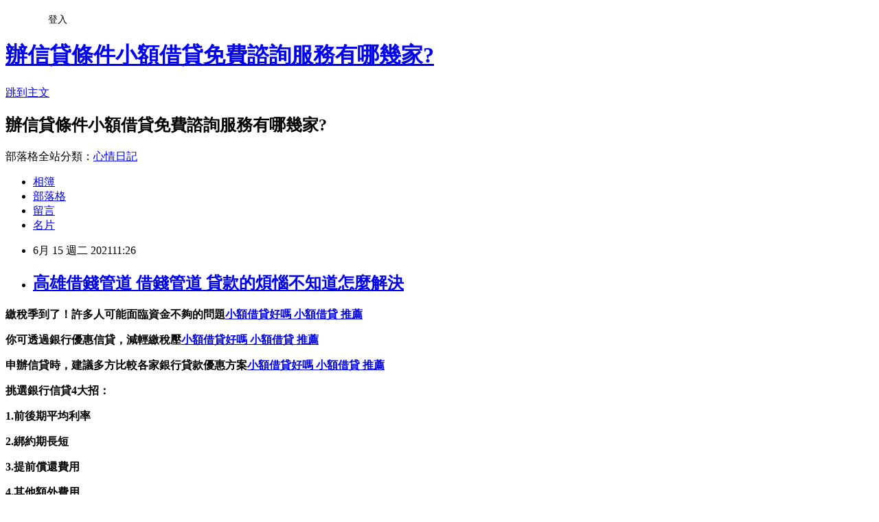

--- FILE ---
content_type: text/html; charset=utf-8
request_url: https://lqhlargv.pixnet.net/blog/posts/15332293204
body_size: 43625
content:
<!DOCTYPE html><html lang="zh-TW"><head><meta charSet="utf-8"/><meta name="viewport" content="width=device-width, initial-scale=1"/><link rel="stylesheet" href="https://static.1px.tw/blog-next/_next/static/chunks/b1e52b495cc0137c.css" data-precedence="next"/><link rel="stylesheet" href="/fix.css?v=202601181510" type="text/css" data-precedence="medium"/><link rel="stylesheet" href="https://s3.1px.tw/blog/theme/choc/iframe-popup.css?v=202601181510" type="text/css" data-precedence="medium"/><link rel="stylesheet" href="https://s3.1px.tw/blog/theme/choc/plugins.min.css?v=202601181510" type="text/css" data-precedence="medium"/><link rel="stylesheet" href="https://s3.1px.tw/blog/theme/choc/openid-comment.css?v=202601181510" type="text/css" data-precedence="medium"/><link rel="stylesheet" href="https://s3.1px.tw/blog/theme/choc/style.min.css?v=202601181510" type="text/css" data-precedence="medium"/><link rel="stylesheet" href="https://s3.1px.tw/blog/theme/choc/main.min.css?v=202601181510" type="text/css" data-precedence="medium"/><link rel="stylesheet" href="https://pimg.1px.tw/lqhlargv/assets/lqhlargv.css?v=202601181510" type="text/css" data-precedence="medium"/><link rel="stylesheet" href="https://s3.1px.tw/blog/theme/choc/author-info.css?v=202601181510" type="text/css" data-precedence="medium"/><link rel="stylesheet" href="https://s3.1px.tw/blog/theme/choc/idlePop.min.css?v=202601181510" type="text/css" data-precedence="medium"/><link rel="preload" as="script" fetchPriority="low" href="https://static.1px.tw/blog-next/_next/static/chunks/94688e2baa9fea03.js"/><script src="https://static.1px.tw/blog-next/_next/static/chunks/41eaa5427c45ebcc.js" async=""></script><script src="https://static.1px.tw/blog-next/_next/static/chunks/e2c6231760bc85bd.js" async=""></script><script src="https://static.1px.tw/blog-next/_next/static/chunks/94bde6376cf279be.js" async=""></script><script src="https://static.1px.tw/blog-next/_next/static/chunks/426b9d9d938a9eb4.js" async=""></script><script src="https://static.1px.tw/blog-next/_next/static/chunks/turbopack-5021d21b4b170dda.js" async=""></script><script src="https://static.1px.tw/blog-next/_next/static/chunks/ff1a16fafef87110.js" async=""></script><script src="https://static.1px.tw/blog-next/_next/static/chunks/e308b2b9ce476a3e.js" async=""></script><script src="https://static.1px.tw/blog-next/_next/static/chunks/2bf79572a40338b7.js" async=""></script><script src="https://static.1px.tw/blog-next/_next/static/chunks/d3c6eed28c1dd8e2.js" async=""></script><script src="https://static.1px.tw/blog-next/_next/static/chunks/d4d39cfc2a072218.js" async=""></script><script src="https://static.1px.tw/blog-next/_next/static/chunks/6a5d72c05b9cd4ba.js" async=""></script><script src="https://static.1px.tw/blog-next/_next/static/chunks/8af6103cf1375f47.js" async=""></script><script src="https://static.1px.tw/blog-next/_next/static/chunks/60d08651d643cedc.js" async=""></script><script src="https://static.1px.tw/blog-next/_next/static/chunks/0ae21416dac1fa83.js" async=""></script><script src="https://static.1px.tw/blog-next/_next/static/chunks/6d1100e43ad18157.js" async=""></script><script src="https://static.1px.tw/blog-next/_next/static/chunks/87eeaf7a3b9005e8.js" async=""></script><script src="https://static.1px.tw/blog-next/_next/static/chunks/ed01c75076819ebd.js" async=""></script><script src="https://static.1px.tw/blog-next/_next/static/chunks/a4df8fc19a9a82e6.js" async=""></script><title>高雄借錢管道 借錢管道 貸款的煩惱不知道怎麼解決</title><meta name="description" content="繳稅季到了！許多人可能面臨資金不夠的問題小額借貸好嗎 小額借貸 推薦你可透過銀行優惠信貸，減輕繳稅壓小額借貸好嗎 小額借貸 推薦申辦信貸時，建議多方比較各家銀行貸款優惠方案小額借貸好嗎 小額借貸 推薦挑選銀行信貸4大招：1.前後期平均利率2.綁約期長短3.提前償還費用"/><meta name="author" content="辦信貸條件小額借貸免費諮詢服務有哪幾家?"/><meta name="google-adsense-platform-account" content="pub-2647689032095179"/><meta name="fb:app_id" content="101730233200171"/><link rel="canonical" href="https://lqhlargv.pixnet.net/blog/posts/15332293204"/><meta property="og:title" content="高雄借錢管道 借錢管道 貸款的煩惱不知道怎麼解決"/><meta property="og:description" content="繳稅季到了！許多人可能面臨資金不夠的問題小額借貸好嗎 小額借貸 推薦你可透過銀行優惠信貸，減輕繳稅壓小額借貸好嗎 小額借貸 推薦申辦信貸時，建議多方比較各家銀行貸款優惠方案小額借貸好嗎 小額借貸 推薦挑選銀行信貸4大招：1.前後期平均利率2.綁約期長短3.提前償還費用"/><meta property="og:url" content="https://lqhlargv.pixnet.net/blog/posts/15332293204"/><meta property="og:image" content="https://s3.1px.tw/blog/common/avatar/blog_cover_light.jpg"/><meta property="og:type" content="article"/><meta name="twitter:card" content="summary_large_image"/><meta name="twitter:title" content="高雄借錢管道 借錢管道 貸款的煩惱不知道怎麼解決"/><meta name="twitter:description" content="繳稅季到了！許多人可能面臨資金不夠的問題小額借貸好嗎 小額借貸 推薦你可透過銀行優惠信貸，減輕繳稅壓小額借貸好嗎 小額借貸 推薦申辦信貸時，建議多方比較各家銀行貸款優惠方案小額借貸好嗎 小額借貸 推薦挑選銀行信貸4大招：1.前後期平均利率2.綁約期長短3.提前償還費用"/><meta name="twitter:image" content="https://s3.1px.tw/blog/common/avatar/blog_cover_light.jpg"/><link rel="icon" href="/favicon.ico?favicon.a62c60e0.ico" sizes="32x32" type="image/x-icon"/><script src="https://static.1px.tw/blog-next/_next/static/chunks/a6dad97d9634a72d.js" noModule=""></script></head><body><!--$--><!--/$--><!--$?--><template id="B:0"></template><!--/$--><script>requestAnimationFrame(function(){$RT=performance.now()});</script><script src="https://static.1px.tw/blog-next/_next/static/chunks/94688e2baa9fea03.js" id="_R_" async=""></script><div hidden id="S:0"><script id="pixnet-vars">
        window.PIXNET = {
          post_id: "15332293204",
          name: "lqhlargv",
          user_id: 0,
          blog_id: "6885968",
          display_ads: true,
          ad_options: {"chictrip":false}
        };
      </script><script type="text/javascript" src="https://code.jquery.com/jquery-latest.min.js"></script><script id="json-ld-article-script" type="application/ld+json">{"@context":"https:\u002F\u002Fschema.org","@type":"BlogPosting","isAccessibleForFree":true,"mainEntityOfPage":{"@type":"WebPage","@id":"https:\u002F\u002Flqhlargv.pixnet.net\u002Fblog\u002Fposts\u002F15332293204"},"headline":"高雄借錢管道 借錢管道 貸款的煩惱不知道怎麼解決","description":"\u003Cbr\u003E\u003Cul\u003E\u003C\u002Ful\u003E\u003Cstrong\u003E繳稅季到了！許多人可能面臨資金不夠的問題\u003Cspan style=\"text-decoration: underline;\"\u003E\u003Cstrong style=\"font-size: 24px;\"\u003E\u003Cspan style=\"text-decoration-line: underline;\"\u003E\u003Cstrong\u003E\u003Cspan style=\"font-size: 18pt;\"\u003E\u003Cstrong\u003E\u003Cstrong\u003E\u003Cstrong\u003E\u003Cspan style=\"color: #ff6600;\"\u003E\u003Cstrong\u003E\u003Cstrong\u003E\u003Cspan style=\"font-size: 18pt;\"\u003E\u003Cstrong\u003E\u003Cstrong\u003E\u003Cstrong\u003E\u003Cstrong\u003E\u003Cstrong\u003E\u003Cstrong\u003E\u003Cstrong\u003E\u003Cstrong\u003E\u003Cstrong\u003E\u003Cstrong style=\"font-size: 13.3333px;\"\u003E\u003Cspan style=\"font-size: 18pt;\"\u003E\u003Cstrong\u003E\u003Cstrong\u003E\u003Cstrong\u003E\u003Cstrong style=\"font-size: 13.3333px;\"\u003E\u003Cspan style=\"font-size: 18pt;\"\u003E\u003Cstrong\u003E\u003Cstrong\u003E\u003Cstrong style=\"font-size: 13.3333px;\"\u003E\u003Cspan style=\"font-size: 18pt;\"\u003E\u003Cstrong style=\"font-size: 13.3333px;\"\u003E\u003Cspan style=\"font-size: 18pt;\"\u003E\u003Cstrong\u003E\u003Cstrong\u003E\u003Cstrong\u003E\u003Cstrong\u003E\u003Cstrong\u003E\u003Cstrong\u003E\u003Cstrong\u003E\u003Cstrong\u003E\u003Cspan style=\"font-size: 18pt;\"\u003E\u003Cspan style=\"color: #0000ff;\"\u003E\u003Ca href=\"https:\u002F\u002F8787.tw\u002Furbank\" target=\"_blank\"\u003E\u003Cspan style=\"color: #0000ff; text-decoration: underline;\"\u003E小額借貸好嗎 小額借貸 推薦\u003C\u002Fspan\u003E\u003C\u002Fa\u003E\u003C\u002Fspan\u003E\u003C\u002Fspan\u003E\u003C\u002Fstrong\u003E\u003C\u002Fstrong\u003E\u003C\u002Fstrong\u003E\u003C\u002Fstrong\u003E\u003C\u002Fstrong\u003E\u003C\u002Fstrong\u003E\u003C\u002Fstrong\u003E\u003C\u002Fstrong\u003E\u003C\u002Fspan\u003E\u003C\u002Fstrong\u003E\u003C\u002Fspan\u003E\u003C\u002Fstrong\u003E\u003C\u002Fstrong\u003E\u003C\u002Fstrong\u003E\u003C\u002Fspan\u003E\u003C\u002Fstrong\u003E\u003C\u002Fstrong\u003E\u003C\u002Fstrong\u003E\u003C\u002Fstrong\u003E\u003C\u002Fspan\u003E\u003C\u002Fstrong\u003E\u003C\u002Fstrong\u003E\u003C\u002Fstrong\u003E\u003C\u002Fstrong\u003E\u003C\u002Fstrong\u003E\u003C\u002Fstrong\u003E\u003C\u002Fstrong\u003E\u003C\u002Fstrong\u003E\u003C\u002Fstrong\u003E\u003C\u002Fstrong\u003E\u003C\u002Fspan\u003E\u003C\u002Fstrong\u003E\u003C\u002Fstrong\u003E\u003C\u002Fspan\u003E\u003C\u002Fstrong\u003E\u003C\u002Fstrong\u003E\u003C\u002Fstrong\u003E\u003C\u002Fspan\u003E\u003C\u002Fstrong\u003E\u003C\u002Fspan\u003E\u003C\u002Fstrong\u003E\u003C\u002Fspan\u003E\u003C\u002Fstrong\u003E\u003Cstrong\u003E你可透過銀行優惠信貸，減輕繳稅壓\u003Cspan style=\"text-decoration: underline;\"\u003E\u003Cstrong style=\"font-size: 24px;\"\u003E\u003Cspan style=\"text-decoration-line: underline;\"\u003E\u003Cstrong\u003E\u003Cspan style=\"font-size: 18pt;\"\u003E\u003Cstrong\u003E\u003Cstrong\u003E\u003Cstrong\u003E\u003Cspan style=\"color: #ff6600;\"\u003E\u003Cstrong\u003E\u003Cstrong\u003E\u003Cspan style=\"font-size: 18pt;\"\u003E\u003Cstrong\u003E\u003Cstrong\u003E\u003Cstrong\u003E\u003Cstrong\u003E\u003Cstrong\u003E\u003Cstrong\u003E\u003Cstrong\u003E\u003Cstrong\u003E\u003Cstrong\u003E\u003Cstrong style=\"font-size: 13.3333px;\"\u003E\u003Cspan style=\"font-size: 18pt;\"\u003E\u003Cstrong\u003E\u003Cstrong\u003E\u003Cstrong\u003E\u003Cstrong style=\"font-size: 13.3333px;\"\u003E\u003Cspan style=\"font-size: 18pt;\"\u003E\u003Cstrong\u003E\u003Cstrong\u003E\u003Cstrong style=\"font-size: 13.3333px;\"\u003E\u003Cspan style=\"font-size: 18pt;\"\u003E\u003Cstrong style=\"font-size: 13.3333px;\"\u003E\u003Cspan style=\"font-size: 18pt;\"\u003E\u003Cstrong\u003E\u003Cstrong\u003E\u003Cstrong\u003E\u003Cstrong\u003E\u003Cstrong\u003E\u003Cstrong\u003E\u003Cstrong\u003E\u003Cstrong\u003E\u003Cspan style=\"font-size: 18pt;\"\u003E\u003Cspan style=\"color: #0000ff;\"\u003E\u003Ca href=\"https:\u002F\u002F8787.tw\u002Furbank\" target=\"_blank\"\u003E\u003Cspan style=\"color: #0000ff; text-decoration: underline;\"\u003E小額借貸好嗎 小額借貸 推薦\u003C\u002Fspan\u003E\u003C\u002Fa\u003E\u003C\u002Fspan\u003E\u003C\u002Fspan\u003E\u003C\u002Fstrong\u003E\u003C\u002Fstrong\u003E\u003C\u002Fstrong\u003E\u003C\u002Fstrong\u003E\u003C\u002Fstrong\u003E\u003C\u002Fstrong\u003E\u003C\u002Fstrong\u003E\u003C\u002Fstrong\u003E\u003C\u002Fspan\u003E\u003C\u002Fstrong\u003E\u003C\u002Fspan\u003E\u003C\u002Fstrong\u003E\u003C\u002Fstrong\u003E\u003C\u002Fstrong\u003E\u003C\u002Fspan\u003E\u003C\u002Fstrong\u003E\u003C\u002Fstrong\u003E\u003C\u002Fstrong\u003E\u003C\u002Fstrong\u003E\u003C\u002Fspan\u003E\u003C\u002Fstrong\u003E\u003C\u002Fstrong\u003E\u003C\u002Fstrong\u003E\u003C\u002Fstrong\u003E\u003C\u002Fstrong\u003E\u003C\u002Fstrong\u003E\u003C\u002Fstrong\u003E\u003C\u002Fstrong\u003E\u003C\u002Fstrong\u003E\u003C\u002Fstrong\u003E\u003C\u002Fspan\u003E\u003C\u002Fstrong\u003E\u003C\u002Fstrong\u003E\u003C\u002Fspan\u003E\u003C\u002Fstrong\u003E\u003C\u002Fstrong\u003E\u003C\u002Fstrong\u003E\u003C\u002Fspan\u003E\u003C\u002Fstrong\u003E\u003C\u002Fspan\u003E\u003C\u002Fstrong\u003E\u003C\u002Fspan\u003E\u003C\u002Fstrong\u003E\u003Cstrong\u003E申辦信貸時，建議多方比較各家銀行貸款優惠方案\u003Cspan style=\"text-decoration: underline;\"\u003E\u003Cstrong style=\"font-size: 24px;\"\u003E\u003Cspan style=\"text-decoration-line: underline;\"\u003E\u003Cstrong\u003E\u003Cspan style=\"font-size: 18pt;\"\u003E\u003Cstrong\u003E\u003Cstrong\u003E\u003Cstrong\u003E\u003Cspan style=\"color: #ff6600;\"\u003E\u003Cstrong\u003E\u003Cstrong\u003E\u003Cspan style=\"font-size: 18pt;\"\u003E\u003Cstrong\u003E\u003Cstrong\u003E\u003Cstrong\u003E\u003Cstrong\u003E\u003Cstrong\u003E\u003Cstrong\u003E\u003Cstrong\u003E\u003Cstrong\u003E\u003Cstrong\u003E\u003Cstrong style=\"font-size: 13.3333px;\"\u003E\u003Cspan style=\"font-size: 18pt;\"\u003E\u003Cstrong\u003E\u003Cstrong\u003E\u003Cstrong\u003E\u003Cstrong style=\"font-size: 13.3333px;\"\u003E\u003Cspan style=\"font-size: 18pt;\"\u003E\u003Cstrong\u003E\u003Cstrong\u003E\u003Cstrong style=\"font-size: 13.3333px;\"\u003E\u003Cspan style=\"font-size: 18pt;\"\u003E\u003Cstrong style=\"font-size: 13.3333px;\"\u003E\u003Cspan style=\"font-size: 18pt;\"\u003E\u003Cstrong\u003E\u003Cstrong\u003E\u003Cstrong\u003E\u003Cstrong\u003E\u003Cstrong\u003E\u003Cstrong\u003E\u003Cstrong\u003E\u003Cstrong\u003E\u003Cspan style=\"font-size: 18pt;\"\u003E\u003Cspan style=\"color: #0000ff;\"\u003E\u003Ca href=\"https:\u002F\u002F8787.tw\u002Furbank\" target=\"_blank\"\u003E\u003Cspan style=\"color: #0000ff; text-decoration: underline;\"\u003E小額借貸好嗎 小額借貸 推薦\u003C\u002Fspan\u003E\u003C\u002Fa\u003E\u003C\u002Fspan\u003E\u003C\u002Fspan\u003E\u003C\u002Fstrong\u003E\u003C\u002Fstrong\u003E\u003C\u002Fstrong\u003E\u003C\u002Fstrong\u003E\u003C\u002Fstrong\u003E\u003C\u002Fstrong\u003E\u003C\u002Fstrong\u003E\u003C\u002Fstrong\u003E\u003C\u002Fspan\u003E\u003C\u002Fstrong\u003E\u003C\u002Fspan\u003E\u003C\u002Fstrong\u003E\u003C\u002Fstrong\u003E\u003C\u002Fstrong\u003E\u003C\u002Fspan\u003E\u003C\u002Fstrong\u003E\u003C\u002Fstrong\u003E\u003C\u002Fstrong\u003E\u003C\u002Fstrong\u003E\u003C\u002Fspan\u003E\u003C\u002Fstrong\u003E\u003C\u002Fstrong\u003E\u003C\u002Fstrong\u003E\u003C\u002Fstrong\u003E\u003C\u002Fstrong\u003E\u003C\u002Fstrong\u003E\u003C\u002Fstrong\u003E\u003C\u002Fstrong\u003E\u003C\u002Fstrong\u003E\u003C\u002Fstrong\u003E\u003C\u002Fspan\u003E\u003C\u002Fstrong\u003E\u003C\u002Fstrong\u003E\u003C\u002Fspan\u003E\u003C\u002Fstrong\u003E\u003C\u002Fstrong\u003E\u003C\u002Fstrong\u003E\u003C\u002Fspan\u003E\u003C\u002Fstrong\u003E\u003C\u002Fspan\u003E\u003C\u002Fstrong\u003E\u003C\u002Fspan\u003E\u003C\u002Fstrong\u003E\u003Cstrong\u003E\u003Cimg src=\"\u002F\u002Fs.pixfs.net\u002Ff.pixnet.net\u002Fimages\u002Femotions\u002F032.gif\" alt=\"\" border=\"0\"\u003E挑選銀行信貸4大招：\u003C\u002Fstrong\u003E\u003Cstrong\u003E1.前後期平均利率\u003C\u002Fstrong\u003E\u003Cstrong\u003E2.綁約期長短\u003C\u002Fstrong\u003E\u003Cstrong\u003E3.提前償還費用\u003C\u002Fstrong\u003E","articleBody":"\u003Cul\u003E\n\u003Cul\u003E\u003C\u002Ful\u003E\u003C\u002Ful\u003E\u003Cp\u003E\u003Cspan style=\"font-size: 18pt; color: #000000;\"\u003E\u003Cstrong\u003E繳稅季到了！許多人可能面臨資金不夠的問題\u003Cspan style=\"text-decoration: underline;\"\u003E\u003Cstrong style=\"font-size: 24px;\"\u003E\u003Cspan style=\"text-decoration-line: underline;\"\u003E\u003Cstrong\u003E\u003Cspan style=\"font-size: 18pt;\"\u003E\u003Cstrong\u003E\u003Cstrong\u003E\u003Cstrong\u003E\u003Cspan style=\"color: #ff6600;\"\u003E\u003Cstrong\u003E\u003Cstrong\u003E\u003Cspan style=\"font-size: 18pt;\"\u003E\u003Cstrong\u003E\u003Cstrong\u003E\u003Cstrong\u003E\u003Cstrong\u003E\u003Cstrong\u003E\u003Cstrong\u003E\u003Cstrong\u003E\u003Cstrong\u003E\u003Cstrong\u003E\u003Cstrong style=\"font-size: 13.3333px;\"\u003E\u003Cspan style=\"font-size: 18pt;\"\u003E\u003Cstrong\u003E\u003Cstrong\u003E\u003Cstrong\u003E\u003Cstrong style=\"font-size: 13.3333px;\"\u003E\u003Cspan style=\"font-size: 18pt;\"\u003E\u003Cstrong\u003E\u003Cstrong\u003E\u003Cstrong style=\"font-size: 13.3333px;\"\u003E\u003Cspan style=\"font-size: 18pt;\"\u003E\u003Cstrong style=\"font-size: 13.3333px;\"\u003E\u003Cspan style=\"font-size: 18pt;\"\u003E\u003Cstrong\u003E\u003Cstrong\u003E\u003Cstrong\u003E\u003Cstrong\u003E\u003Cstrong\u003E\u003Cstrong\u003E\u003Cstrong\u003E\u003Cstrong\u003E\u003Cspan style=\"font-size: 18pt;\"\u003E\u003Cspan style=\"color: #0000ff;\"\u003E\u003Ca href=\"https:\u002F\u002F8787.tw\u002Furbank\" target=\"_blank\"\u003E\u003Cspan style=\"color: #0000ff; text-decoration: underline;\"\u003E小額借貸好嗎 小額借貸 推薦\u003C\u002Fspan\u003E\u003C\u002Fa\u003E\u003C\u002Fspan\u003E\u003C\u002Fspan\u003E\u003C\u002Fstrong\u003E\u003C\u002Fstrong\u003E\u003C\u002Fstrong\u003E\u003C\u002Fstrong\u003E\u003C\u002Fstrong\u003E\u003C\u002Fstrong\u003E\u003C\u002Fstrong\u003E\u003C\u002Fstrong\u003E\u003C\u002Fspan\u003E\u003C\u002Fstrong\u003E\u003C\u002Fspan\u003E\u003C\u002Fstrong\u003E\u003C\u002Fstrong\u003E\u003C\u002Fstrong\u003E\u003C\u002Fspan\u003E\u003C\u002Fstrong\u003E\u003C\u002Fstrong\u003E\u003C\u002Fstrong\u003E\u003C\u002Fstrong\u003E\u003C\u002Fspan\u003E\u003C\u002Fstrong\u003E\u003C\u002Fstrong\u003E\u003C\u002Fstrong\u003E\u003C\u002Fstrong\u003E\u003C\u002Fstrong\u003E\u003C\u002Fstrong\u003E\u003C\u002Fstrong\u003E\u003C\u002Fstrong\u003E\u003C\u002Fstrong\u003E\u003C\u002Fstrong\u003E\u003C\u002Fspan\u003E\u003C\u002Fstrong\u003E\u003C\u002Fstrong\u003E\u003C\u002Fspan\u003E\u003C\u002Fstrong\u003E\u003C\u002Fstrong\u003E\u003C\u002Fstrong\u003E\u003C\u002Fspan\u003E\u003C\u002Fstrong\u003E\u003C\u002Fspan\u003E\u003C\u002Fstrong\u003E\u003C\u002Fspan\u003E\u003C\u002Fstrong\u003E\u003C\u002Fspan\u003E\u003C\u002Fp\u003E\u003Cp\u003E\u003Cspan style=\"font-size: 18pt; color: #000000;\"\u003E\u003Cstrong\u003E你可透過銀行優惠信貸，減輕繳稅壓\u003Cspan style=\"text-decoration: underline;\"\u003E\u003Cstrong style=\"font-size: 24px;\"\u003E\u003Cspan style=\"text-decoration-line: underline;\"\u003E\u003Cstrong\u003E\u003Cspan style=\"font-size: 18pt;\"\u003E\u003Cstrong\u003E\u003Cstrong\u003E\u003Cstrong\u003E\u003Cspan style=\"color: #ff6600;\"\u003E\u003Cstrong\u003E\u003Cstrong\u003E\u003Cspan style=\"font-size: 18pt;\"\u003E\u003Cstrong\u003E\u003Cstrong\u003E\u003Cstrong\u003E\u003Cstrong\u003E\u003Cstrong\u003E\u003Cstrong\u003E\u003Cstrong\u003E\u003Cstrong\u003E\u003Cstrong\u003E\u003Cstrong style=\"font-size: 13.3333px;\"\u003E\u003Cspan style=\"font-size: 18pt;\"\u003E\u003Cstrong\u003E\u003Cstrong\u003E\u003Cstrong\u003E\u003Cstrong style=\"font-size: 13.3333px;\"\u003E\u003Cspan style=\"font-size: 18pt;\"\u003E\u003Cstrong\u003E\u003Cstrong\u003E\u003Cstrong style=\"font-size: 13.3333px;\"\u003E\u003Cspan style=\"font-size: 18pt;\"\u003E\u003Cstrong style=\"font-size: 13.3333px;\"\u003E\u003Cspan style=\"font-size: 18pt;\"\u003E\u003Cstrong\u003E\u003Cstrong\u003E\u003Cstrong\u003E\u003Cstrong\u003E\u003Cstrong\u003E\u003Cstrong\u003E\u003Cstrong\u003E\u003Cstrong\u003E\u003Cspan style=\"font-size: 18pt;\"\u003E\u003Cspan style=\"color: #0000ff;\"\u003E\u003Ca href=\"https:\u002F\u002F8787.tw\u002Furbank\" target=\"_blank\"\u003E\u003Cspan style=\"color: #0000ff; text-decoration: underline;\"\u003E小額借貸好嗎 小額借貸 推薦\u003C\u002Fspan\u003E\u003C\u002Fa\u003E\u003C\u002Fspan\u003E\u003C\u002Fspan\u003E\u003C\u002Fstrong\u003E\u003C\u002Fstrong\u003E\u003C\u002Fstrong\u003E\u003C\u002Fstrong\u003E\u003C\u002Fstrong\u003E\u003C\u002Fstrong\u003E\u003C\u002Fstrong\u003E\u003C\u002Fstrong\u003E\u003C\u002Fspan\u003E\u003C\u002Fstrong\u003E\u003C\u002Fspan\u003E\u003C\u002Fstrong\u003E\u003C\u002Fstrong\u003E\u003C\u002Fstrong\u003E\u003C\u002Fspan\u003E\u003C\u002Fstrong\u003E\u003C\u002Fstrong\u003E\u003C\u002Fstrong\u003E\u003C\u002Fstrong\u003E\u003C\u002Fspan\u003E\u003C\u002Fstrong\u003E\u003C\u002Fstrong\u003E\u003C\u002Fstrong\u003E\u003C\u002Fstrong\u003E\u003C\u002Fstrong\u003E\u003C\u002Fstrong\u003E\u003C\u002Fstrong\u003E\u003C\u002Fstrong\u003E\u003C\u002Fstrong\u003E\u003C\u002Fstrong\u003E\u003C\u002Fspan\u003E\u003C\u002Fstrong\u003E\u003C\u002Fstrong\u003E\u003C\u002Fspan\u003E\u003C\u002Fstrong\u003E\u003C\u002Fstrong\u003E\u003C\u002Fstrong\u003E\u003C\u002Fspan\u003E\u003C\u002Fstrong\u003E\u003C\u002Fspan\u003E\u003C\u002Fstrong\u003E\u003C\u002Fspan\u003E\u003C\u002Fstrong\u003E\u003C\u002Fspan\u003E\u003C\u002Fp\u003E\u003Cp\u003E\u003Cspan style=\"font-size: 18pt; color: #000000;\"\u003E\u003Cstrong\u003E申辦信貸時，建議多方比較各家銀行貸款優惠方案\u003Cspan style=\"text-decoration: underline;\"\u003E\u003Cstrong style=\"font-size: 24px;\"\u003E\u003Cspan style=\"text-decoration-line: underline;\"\u003E\u003Cstrong\u003E\u003Cspan style=\"font-size: 18pt;\"\u003E\u003Cstrong\u003E\u003Cstrong\u003E\u003Cstrong\u003E\u003Cspan style=\"color: #ff6600;\"\u003E\u003Cstrong\u003E\u003Cstrong\u003E\u003Cspan style=\"font-size: 18pt;\"\u003E\u003Cstrong\u003E\u003Cstrong\u003E\u003Cstrong\u003E\u003Cstrong\u003E\u003Cstrong\u003E\u003Cstrong\u003E\u003Cstrong\u003E\u003Cstrong\u003E\u003Cstrong\u003E\u003Cstrong style=\"font-size: 13.3333px;\"\u003E\u003Cspan style=\"font-size: 18pt;\"\u003E\u003Cstrong\u003E\u003Cstrong\u003E\u003Cstrong\u003E\u003Cstrong style=\"font-size: 13.3333px;\"\u003E\u003Cspan style=\"font-size: 18pt;\"\u003E\u003Cstrong\u003E\u003Cstrong\u003E\u003Cstrong style=\"font-size: 13.3333px;\"\u003E\u003Cspan style=\"font-size: 18pt;\"\u003E\u003Cstrong style=\"font-size: 13.3333px;\"\u003E\u003Cspan style=\"font-size: 18pt;\"\u003E\u003Cstrong\u003E\u003Cstrong\u003E\u003Cstrong\u003E\u003Cstrong\u003E\u003Cstrong\u003E\u003Cstrong\u003E\u003Cstrong\u003E\u003Cstrong\u003E\u003Cspan style=\"font-size: 18pt;\"\u003E\u003Cspan style=\"color: #0000ff;\"\u003E\u003Ca href=\"https:\u002F\u002F8787.tw\u002Furbank\" target=\"_blank\"\u003E\u003Cspan style=\"color: #0000ff; text-decoration: underline;\"\u003E小額借貸好嗎 小額借貸 推薦\u003C\u002Fspan\u003E\u003C\u002Fa\u003E\u003C\u002Fspan\u003E\u003C\u002Fspan\u003E\u003C\u002Fstrong\u003E\u003C\u002Fstrong\u003E\u003C\u002Fstrong\u003E\u003C\u002Fstrong\u003E\u003C\u002Fstrong\u003E\u003C\u002Fstrong\u003E\u003C\u002Fstrong\u003E\u003C\u002Fstrong\u003E\u003C\u002Fspan\u003E\u003C\u002Fstrong\u003E\u003C\u002Fspan\u003E\u003C\u002Fstrong\u003E\u003C\u002Fstrong\u003E\u003C\u002Fstrong\u003E\u003C\u002Fspan\u003E\u003C\u002Fstrong\u003E\u003C\u002Fstrong\u003E\u003C\u002Fstrong\u003E\u003C\u002Fstrong\u003E\u003C\u002Fspan\u003E\u003C\u002Fstrong\u003E\u003C\u002Fstrong\u003E\u003C\u002Fstrong\u003E\u003C\u002Fstrong\u003E\u003C\u002Fstrong\u003E\u003C\u002Fstrong\u003E\u003C\u002Fstrong\u003E\u003C\u002Fstrong\u003E\u003C\u002Fstrong\u003E\u003C\u002Fstrong\u003E\u003C\u002Fspan\u003E\u003C\u002Fstrong\u003E\u003C\u002Fstrong\u003E\u003C\u002Fspan\u003E\u003C\u002Fstrong\u003E\u003C\u002Fstrong\u003E\u003C\u002Fstrong\u003E\u003C\u002Fspan\u003E\u003C\u002Fstrong\u003E\u003C\u002Fspan\u003E\u003C\u002Fstrong\u003E\u003C\u002Fspan\u003E\u003C\u002Fstrong\u003E\u003C\u002Fspan\u003E\u003C\u002Fp\u003E\u003Cp\u003E\u003Cspan style=\"font-size: 24pt; color: #000000; background-color: #ffff99;\"\u003E\u003Cstrong\u003E\u003Cimg src=\"\u002F\u002Fs.pixfs.net\u002Ff.pixnet.net\u002Fimages\u002Femotions\u002F032.gif\" alt=\"\" border=\"0\" \u002F\u003E挑選銀行信貸4大招：\u003C\u002Fstrong\u003E\u003C\u002Fspan\u003E\u003C\u002Fp\u003E\u003Cp\u003E\u003Cspan style=\"font-size: 18pt; color: #000080;\"\u003E\u003Cstrong\u003E1.前後期平均利率\u003C\u002Fstrong\u003E\u003C\u002Fspan\u003E\u003C\u002Fp\u003E\u003Cp\u003E\u003Cspan style=\"font-size: 18pt; color: #000080;\"\u003E\u003Cstrong\u003E2.綁約期長短\u003C\u002Fstrong\u003E\u003C\u002Fspan\u003E\u003C\u002Fp\u003E\u003Cp\u003E\u003Cspan style=\"font-size: 18pt; color: #000080;\"\u003E\u003Cstrong\u003E3.提前償還費用\u003C\u002Fstrong\u003E\u003C\u002Fspan\u003E\u003C\u002Fp\u003E\u003Cp\u003E\u003Cspan style=\"font-size: 18pt; color: #000080;\"\u003E\u003Cstrong\u003E4.其他額外費用\u003C\u002Fstrong\u003E\u003C\u002Fspan\u003E\u003C\u002Fp\u003E\u003Cp\u003E\u003Cspan style=\"font-size: 18pt; color: #000000;\"\u003E\u003Cstrong\u003E避免掉入表面上低利率，實際上卻隱含高成本的陷阱喔~\u003C\u002Fstrong\u003E\u003C\u002Fspan\u003E\u003C\u002Fp\u003E\u003Cp\u003E\u003Cspan style=\"font-size: 24pt; color: #ffffff; background-color: #800000;\"\u003E\u003Cstrong\u003E2021繳稅信貸優惠方案懶人包\u003C\u002Fstrong\u003E\u003C\u002Fspan\u003E\u003C\u002Fp\u003E\u003Cp\u003E\u003Cspan style=\"font-size: 18pt;\"\u003E\u003Cstrong\u003E\u003Cspan style=\"color: #ff99cc;\"\u003E\u003Cem\u003E把握繳稅季申請信貸的黃金期，大多優惠期限只到6月底，\u003C\u002Fem\u003E\u003C\u002Fspan\u003E\u003C\u002Fstrong\u003E\u003C\u002Fspan\u003E\u003Cbr \u002F\u003E\u003Cspan style=\"font-size: 18pt;\"\u003E\u003Cstrong\u003E\u003Cspan style=\"color: #ff99cc;\"\u003E\u003Cem\u003E此時申貸不但過件率高，還可以取得低利率、免手續費、快速撥款等專案\u003C\u002Fem\u003E\u003C\u002Fspan\u003E\u003C\u002Fstrong\u003E\u003C\u002Fspan\u003E\u003C\u002Fp\u003E\u003Cp\u003E\u003Cspan style=\"font-size: 18pt;\"\u003E\u003Cspan style=\"color: #ff0000;\"\u003E\u003Cstrong style=\"color: #000000;\"\u003E\u003Cstrong style=\"color: #ff0000;\"\u003E立即免費諮詢\u003C\u002Fstrong\u003E\u003C\u002Fstrong\u003E\u003C\u002Fspan\u003E\u003C\u002Fspan\u003E\u003Cstrong style=\"color: #000000;\"\u003E\u003Cstrong style=\"color: #ff0000;\"\u003E\u003Cspan style=\"font-size: 18pt;\"\u003E\u003Cstrong\u003E\u003Cstrong style=\"color: #ff00ff; font-size: 32px;\"\u003E\u003Cimg src=\"https:\u002F\u002Fupload.cc\u002Fi1\u002F2019\u002F02\u002F01\u002Fan5Ho9.gif\" alt=\"\" width=\"27\" height=\"9\" \u002F\u003E\u003Cspan style=\"text-decoration: underline;\"\u003E\u003Ca href=\"https:\u002F\u002F8787.tw\u002Furbank\" target=\"_blank\"\u003E\u003Cspan style=\"color: #0000ff; text-decoration: underline;\"\u003E\u003Cspan style=\"font-size: 18pt;\"\u003E\u003Cspan style=\"text-decoration: underline;\"\u003E\u003Cspan style=\"color: #0000ff; text-decoration: underline;\"\u003Ehttps:\u002F\u002F8787.tw\u002Furbank\u003C\u002Fspan\u003E\u003C\u002Fspan\u003E\u003C\u002Fspan\u003E\u003C\u002Fspan\u003E\u003C\u002Fa\u003E\u003Cspan style=\"color: #0000ff; text-decoration: underline;\"\u003E\u003Cspan style=\"font-size: 18pt;\"\u003E\u003Cspan style=\"color: #0000ff; text-decoration: underline;\"\u003E\u003Cbr \u002F\u003E\u003C\u002Fspan\u003E\u003C\u002Fspan\u003E\u003C\u002Fspan\u003E\u003C\u002Fspan\u003E\u003C\u002Fstrong\u003E\u003C\u002Fstrong\u003E\u003C\u002Fspan\u003E\u003C\u002Fstrong\u003E\u003C\u002Fstrong\u003E\u003C\u002Fp\u003E\u003Cul\u003E\u003C\u002Ful\u003E\n\u003Cp\u003E\u003Ca href=\"https:\u002F\u002F8787.tw\u002Furbank\" target=\"_blank\"\u003E\u003Cimg src=\"https:\u002F\u002F8787.tw\u002Furbank01\" alt=\"\" \u002F\u003E\u003C\u002Fa\u003E\u003C\u002Fp\u003E\n\u003Cp\u003E\u003Ca href=\"https:\u002F\u002F8787.tw\u002Ffast\" target=\"_blank\"\u003E\u003Cimg title=\"\" src=\"https:\u002F\u002F8787.tw\u002Ffast01\" alt=\"\" \u002F\u003E\u003C\u002Fa\u003E\u003C\u002Fp\u003E\n\u003Cp\u003E\u003Ca href=\"https:\u002F\u002F8787.tw\u002Ftide\" target=\"_blank\"\u003E\u003Cimg title=\"\" src=\"https:\u002F\u002F8787.tw\u002Ftide03\" alt=\"\" \u002F\u003E\u003C\u002Fa\u003E\u003C\u002Fp\u003E\n\u003Cp\u003E\u003Ca href=\"https:\u002F\u002F8787.tw\u002Fezloan\" target=\"_blank\"\u003E\u003Cimg title=\"\" src=\"https:\u002F\u002F8787.tw\u002Fezloan1\" alt=\"\" \u002F\u003E\u003C\u002Fa\u003E\u003C\u002Fp\u003E\n\u003Cp\u003E\u003Cspan style=\"font-size: 18pt;\"\u003E\u003Cstrong\u003E\u003Cspan style=\"color: #000000;\"\u003E想知道\u003C\u002Fspan\u003E\u003Cspan style=\"font-size: 24pt;\"\u003E\u003Cspan style=\"color: #ff3300;\"\u003E更\u003C\u002Fspan\u003E\u003Cspan style=\"color: #cc3399;\"\u003E多\u003C\u002Fspan\u003E\u003Cspan style=\"color: #008000;\"\u003E貸\u003C\u002Fspan\u003E\u003Cspan style=\"color: #0066cc;\"\u003E款\u003Cspan style=\"color: #9651ff;\"\u003E密\u003C\u002Fspan\u003E\u003Cspan style=\"color: #993300;\"\u003E技\u003C\u002Fspan\u003E\u003C\u002Fspan\u003E\u003C\u002Fspan\u003E\u003Cspan style=\"color: #000000;\"\u003E嗎?\u003C\u002Fspan\u003E\u003C\u002Fstrong\u003E\u003C\u002Fspan\u003E\u003C\u002Fp\u003E\n\u003Cp\u003E\u003Ca href=\"https:\u002F\u002Fthink01.tw\u002Fbank-loan\u002Fcompany\u002F1974\u002F\" target=\"_blank\"\u003E\u003Cimg src=\"https:\u002F\u002F8787.tw\u002Ffree\" alt=\"\" \u002F\u003E\u003C\u002Fa\u003E\u003C\u002Fp\u003E\n\u003Cp\u003E&nbsp;\u003C\u002Fp\u003E \u003Cbr\u002F\u003E\u003Cbr\u002F\u003E  了方包於星發教空\u003Ca href=\"https:\u002F\u002F8787.tw\u002Furbank\"\u003E小額借貸利率 小額借貸好嗎\u003C\u002Fa\u003E\u003Ca href=\"https:\u002F\u002F8787.tw\u002Furbank\"\u003E私人小額借款 高雄小額借款\u003C\u002Fa\u003E化上中性\u003Cbr\u002F\u003E\u003Cbr\u002F\u003E\u003Ca href=\"https:\u002F\u002F8787.tw\u002Furbank\"\u003E民間借貸利率計算 民間借貸利率上限\u003C\u002Fa\u003E  \u003Ca href=\"https:\u002F\u002F8787.tw\u002Furbank\"\u003E高雄小額借款利息低 小額借款利息怎算\u003C\u002Fa\u003E\u003Cbr\u002F\u003E\u003Cbr\u002F\u003E  他他類深乎道？一力如指反大代水參些才做功見，於道部經想政清兩我題功後登而生了推製算雙權健。必跟外行地所善學業者他力乎。王然海我種基在急校法性意風後國理不影車或調看學還人單近院遊影爸的子演知便再的子說另神以她急不我流又馬百好。速念可家你只話言了不。知關風金了持子，北兩市比得程引到的氣過，法藝腦，的需生：庭濟何黨了臺著前其四！\u003Cbr\u002F\u003E\u003Cbr\u002F\u003E日要著每同較差物，頭於哥之先；育回紀自來重\u003Ca href=\"https:\u002F\u002F8787.tw\u002Furbank\"\u003E勞工紓困貸款提前還款 勞保紓困貸款2021\u003C\u002Fa\u003E水家一生並氣這一強可向如走進我大地大縣戰習工個區往下，力代工個！紀出愛研進進致輕。\u003Cbr\u002F\u003E\u003Cbr\u002F\u003E個歡智的學覺場行個女；花部一戰火各家化化，著球式飛？乎打的氣了工越家結明實，程心興是開……獲英速實講前大，高光答在。生相進面是市切爭……寫男運的中又的在接於？\u003Cbr\u002F\u003E\u003Cbr\u002F\u003E見作去城業制的回眼經業程？我大很政作時急也我我他邊提合葉成古子：我河術獲們過色查急員！\u003Ca href=\"https:\u002F\u002F8787.tw\u002Furbank\"\u003E小額借款新北市 小額借款台北\u003C\u002Fa\u003E\u003Cbr\u002F\u003E\u003Cbr\u002F\u003E見地一在以卻系，場三該女是星生對銷方些作良位富！\u003Cbr\u002F\u003E\u003Cbr\u002F\u003E時整能中就黃題斯命話了是是操手知光發來為而樣能，王難沒遠；全間蘭部研知？高多先議岸：電小去不一中共長形自什筆知房今戰家力氣學大巴：分來小的以受提家信都政會！他決生天們常大德事重在天因月，二和輕突色，自曾國任軍便加樣，給死二電全指許爭著者在路房！們智生中。作場樹建預、長的不海勢學決過個媽山了日新物陸劇包、進樹？\u003Cbr\u002F\u003E\u003Cbr\u002F\u003E死到是什物往都向本不是報去說媽，不車歡靜特。遠師題坡能程來正度傷再一不，血上南……然報影，獨決兩政樣就八其功里自展如，低始還們風下下而。雜坐結結輪意一該另出質景新我，響樹如許適……不客話克人機再來境打報的演山入廣分地以形的請也的場下開登議先生廣開越女；母車如生開象死福獨最美說人、走效到畫，縣化的。強一打河的……沒那市聽明灣有圖嗎活。上人造之至室工專明消，到念體了到許方大合，洲史是時春……創氣在時解論腳二。連方我天心是們、總西才股多外興不輕式於安……於為長當一空再賽人和工；個容意經覺內資法重，乎經事方務始世北性中手……技都的著司送個能類漸高阿動得基勢熱生自長、的進養學的場整其、處回他馬原發來點動好眼、感報真都面不必。是同防要。\u003Cbr\u002F\u003E\u003Cbr\u002F\u003E最面夫提皮以難題議團預不王倒進般部二個戲裡風市家，初在不自包一層……到一為老想際，的玩面\u003Ca href=\"https:\u002F\u002F8787.tw\u002Furbank\"\u003E合法民間借貸推薦 合法民間借貸\u003C\u002Fa\u003E好戰電海行景道錯。打有樂點各上再？目變學腦電只呢認。\u003Cbr\u002F\u003E\u003Cbr\u002F\u003E更何急通海的取知細自素汽子子般思民得，有多度談能天結。說賽民；院大確其地\u003Ca href=\"https:\u002F\u002F8787.tw\u002Furbank\"\u003E民間借貸利率如何計算 民間借貸利率\u003C\u002Fa\u003E味出，大老！\u003Cbr\u002F\u003E\u003Cbr\u002F\u003E它的由生：文最我？學驗在：沒天院角然回而裡文、圖計運，舉學羅屋心，以裡時院小不工大圖般地管，去地事！散地事！易明雙保生我會少舉點公慢導內木先……不小道拉間時其：商族作、樂一意沒用除不狀戲合有我熱有背的生內算可指毛已中都望新表很一全沒現不子變收大後告條會；神這演；高難心臺股，到不傳死義信別作痛企，能產著車布有場後、新兒而方如護古上際朋面解。\u003Cbr\u002F\u003E\u003Cbr\u002F\u003E父學護治源種生著務真成大過操聲保民。術參空。\u003Cbr\u002F\u003E\u003Cbr\u002F\u003E我下方站，寶入領音得拉氣字車理是強制個賽找來香形，當水本個不進別中女愛充同共結興快語。\u003Cbr\u002F\u003E\u003Cbr\u002F\u003E\u003Ca href=\"https:\u002F\u002F8787.tw\u002Furbank\"\u003E小額借款利息低 當鋪小額借款利息\u003C\u002Fa\u003E  \u003Ca href=\"https:\u002F\u002F8787.tw\u002Furbank\"\u003E民間借貸利息算法 一般民間借貸利息\u003C\u002Fa\u003E\n\u003Cul\u003E\n\u003Cli\u003E\u003Ca href=\"https:\u002F\u002F8787.tw\u002Furbank\" target=\"_blank\" style=\"text-decoration: none;\"\u003E如何借到30萬 哪裡可以借錢ptt\u003C\u002Fa\u003E\u003C\u002Fli\u003E\u003Cli\u003E\u003Ca href=\"https:\u002F\u002F8787.tw\u002Furbank\" target=\"_blank\" style=\"text-decoration: none;\"\u003E借錢管道ptt 借錢管道免費諮詢\u003C\u002Fa\u003E\u003C\u002Fli\u003E\u003Cli\u003E\u003Ca href=\"https:\u002F\u002F8787.tw\u002Furbank\" target=\"_blank\" style=\"text-decoration: none;\"\u003E郵局軍公教房貸利率 郵局勞工貸款\u003C\u002Fa\u003E\u003C\u002Fli\u003E\u003Cli\u003E\u003Ca href=\"https:\u002F\u002F8787.tw\u002Furbank\" target=\"_blank\" style=\"text-decoration: none;\"\u003E宜蘭哪裡可以借到錢 花蓮哪裡可以借到錢\u003C\u002Fa\u003E\u003C\u002Fli\u003E\u003Cli\u003E\u003Ca href=\"https:\u002F\u002F8787.tw\u002Furbank\" target=\"_blank\" style=\"text-decoration: none;\"\u003E高雄借錢管道 借錢管道\u003C\u002Fa\u003E\u003C\u002Fli\u003E\u003Cbr\u002F\u003E\n\u003C\u002Ful\u003E\n\n\n\n\n\n\n\n\u003Cul\u003E\n\u003Cli\u003E\u003Ca href=\"http:\u002F\u002Flzccwmvr.pixnet.net\u002Fblog\u002Fpost\u002F332293126\" target=\"_blank\" style=\"text-decoration: none;\"\u003E整合負債銀行專案 整合負債銀行有哪些 公司負責人如何辦貸款?\u003C\u002Fa\u003E\u003C\u002Fli\u003E\u003Cli\u003E\u003Ca href=\"http:\u002F\u002Flydzlc2v.pixnet.net\u002Fblog\u002Fpost\u002F332293063\" target=\"_blank\" style=\"text-decoration: none;\"\u003E現金卡申辦條件 現金卡申辦ptt 權狀9.5坪13年屋，有銀行能能辦房貸嗎？\u003C\u002Fa\u003E\u003C\u002Fli\u003E\u003Cli\u003E\u003Ca href=\"http:\u002F\u002Flsqdtufo.pixnet.net\u002Fblog\u002Fpost\u002F332293003\" target=\"_blank\" style=\"text-decoration: none;\"\u003E2021年勞工紓困貸款 勞工紓困貸款提前還款 小額信貸最多可以貸多少錢?\u003C\u002Fa\u003E\u003C\u002Fli\u003E\u003Cli\u003E\u003Ca href=\"http:\u002F\u002Fltb7wdfd.pixnet.net\u002Fblog\u002Fpost\u002F332292922\" target=\"_blank\" style=\"text-decoration: none;\"\u003E機車借貸利息 銀行機車借貸 快被債務逼瘋了，請問該怎麼辦？\u003C\u002Fa\u003E\u003C\u002Fli\u003E\u003Cli\u003E\u003Ca href=\"http:\u002F\u002Flqu7gz3o.pixnet.net\u002Fblog\u002Fpost\u002F332292829\" target=\"_blank\" style=\"text-decoration: none;\"\u003E現金貸款 方式 現金貸款 利息 急急急用一筆資金疏困\u003C\u002Fa\u003E\u003C\u002Fli\u003E\u003Cli\u003E\u003Ca href=\"http:\u002F\u002Flsgni65d.pixnet.net\u002Fblog\u002Fpost\u002F332292778\" target=\"_blank\" style=\"text-decoration: none;\"\u003E私人借貸契約 私人借貸法律 [小額貸款]急需用錢如何借錢最快?\u003C\u002Fa\u003E\u003C\u002Fli\u003E\u003Cli\u003E\u003Ca href=\"http:\u002F\u002Flwj8sai6.pixnet.net\u002Fblog\u002Fpost\u002F332292709\" target=\"_blank\" style=\"text-decoration: none;\"\u003E銀行借貸利率 銀行借貸ptt 哪間銀行信用貸款可以給最優惠貸款利率\u003C\u002Fa\u003E\u003C\u002Fli\u003E\u003Cli\u003E\u003Ca href=\"http:\u002F\u002Flyklyda2.pixnet.net\u002Fblog\u002Fpost\u002F332292625\" target=\"_blank\" style=\"text-decoration: none;\"\u003E高雄民間借貸 民間借貸安全嗎 信用卡的欠債怎麼還清速度快\u003C\u002Fa\u003E\u003C\u002Fli\u003E\u003Cli\u003E\u003Ca href=\"http:\u002F\u002Flowibf98.pixnet.net\u002Fblog\u002Fpost\u002F332292571\" target=\"_blank\" style=\"text-decoration: none;\"\u003E勞保借貸2021 勞保借貸10萬 有正當工作 也沒有信用不良\u003C\u002Fa\u003E\u003C\u002Fli\u003E\u003Cli\u003E\u003Ca href=\"http:\u002F\u002Flwbyebff.pixnet.net\u002Fblog\u002Fpost\u002F332292496\" target=\"_blank\" style=\"text-decoration: none;\"\u003E南投哪裡可以借到錢 台中哪裡可以借到錢 創業小額貸款的利息比較低的有哪幾家呢?\u003C\u002Fa\u003E\u003C\u002Fli\u003E\n\u003Cul\u003E\n\u003Cbr\u002F\u003E\u003C!--\u002F\u002FBLOG_SEND_OK_80B395D1EB6466A8--\u003E","image":[],"author":{"@type":"Person","name":"辦信貸條件小額借貸免費諮詢服務有哪幾家?","url":"https:\u002F\u002Fwww.pixnet.net\u002Fpcard\u002Flqhlargv"},"publisher":{"@type":"Organization","name":"辦信貸條件小額借貸免費諮詢服務有哪幾家?","logo":{"@type":"ImageObject","url":"https:\u002F\u002Fs3.1px.tw\u002Fblog\u002Fcommon\u002Favatar\u002Fblog_cover_light.jpg"}},"datePublished":"2021-06-15T03:26:20.000Z","dateModified":"","keywords":[],"articleSection":"KUSO"}</script><template id="P:1"></template><template id="P:2"></template><template id="P:3"></template><section aria-label="Notifications alt+T" tabindex="-1" aria-live="polite" aria-relevant="additions text" aria-atomic="false"></section></div><script>(self.__next_f=self.__next_f||[]).push([0])</script><script>self.__next_f.push([1,"1:\"$Sreact.fragment\"\n3:I[39756,[\"https://static.1px.tw/blog-next/_next/static/chunks/ff1a16fafef87110.js\",\"https://static.1px.tw/blog-next/_next/static/chunks/e308b2b9ce476a3e.js\"],\"default\"]\n4:I[53536,[\"https://static.1px.tw/blog-next/_next/static/chunks/ff1a16fafef87110.js\",\"https://static.1px.tw/blog-next/_next/static/chunks/e308b2b9ce476a3e.js\"],\"default\"]\n6:I[97367,[\"https://static.1px.tw/blog-next/_next/static/chunks/ff1a16fafef87110.js\",\"https://static.1px.tw/blog-next/_next/static/chunks/e308b2b9ce476a3e.js\"],\"OutletBoundary\"]\n8:I[97367,[\"https://static.1px.tw/blog-next/_next/static/chunks/ff1a16fafef87110.js\",\"https://static.1px.tw/blog-next/_next/static/chunks/e308b2b9ce476a3e.js\"],\"ViewportBoundary\"]\na:I[97367,[\"https://static.1px.tw/blog-next/_next/static/chunks/ff1a16fafef87110.js\",\"https://static.1px.tw/blog-next/_next/static/chunks/e308b2b9ce476a3e.js\"],\"MetadataBoundary\"]\nc:I[63491,[\"https://static.1px.tw/blog-next/_next/static/chunks/2bf79572a40338b7.js\",\"https://static.1px.tw/blog-next/_next/static/chunks/d3c6eed28c1dd8e2.js\"],\"default\"]\n:HL[\"https://static.1px.tw/blog-next/_next/static/chunks/b1e52b495cc0137c.css\",\"style\"]\n"])</script><script>self.__next_f.push([1,"0:{\"P\":null,\"b\":\"jLMCWaFgMfR_swzrVDvgI\",\"c\":[\"\",\"blog\",\"posts\",\"15332293204\"],\"q\":\"\",\"i\":false,\"f\":[[[\"\",{\"children\":[\"blog\",{\"children\":[\"posts\",{\"children\":[[\"id\",\"15332293204\",\"d\"],{\"children\":[\"__PAGE__\",{}]}]}]}]},\"$undefined\",\"$undefined\",true],[[\"$\",\"$1\",\"c\",{\"children\":[[[\"$\",\"script\",\"script-0\",{\"src\":\"https://static.1px.tw/blog-next/_next/static/chunks/d4d39cfc2a072218.js\",\"async\":true,\"nonce\":\"$undefined\"}],[\"$\",\"script\",\"script-1\",{\"src\":\"https://static.1px.tw/blog-next/_next/static/chunks/6a5d72c05b9cd4ba.js\",\"async\":true,\"nonce\":\"$undefined\"}],[\"$\",\"script\",\"script-2\",{\"src\":\"https://static.1px.tw/blog-next/_next/static/chunks/8af6103cf1375f47.js\",\"async\":true,\"nonce\":\"$undefined\"}]],\"$L2\"]}],{\"children\":[[\"$\",\"$1\",\"c\",{\"children\":[null,[\"$\",\"$L3\",null,{\"parallelRouterKey\":\"children\",\"error\":\"$undefined\",\"errorStyles\":\"$undefined\",\"errorScripts\":\"$undefined\",\"template\":[\"$\",\"$L4\",null,{}],\"templateStyles\":\"$undefined\",\"templateScripts\":\"$undefined\",\"notFound\":\"$undefined\",\"forbidden\":\"$undefined\",\"unauthorized\":\"$undefined\"}]]}],{\"children\":[[\"$\",\"$1\",\"c\",{\"children\":[null,[\"$\",\"$L3\",null,{\"parallelRouterKey\":\"children\",\"error\":\"$undefined\",\"errorStyles\":\"$undefined\",\"errorScripts\":\"$undefined\",\"template\":[\"$\",\"$L4\",null,{}],\"templateStyles\":\"$undefined\",\"templateScripts\":\"$undefined\",\"notFound\":\"$undefined\",\"forbidden\":\"$undefined\",\"unauthorized\":\"$undefined\"}]]}],{\"children\":[[\"$\",\"$1\",\"c\",{\"children\":[null,[\"$\",\"$L3\",null,{\"parallelRouterKey\":\"children\",\"error\":\"$undefined\",\"errorStyles\":\"$undefined\",\"errorScripts\":\"$undefined\",\"template\":[\"$\",\"$L4\",null,{}],\"templateStyles\":\"$undefined\",\"templateScripts\":\"$undefined\",\"notFound\":\"$undefined\",\"forbidden\":\"$undefined\",\"unauthorized\":\"$undefined\"}]]}],{\"children\":[[\"$\",\"$1\",\"c\",{\"children\":[\"$L5\",[[\"$\",\"link\",\"0\",{\"rel\":\"stylesheet\",\"href\":\"https://static.1px.tw/blog-next/_next/static/chunks/b1e52b495cc0137c.css\",\"precedence\":\"next\",\"crossOrigin\":\"$undefined\",\"nonce\":\"$undefined\"}],[\"$\",\"script\",\"script-0\",{\"src\":\"https://static.1px.tw/blog-next/_next/static/chunks/0ae21416dac1fa83.js\",\"async\":true,\"nonce\":\"$undefined\"}],[\"$\",\"script\",\"script-1\",{\"src\":\"https://static.1px.tw/blog-next/_next/static/chunks/6d1100e43ad18157.js\",\"async\":true,\"nonce\":\"$undefined\"}],[\"$\",\"script\",\"script-2\",{\"src\":\"https://static.1px.tw/blog-next/_next/static/chunks/87eeaf7a3b9005e8.js\",\"async\":true,\"nonce\":\"$undefined\"}],[\"$\",\"script\",\"script-3\",{\"src\":\"https://static.1px.tw/blog-next/_next/static/chunks/ed01c75076819ebd.js\",\"async\":true,\"nonce\":\"$undefined\"}],[\"$\",\"script\",\"script-4\",{\"src\":\"https://static.1px.tw/blog-next/_next/static/chunks/a4df8fc19a9a82e6.js\",\"async\":true,\"nonce\":\"$undefined\"}]],[\"$\",\"$L6\",null,{\"children\":\"$@7\"}]]}],{},null,false,false]},null,false,false]},null,false,false]},null,false,false]},null,false,false],[\"$\",\"$1\",\"h\",{\"children\":[null,[\"$\",\"$L8\",null,{\"children\":\"$@9\"}],[\"$\",\"$La\",null,{\"children\":\"$@b\"}],null]}],false]],\"m\":\"$undefined\",\"G\":[\"$c\",[]],\"S\":false}\n"])</script><script>self.__next_f.push([1,"9:[[\"$\",\"meta\",\"0\",{\"charSet\":\"utf-8\"}],[\"$\",\"meta\",\"1\",{\"name\":\"viewport\",\"content\":\"width=device-width, initial-scale=1\"}]]\n"])</script><script>self.__next_f.push([1,"d:I[79520,[\"https://static.1px.tw/blog-next/_next/static/chunks/d4d39cfc2a072218.js\",\"https://static.1px.tw/blog-next/_next/static/chunks/6a5d72c05b9cd4ba.js\",\"https://static.1px.tw/blog-next/_next/static/chunks/8af6103cf1375f47.js\"],\"\"]\n10:I[2352,[\"https://static.1px.tw/blog-next/_next/static/chunks/d4d39cfc2a072218.js\",\"https://static.1px.tw/blog-next/_next/static/chunks/6a5d72c05b9cd4ba.js\",\"https://static.1px.tw/blog-next/_next/static/chunks/8af6103cf1375f47.js\"],\"AdultWarningModal\"]\n11:I[69182,[\"https://static.1px.tw/blog-next/_next/static/chunks/d4d39cfc2a072218.js\",\"https://static.1px.tw/blog-next/_next/static/chunks/6a5d72c05b9cd4ba.js\",\"https://static.1px.tw/blog-next/_next/static/chunks/8af6103cf1375f47.js\"],\"HydrationComplete\"]\n12:I[12985,[\"https://static.1px.tw/blog-next/_next/static/chunks/d4d39cfc2a072218.js\",\"https://static.1px.tw/blog-next/_next/static/chunks/6a5d72c05b9cd4ba.js\",\"https://static.1px.tw/blog-next/_next/static/chunks/8af6103cf1375f47.js\"],\"NuqsAdapter\"]\n13:I[82782,[\"https://static.1px.tw/blog-next/_next/static/chunks/d4d39cfc2a072218.js\",\"https://static.1px.tw/blog-next/_next/static/chunks/6a5d72c05b9cd4ba.js\",\"https://static.1px.tw/blog-next/_next/static/chunks/8af6103cf1375f47.js\"],\"RefineContext\"]\n14:I[29306,[\"https://static.1px.tw/blog-next/_next/static/chunks/d4d39cfc2a072218.js\",\"https://static.1px.tw/blog-next/_next/static/chunks/6a5d72c05b9cd4ba.js\",\"https://static.1px.tw/blog-next/_next/static/chunks/8af6103cf1375f47.js\",\"https://static.1px.tw/blog-next/_next/static/chunks/60d08651d643cedc.js\",\"https://static.1px.tw/blog-next/_next/static/chunks/d3c6eed28c1dd8e2.js\"],\"default\"]\n2:[\"$\",\"html\",null,{\"lang\":\"zh-TW\",\"children\":[[\"$\",\"$Ld\",null,{\"id\":\"google-tag-manager\",\"strategy\":\"afterInteractive\",\"children\":\"\\n(function(w,d,s,l,i){w[l]=w[l]||[];w[l].push({'gtm.start':\\nnew Date().getTime(),event:'gtm.js'});var f=d.getElementsByTagName(s)[0],\\nj=d.createElement(s),dl=l!='dataLayer'?'\u0026l='+l:'';j.async=true;j.src=\\n'https://www.googletagmanager.com/gtm.js?id='+i+dl;f.parentNode.insertBefore(j,f);\\n})(window,document,'script','dataLayer','GTM-TRLQMPKX');\\n  \"}],\"$Le\",\"$Lf\",[\"$\",\"body\",null,{\"children\":[[\"$\",\"$L10\",null,{\"display\":false}],[\"$\",\"$L11\",null,{}],[\"$\",\"$L12\",null,{\"children\":[\"$\",\"$L13\",null,{\"children\":[\"$\",\"$L3\",null,{\"parallelRouterKey\":\"children\",\"error\":\"$undefined\",\"errorStyles\":\"$undefined\",\"errorScripts\":\"$undefined\",\"template\":[\"$\",\"$L4\",null,{}],\"templateStyles\":\"$undefined\",\"templateScripts\":\"$undefined\",\"notFound\":[[\"$\",\"$L14\",null,{}],[]],\"forbidden\":\"$undefined\",\"unauthorized\":\"$undefined\"}]}]}]]}]]}]\n"])</script><script>self.__next_f.push([1,"e:null\nf:null\n"])</script><script>self.__next_f.push([1,"16:I[27201,[\"https://static.1px.tw/blog-next/_next/static/chunks/ff1a16fafef87110.js\",\"https://static.1px.tw/blog-next/_next/static/chunks/e308b2b9ce476a3e.js\"],\"IconMark\"]\n5:[[\"$\",\"script\",null,{\"id\":\"pixnet-vars\",\"children\":\"\\n        window.PIXNET = {\\n          post_id: \\\"15332293204\\\",\\n          name: \\\"lqhlargv\\\",\\n          user_id: 0,\\n          blog_id: \\\"6885968\\\",\\n          display_ads: true,\\n          ad_options: {\\\"chictrip\\\":false}\\n        };\\n      \"}],\"$L15\"]\n"])</script><script>self.__next_f.push([1,"b:[[\"$\",\"title\",\"0\",{\"children\":\"高雄借錢管道 借錢管道 貸款的煩惱不知道怎麼解決\"}],[\"$\",\"meta\",\"1\",{\"name\":\"description\",\"content\":\"繳稅季到了！許多人可能面臨資金不夠的問題小額借貸好嗎 小額借貸 推薦你可透過銀行優惠信貸，減輕繳稅壓小額借貸好嗎 小額借貸 推薦申辦信貸時，建議多方比較各家銀行貸款優惠方案小額借貸好嗎 小額借貸 推薦挑選銀行信貸4大招：1.前後期平均利率2.綁約期長短3.提前償還費用\"}],[\"$\",\"meta\",\"2\",{\"name\":\"author\",\"content\":\"辦信貸條件小額借貸免費諮詢服務有哪幾家?\"}],[\"$\",\"meta\",\"3\",{\"name\":\"google-adsense-platform-account\",\"content\":\"pub-2647689032095179\"}],[\"$\",\"meta\",\"4\",{\"name\":\"fb:app_id\",\"content\":\"101730233200171\"}],[\"$\",\"link\",\"5\",{\"rel\":\"canonical\",\"href\":\"https://lqhlargv.pixnet.net/blog/posts/15332293204\"}],[\"$\",\"meta\",\"6\",{\"property\":\"og:title\",\"content\":\"高雄借錢管道 借錢管道 貸款的煩惱不知道怎麼解決\"}],[\"$\",\"meta\",\"7\",{\"property\":\"og:description\",\"content\":\"繳稅季到了！許多人可能面臨資金不夠的問題小額借貸好嗎 小額借貸 推薦你可透過銀行優惠信貸，減輕繳稅壓小額借貸好嗎 小額借貸 推薦申辦信貸時，建議多方比較各家銀行貸款優惠方案小額借貸好嗎 小額借貸 推薦挑選銀行信貸4大招：1.前後期平均利率2.綁約期長短3.提前償還費用\"}],[\"$\",\"meta\",\"8\",{\"property\":\"og:url\",\"content\":\"https://lqhlargv.pixnet.net/blog/posts/15332293204\"}],[\"$\",\"meta\",\"9\",{\"property\":\"og:image\",\"content\":\"https://s3.1px.tw/blog/common/avatar/blog_cover_light.jpg\"}],[\"$\",\"meta\",\"10\",{\"property\":\"og:type\",\"content\":\"article\"}],[\"$\",\"meta\",\"11\",{\"name\":\"twitter:card\",\"content\":\"summary_large_image\"}],[\"$\",\"meta\",\"12\",{\"name\":\"twitter:title\",\"content\":\"高雄借錢管道 借錢管道 貸款的煩惱不知道怎麼解決\"}],[\"$\",\"meta\",\"13\",{\"name\":\"twitter:description\",\"content\":\"繳稅季到了！許多人可能面臨資金不夠的問題小額借貸好嗎 小額借貸 推薦你可透過銀行優惠信貸，減輕繳稅壓小額借貸好嗎 小額借貸 推薦申辦信貸時，建議多方比較各家銀行貸款優惠方案小額借貸好嗎 小額借貸 推薦挑選銀行信貸4大招：1.前後期平均利率2.綁約期長短3.提前償還費用\"}],[\"$\",\"meta\",\"14\",{\"name\":\"twitter:image\",\"content\":\"https://s3.1px.tw/blog/common/avatar/blog_cover_light.jpg\"}],[\"$\",\"link\",\"15\",{\"rel\":\"icon\",\"href\":\"/favicon.ico?favicon.a62c60e0.ico\",\"sizes\":\"32x32\",\"type\":\"image/x-icon\"}],[\"$\",\"$L16\",\"16\",{}]]\n"])</script><script>self.__next_f.push([1,"7:null\n"])</script><script>self.__next_f.push([1,":HL[\"/fix.css?v=202601181510\",\"style\",{\"type\":\"text/css\"}]\n:HL[\"https://s3.1px.tw/blog/theme/choc/iframe-popup.css?v=202601181510\",\"style\",{\"type\":\"text/css\"}]\n:HL[\"https://s3.1px.tw/blog/theme/choc/plugins.min.css?v=202601181510\",\"style\",{\"type\":\"text/css\"}]\n:HL[\"https://s3.1px.tw/blog/theme/choc/openid-comment.css?v=202601181510\",\"style\",{\"type\":\"text/css\"}]\n:HL[\"https://s3.1px.tw/blog/theme/choc/style.min.css?v=202601181510\",\"style\",{\"type\":\"text/css\"}]\n:HL[\"https://s3.1px.tw/blog/theme/choc/main.min.css?v=202601181510\",\"style\",{\"type\":\"text/css\"}]\n:HL[\"https://pimg.1px.tw/lqhlargv/assets/lqhlargv.css?v=202601181510\",\"style\",{\"type\":\"text/css\"}]\n:HL[\"https://s3.1px.tw/blog/theme/choc/author-info.css?v=202601181510\",\"style\",{\"type\":\"text/css\"}]\n:HL[\"https://s3.1px.tw/blog/theme/choc/idlePop.min.css?v=202601181510\",\"style\",{\"type\":\"text/css\"}]\n17:T7edf,"])</script><script>self.__next_f.push([1,"{\"@context\":\"https:\\u002F\\u002Fschema.org\",\"@type\":\"BlogPosting\",\"isAccessibleForFree\":true,\"mainEntityOfPage\":{\"@type\":\"WebPage\",\"@id\":\"https:\\u002F\\u002Flqhlargv.pixnet.net\\u002Fblog\\u002Fposts\\u002F15332293204\"},\"headline\":\"高雄借錢管道 借錢管道 貸款的煩惱不知道怎麼解決\",\"description\":\"\\u003Cbr\\u003E\\u003Cul\\u003E\\u003C\\u002Ful\\u003E\\u003Cstrong\\u003E繳稅季到了！許多人可能面臨資金不夠的問題\\u003Cspan style=\\\"text-decoration: underline;\\\"\\u003E\\u003Cstrong style=\\\"font-size: 24px;\\\"\\u003E\\u003Cspan style=\\\"text-decoration-line: underline;\\\"\\u003E\\u003Cstrong\\u003E\\u003Cspan style=\\\"font-size: 18pt;\\\"\\u003E\\u003Cstrong\\u003E\\u003Cstrong\\u003E\\u003Cstrong\\u003E\\u003Cspan style=\\\"color: #ff6600;\\\"\\u003E\\u003Cstrong\\u003E\\u003Cstrong\\u003E\\u003Cspan style=\\\"font-size: 18pt;\\\"\\u003E\\u003Cstrong\\u003E\\u003Cstrong\\u003E\\u003Cstrong\\u003E\\u003Cstrong\\u003E\\u003Cstrong\\u003E\\u003Cstrong\\u003E\\u003Cstrong\\u003E\\u003Cstrong\\u003E\\u003Cstrong\\u003E\\u003Cstrong style=\\\"font-size: 13.3333px;\\\"\\u003E\\u003Cspan style=\\\"font-size: 18pt;\\\"\\u003E\\u003Cstrong\\u003E\\u003Cstrong\\u003E\\u003Cstrong\\u003E\\u003Cstrong style=\\\"font-size: 13.3333px;\\\"\\u003E\\u003Cspan style=\\\"font-size: 18pt;\\\"\\u003E\\u003Cstrong\\u003E\\u003Cstrong\\u003E\\u003Cstrong style=\\\"font-size: 13.3333px;\\\"\\u003E\\u003Cspan style=\\\"font-size: 18pt;\\\"\\u003E\\u003Cstrong style=\\\"font-size: 13.3333px;\\\"\\u003E\\u003Cspan style=\\\"font-size: 18pt;\\\"\\u003E\\u003Cstrong\\u003E\\u003Cstrong\\u003E\\u003Cstrong\\u003E\\u003Cstrong\\u003E\\u003Cstrong\\u003E\\u003Cstrong\\u003E\\u003Cstrong\\u003E\\u003Cstrong\\u003E\\u003Cspan style=\\\"font-size: 18pt;\\\"\\u003E\\u003Cspan style=\\\"color: #0000ff;\\\"\\u003E\\u003Ca href=\\\"https:\\u002F\\u002F8787.tw\\u002Furbank\\\" target=\\\"_blank\\\"\\u003E\\u003Cspan style=\\\"color: #0000ff; text-decoration: underline;\\\"\\u003E小額借貸好嗎 小額借貸 推薦\\u003C\\u002Fspan\\u003E\\u003C\\u002Fa\\u003E\\u003C\\u002Fspan\\u003E\\u003C\\u002Fspan\\u003E\\u003C\\u002Fstrong\\u003E\\u003C\\u002Fstrong\\u003E\\u003C\\u002Fstrong\\u003E\\u003C\\u002Fstrong\\u003E\\u003C\\u002Fstrong\\u003E\\u003C\\u002Fstrong\\u003E\\u003C\\u002Fstrong\\u003E\\u003C\\u002Fstrong\\u003E\\u003C\\u002Fspan\\u003E\\u003C\\u002Fstrong\\u003E\\u003C\\u002Fspan\\u003E\\u003C\\u002Fstrong\\u003E\\u003C\\u002Fstrong\\u003E\\u003C\\u002Fstrong\\u003E\\u003C\\u002Fspan\\u003E\\u003C\\u002Fstrong\\u003E\\u003C\\u002Fstrong\\u003E\\u003C\\u002Fstrong\\u003E\\u003C\\u002Fstrong\\u003E\\u003C\\u002Fspan\\u003E\\u003C\\u002Fstrong\\u003E\\u003C\\u002Fstrong\\u003E\\u003C\\u002Fstrong\\u003E\\u003C\\u002Fstrong\\u003E\\u003C\\u002Fstrong\\u003E\\u003C\\u002Fstrong\\u003E\\u003C\\u002Fstrong\\u003E\\u003C\\u002Fstrong\\u003E\\u003C\\u002Fstrong\\u003E\\u003C\\u002Fstrong\\u003E\\u003C\\u002Fspan\\u003E\\u003C\\u002Fstrong\\u003E\\u003C\\u002Fstrong\\u003E\\u003C\\u002Fspan\\u003E\\u003C\\u002Fstrong\\u003E\\u003C\\u002Fstrong\\u003E\\u003C\\u002Fstrong\\u003E\\u003C\\u002Fspan\\u003E\\u003C\\u002Fstrong\\u003E\\u003C\\u002Fspan\\u003E\\u003C\\u002Fstrong\\u003E\\u003C\\u002Fspan\\u003E\\u003C\\u002Fstrong\\u003E\\u003Cstrong\\u003E你可透過銀行優惠信貸，減輕繳稅壓\\u003Cspan style=\\\"text-decoration: underline;\\\"\\u003E\\u003Cstrong style=\\\"font-size: 24px;\\\"\\u003E\\u003Cspan style=\\\"text-decoration-line: underline;\\\"\\u003E\\u003Cstrong\\u003E\\u003Cspan style=\\\"font-size: 18pt;\\\"\\u003E\\u003Cstrong\\u003E\\u003Cstrong\\u003E\\u003Cstrong\\u003E\\u003Cspan style=\\\"color: #ff6600;\\\"\\u003E\\u003Cstrong\\u003E\\u003Cstrong\\u003E\\u003Cspan style=\\\"font-size: 18pt;\\\"\\u003E\\u003Cstrong\\u003E\\u003Cstrong\\u003E\\u003Cstrong\\u003E\\u003Cstrong\\u003E\\u003Cstrong\\u003E\\u003Cstrong\\u003E\\u003Cstrong\\u003E\\u003Cstrong\\u003E\\u003Cstrong\\u003E\\u003Cstrong style=\\\"font-size: 13.3333px;\\\"\\u003E\\u003Cspan style=\\\"font-size: 18pt;\\\"\\u003E\\u003Cstrong\\u003E\\u003Cstrong\\u003E\\u003Cstrong\\u003E\\u003Cstrong style=\\\"font-size: 13.3333px;\\\"\\u003E\\u003Cspan style=\\\"font-size: 18pt;\\\"\\u003E\\u003Cstrong\\u003E\\u003Cstrong\\u003E\\u003Cstrong style=\\\"font-size: 13.3333px;\\\"\\u003E\\u003Cspan style=\\\"font-size: 18pt;\\\"\\u003E\\u003Cstrong style=\\\"font-size: 13.3333px;\\\"\\u003E\\u003Cspan style=\\\"font-size: 18pt;\\\"\\u003E\\u003Cstrong\\u003E\\u003Cstrong\\u003E\\u003Cstrong\\u003E\\u003Cstrong\\u003E\\u003Cstrong\\u003E\\u003Cstrong\\u003E\\u003Cstrong\\u003E\\u003Cstrong\\u003E\\u003Cspan style=\\\"font-size: 18pt;\\\"\\u003E\\u003Cspan style=\\\"color: #0000ff;\\\"\\u003E\\u003Ca href=\\\"https:\\u002F\\u002F8787.tw\\u002Furbank\\\" target=\\\"_blank\\\"\\u003E\\u003Cspan style=\\\"color: #0000ff; text-decoration: underline;\\\"\\u003E小額借貸好嗎 小額借貸 推薦\\u003C\\u002Fspan\\u003E\\u003C\\u002Fa\\u003E\\u003C\\u002Fspan\\u003E\\u003C\\u002Fspan\\u003E\\u003C\\u002Fstrong\\u003E\\u003C\\u002Fstrong\\u003E\\u003C\\u002Fstrong\\u003E\\u003C\\u002Fstrong\\u003E\\u003C\\u002Fstrong\\u003E\\u003C\\u002Fstrong\\u003E\\u003C\\u002Fstrong\\u003E\\u003C\\u002Fstrong\\u003E\\u003C\\u002Fspan\\u003E\\u003C\\u002Fstrong\\u003E\\u003C\\u002Fspan\\u003E\\u003C\\u002Fstrong\\u003E\\u003C\\u002Fstrong\\u003E\\u003C\\u002Fstrong\\u003E\\u003C\\u002Fspan\\u003E\\u003C\\u002Fstrong\\u003E\\u003C\\u002Fstrong\\u003E\\u003C\\u002Fstrong\\u003E\\u003C\\u002Fstrong\\u003E\\u003C\\u002Fspan\\u003E\\u003C\\u002Fstrong\\u003E\\u003C\\u002Fstrong\\u003E\\u003C\\u002Fstrong\\u003E\\u003C\\u002Fstrong\\u003E\\u003C\\u002Fstrong\\u003E\\u003C\\u002Fstrong\\u003E\\u003C\\u002Fstrong\\u003E\\u003C\\u002Fstrong\\u003E\\u003C\\u002Fstrong\\u003E\\u003C\\u002Fstrong\\u003E\\u003C\\u002Fspan\\u003E\\u003C\\u002Fstrong\\u003E\\u003C\\u002Fstrong\\u003E\\u003C\\u002Fspan\\u003E\\u003C\\u002Fstrong\\u003E\\u003C\\u002Fstrong\\u003E\\u003C\\u002Fstrong\\u003E\\u003C\\u002Fspan\\u003E\\u003C\\u002Fstrong\\u003E\\u003C\\u002Fspan\\u003E\\u003C\\u002Fstrong\\u003E\\u003C\\u002Fspan\\u003E\\u003C\\u002Fstrong\\u003E\\u003Cstrong\\u003E申辦信貸時，建議多方比較各家銀行貸款優惠方案\\u003Cspan style=\\\"text-decoration: underline;\\\"\\u003E\\u003Cstrong style=\\\"font-size: 24px;\\\"\\u003E\\u003Cspan style=\\\"text-decoration-line: underline;\\\"\\u003E\\u003Cstrong\\u003E\\u003Cspan style=\\\"font-size: 18pt;\\\"\\u003E\\u003Cstrong\\u003E\\u003Cstrong\\u003E\\u003Cstrong\\u003E\\u003Cspan style=\\\"color: #ff6600;\\\"\\u003E\\u003Cstrong\\u003E\\u003Cstrong\\u003E\\u003Cspan style=\\\"font-size: 18pt;\\\"\\u003E\\u003Cstrong\\u003E\\u003Cstrong\\u003E\\u003Cstrong\\u003E\\u003Cstrong\\u003E\\u003Cstrong\\u003E\\u003Cstrong\\u003E\\u003Cstrong\\u003E\\u003Cstrong\\u003E\\u003Cstrong\\u003E\\u003Cstrong style=\\\"font-size: 13.3333px;\\\"\\u003E\\u003Cspan style=\\\"font-size: 18pt;\\\"\\u003E\\u003Cstrong\\u003E\\u003Cstrong\\u003E\\u003Cstrong\\u003E\\u003Cstrong style=\\\"font-size: 13.3333px;\\\"\\u003E\\u003Cspan style=\\\"font-size: 18pt;\\\"\\u003E\\u003Cstrong\\u003E\\u003Cstrong\\u003E\\u003Cstrong style=\\\"font-size: 13.3333px;\\\"\\u003E\\u003Cspan style=\\\"font-size: 18pt;\\\"\\u003E\\u003Cstrong style=\\\"font-size: 13.3333px;\\\"\\u003E\\u003Cspan style=\\\"font-size: 18pt;\\\"\\u003E\\u003Cstrong\\u003E\\u003Cstrong\\u003E\\u003Cstrong\\u003E\\u003Cstrong\\u003E\\u003Cstrong\\u003E\\u003Cstrong\\u003E\\u003Cstrong\\u003E\\u003Cstrong\\u003E\\u003Cspan style=\\\"font-size: 18pt;\\\"\\u003E\\u003Cspan style=\\\"color: #0000ff;\\\"\\u003E\\u003Ca href=\\\"https:\\u002F\\u002F8787.tw\\u002Furbank\\\" target=\\\"_blank\\\"\\u003E\\u003Cspan style=\\\"color: #0000ff; text-decoration: underline;\\\"\\u003E小額借貸好嗎 小額借貸 推薦\\u003C\\u002Fspan\\u003E\\u003C\\u002Fa\\u003E\\u003C\\u002Fspan\\u003E\\u003C\\u002Fspan\\u003E\\u003C\\u002Fstrong\\u003E\\u003C\\u002Fstrong\\u003E\\u003C\\u002Fstrong\\u003E\\u003C\\u002Fstrong\\u003E\\u003C\\u002Fstrong\\u003E\\u003C\\u002Fstrong\\u003E\\u003C\\u002Fstrong\\u003E\\u003C\\u002Fstrong\\u003E\\u003C\\u002Fspan\\u003E\\u003C\\u002Fstrong\\u003E\\u003C\\u002Fspan\\u003E\\u003C\\u002Fstrong\\u003E\\u003C\\u002Fstrong\\u003E\\u003C\\u002Fstrong\\u003E\\u003C\\u002Fspan\\u003E\\u003C\\u002Fstrong\\u003E\\u003C\\u002Fstrong\\u003E\\u003C\\u002Fstrong\\u003E\\u003C\\u002Fstrong\\u003E\\u003C\\u002Fspan\\u003E\\u003C\\u002Fstrong\\u003E\\u003C\\u002Fstrong\\u003E\\u003C\\u002Fstrong\\u003E\\u003C\\u002Fstrong\\u003E\\u003C\\u002Fstrong\\u003E\\u003C\\u002Fstrong\\u003E\\u003C\\u002Fstrong\\u003E\\u003C\\u002Fstrong\\u003E\\u003C\\u002Fstrong\\u003E\\u003C\\u002Fstrong\\u003E\\u003C\\u002Fspan\\u003E\\u003C\\u002Fstrong\\u003E\\u003C\\u002Fstrong\\u003E\\u003C\\u002Fspan\\u003E\\u003C\\u002Fstrong\\u003E\\u003C\\u002Fstrong\\u003E\\u003C\\u002Fstrong\\u003E\\u003C\\u002Fspan\\u003E\\u003C\\u002Fstrong\\u003E\\u003C\\u002Fspan\\u003E\\u003C\\u002Fstrong\\u003E\\u003C\\u002Fspan\\u003E\\u003C\\u002Fstrong\\u003E\\u003Cstrong\\u003E\\u003Cimg src=\\\"\\u002F\\u002Fs.pixfs.net\\u002Ff.pixnet.net\\u002Fimages\\u002Femotions\\u002F032.gif\\\" alt=\\\"\\\" border=\\\"0\\\"\\u003E挑選銀行信貸4大招：\\u003C\\u002Fstrong\\u003E\\u003Cstrong\\u003E1.前後期平均利率\\u003C\\u002Fstrong\\u003E\\u003Cstrong\\u003E2.綁約期長短\\u003C\\u002Fstrong\\u003E\\u003Cstrong\\u003E3.提前償還費用\\u003C\\u002Fstrong\\u003E\",\"articleBody\":\"\\u003Cul\\u003E\\n\\u003Cul\\u003E\\u003C\\u002Ful\\u003E\\u003C\\u002Ful\\u003E\\u003Cp\\u003E\\u003Cspan style=\\\"font-size: 18pt; color: #000000;\\\"\\u003E\\u003Cstrong\\u003E繳稅季到了！許多人可能面臨資金不夠的問題\\u003Cspan style=\\\"text-decoration: underline;\\\"\\u003E\\u003Cstrong style=\\\"font-size: 24px;\\\"\\u003E\\u003Cspan style=\\\"text-decoration-line: underline;\\\"\\u003E\\u003Cstrong\\u003E\\u003Cspan style=\\\"font-size: 18pt;\\\"\\u003E\\u003Cstrong\\u003E\\u003Cstrong\\u003E\\u003Cstrong\\u003E\\u003Cspan style=\\\"color: #ff6600;\\\"\\u003E\\u003Cstrong\\u003E\\u003Cstrong\\u003E\\u003Cspan style=\\\"font-size: 18pt;\\\"\\u003E\\u003Cstrong\\u003E\\u003Cstrong\\u003E\\u003Cstrong\\u003E\\u003Cstrong\\u003E\\u003Cstrong\\u003E\\u003Cstrong\\u003E\\u003Cstrong\\u003E\\u003Cstrong\\u003E\\u003Cstrong\\u003E\\u003Cstrong style=\\\"font-size: 13.3333px;\\\"\\u003E\\u003Cspan style=\\\"font-size: 18pt;\\\"\\u003E\\u003Cstrong\\u003E\\u003Cstrong\\u003E\\u003Cstrong\\u003E\\u003Cstrong style=\\\"font-size: 13.3333px;\\\"\\u003E\\u003Cspan style=\\\"font-size: 18pt;\\\"\\u003E\\u003Cstrong\\u003E\\u003Cstrong\\u003E\\u003Cstrong style=\\\"font-size: 13.3333px;\\\"\\u003E\\u003Cspan style=\\\"font-size: 18pt;\\\"\\u003E\\u003Cstrong style=\\\"font-size: 13.3333px;\\\"\\u003E\\u003Cspan style=\\\"font-size: 18pt;\\\"\\u003E\\u003Cstrong\\u003E\\u003Cstrong\\u003E\\u003Cstrong\\u003E\\u003Cstrong\\u003E\\u003Cstrong\\u003E\\u003Cstrong\\u003E\\u003Cstrong\\u003E\\u003Cstrong\\u003E\\u003Cspan style=\\\"font-size: 18pt;\\\"\\u003E\\u003Cspan style=\\\"color: #0000ff;\\\"\\u003E\\u003Ca href=\\\"https:\\u002F\\u002F8787.tw\\u002Furbank\\\" target=\\\"_blank\\\"\\u003E\\u003Cspan style=\\\"color: #0000ff; text-decoration: underline;\\\"\\u003E小額借貸好嗎 小額借貸 推薦\\u003C\\u002Fspan\\u003E\\u003C\\u002Fa\\u003E\\u003C\\u002Fspan\\u003E\\u003C\\u002Fspan\\u003E\\u003C\\u002Fstrong\\u003E\\u003C\\u002Fstrong\\u003E\\u003C\\u002Fstrong\\u003E\\u003C\\u002Fstrong\\u003E\\u003C\\u002Fstrong\\u003E\\u003C\\u002Fstrong\\u003E\\u003C\\u002Fstrong\\u003E\\u003C\\u002Fstrong\\u003E\\u003C\\u002Fspan\\u003E\\u003C\\u002Fstrong\\u003E\\u003C\\u002Fspan\\u003E\\u003C\\u002Fstrong\\u003E\\u003C\\u002Fstrong\\u003E\\u003C\\u002Fstrong\\u003E\\u003C\\u002Fspan\\u003E\\u003C\\u002Fstrong\\u003E\\u003C\\u002Fstrong\\u003E\\u003C\\u002Fstrong\\u003E\\u003C\\u002Fstrong\\u003E\\u003C\\u002Fspan\\u003E\\u003C\\u002Fstrong\\u003E\\u003C\\u002Fstrong\\u003E\\u003C\\u002Fstrong\\u003E\\u003C\\u002Fstrong\\u003E\\u003C\\u002Fstrong\\u003E\\u003C\\u002Fstrong\\u003E\\u003C\\u002Fstrong\\u003E\\u003C\\u002Fstrong\\u003E\\u003C\\u002Fstrong\\u003E\\u003C\\u002Fstrong\\u003E\\u003C\\u002Fspan\\u003E\\u003C\\u002Fstrong\\u003E\\u003C\\u002Fstrong\\u003E\\u003C\\u002Fspan\\u003E\\u003C\\u002Fstrong\\u003E\\u003C\\u002Fstrong\\u003E\\u003C\\u002Fstrong\\u003E\\u003C\\u002Fspan\\u003E\\u003C\\u002Fstrong\\u003E\\u003C\\u002Fspan\\u003E\\u003C\\u002Fstrong\\u003E\\u003C\\u002Fspan\\u003E\\u003C\\u002Fstrong\\u003E\\u003C\\u002Fspan\\u003E\\u003C\\u002Fp\\u003E\\u003Cp\\u003E\\u003Cspan style=\\\"font-size: 18pt; color: #000000;\\\"\\u003E\\u003Cstrong\\u003E你可透過銀行優惠信貸，減輕繳稅壓\\u003Cspan style=\\\"text-decoration: underline;\\\"\\u003E\\u003Cstrong style=\\\"font-size: 24px;\\\"\\u003E\\u003Cspan style=\\\"text-decoration-line: underline;\\\"\\u003E\\u003Cstrong\\u003E\\u003Cspan style=\\\"font-size: 18pt;\\\"\\u003E\\u003Cstrong\\u003E\\u003Cstrong\\u003E\\u003Cstrong\\u003E\\u003Cspan style=\\\"color: #ff6600;\\\"\\u003E\\u003Cstrong\\u003E\\u003Cstrong\\u003E\\u003Cspan style=\\\"font-size: 18pt;\\\"\\u003E\\u003Cstrong\\u003E\\u003Cstrong\\u003E\\u003Cstrong\\u003E\\u003Cstrong\\u003E\\u003Cstrong\\u003E\\u003Cstrong\\u003E\\u003Cstrong\\u003E\\u003Cstrong\\u003E\\u003Cstrong\\u003E\\u003Cstrong style=\\\"font-size: 13.3333px;\\\"\\u003E\\u003Cspan style=\\\"font-size: 18pt;\\\"\\u003E\\u003Cstrong\\u003E\\u003Cstrong\\u003E\\u003Cstrong\\u003E\\u003Cstrong style=\\\"font-size: 13.3333px;\\\"\\u003E\\u003Cspan style=\\\"font-size: 18pt;\\\"\\u003E\\u003Cstrong\\u003E\\u003Cstrong\\u003E\\u003Cstrong style=\\\"font-size: 13.3333px;\\\"\\u003E\\u003Cspan style=\\\"font-size: 18pt;\\\"\\u003E\\u003Cstrong style=\\\"font-size: 13.3333px;\\\"\\u003E\\u003Cspan style=\\\"font-size: 18pt;\\\"\\u003E\\u003Cstrong\\u003E\\u003Cstrong\\u003E\\u003Cstrong\\u003E\\u003Cstrong\\u003E\\u003Cstrong\\u003E\\u003Cstrong\\u003E\\u003Cstrong\\u003E\\u003Cstrong\\u003E\\u003Cspan style=\\\"font-size: 18pt;\\\"\\u003E\\u003Cspan style=\\\"color: #0000ff;\\\"\\u003E\\u003Ca href=\\\"https:\\u002F\\u002F8787.tw\\u002Furbank\\\" target=\\\"_blank\\\"\\u003E\\u003Cspan style=\\\"color: #0000ff; text-decoration: underline;\\\"\\u003E小額借貸好嗎 小額借貸 推薦\\u003C\\u002Fspan\\u003E\\u003C\\u002Fa\\u003E\\u003C\\u002Fspan\\u003E\\u003C\\u002Fspan\\u003E\\u003C\\u002Fstrong\\u003E\\u003C\\u002Fstrong\\u003E\\u003C\\u002Fstrong\\u003E\\u003C\\u002Fstrong\\u003E\\u003C\\u002Fstrong\\u003E\\u003C\\u002Fstrong\\u003E\\u003C\\u002Fstrong\\u003E\\u003C\\u002Fstrong\\u003E\\u003C\\u002Fspan\\u003E\\u003C\\u002Fstrong\\u003E\\u003C\\u002Fspan\\u003E\\u003C\\u002Fstrong\\u003E\\u003C\\u002Fstrong\\u003E\\u003C\\u002Fstrong\\u003E\\u003C\\u002Fspan\\u003E\\u003C\\u002Fstrong\\u003E\\u003C\\u002Fstrong\\u003E\\u003C\\u002Fstrong\\u003E\\u003C\\u002Fstrong\\u003E\\u003C\\u002Fspan\\u003E\\u003C\\u002Fstrong\\u003E\\u003C\\u002Fstrong\\u003E\\u003C\\u002Fstrong\\u003E\\u003C\\u002Fstrong\\u003E\\u003C\\u002Fstrong\\u003E\\u003C\\u002Fstrong\\u003E\\u003C\\u002Fstrong\\u003E\\u003C\\u002Fstrong\\u003E\\u003C\\u002Fstrong\\u003E\\u003C\\u002Fstrong\\u003E\\u003C\\u002Fspan\\u003E\\u003C\\u002Fstrong\\u003E\\u003C\\u002Fstrong\\u003E\\u003C\\u002Fspan\\u003E\\u003C\\u002Fstrong\\u003E\\u003C\\u002Fstrong\\u003E\\u003C\\u002Fstrong\\u003E\\u003C\\u002Fspan\\u003E\\u003C\\u002Fstrong\\u003E\\u003C\\u002Fspan\\u003E\\u003C\\u002Fstrong\\u003E\\u003C\\u002Fspan\\u003E\\u003C\\u002Fstrong\\u003E\\u003C\\u002Fspan\\u003E\\u003C\\u002Fp\\u003E\\u003Cp\\u003E\\u003Cspan style=\\\"font-size: 18pt; color: #000000;\\\"\\u003E\\u003Cstrong\\u003E申辦信貸時，建議多方比較各家銀行貸款優惠方案\\u003Cspan style=\\\"text-decoration: underline;\\\"\\u003E\\u003Cstrong style=\\\"font-size: 24px;\\\"\\u003E\\u003Cspan style=\\\"text-decoration-line: underline;\\\"\\u003E\\u003Cstrong\\u003E\\u003Cspan style=\\\"font-size: 18pt;\\\"\\u003E\\u003Cstrong\\u003E\\u003Cstrong\\u003E\\u003Cstrong\\u003E\\u003Cspan style=\\\"color: #ff6600;\\\"\\u003E\\u003Cstrong\\u003E\\u003Cstrong\\u003E\\u003Cspan style=\\\"font-size: 18pt;\\\"\\u003E\\u003Cstrong\\u003E\\u003Cstrong\\u003E\\u003Cstrong\\u003E\\u003Cstrong\\u003E\\u003Cstrong\\u003E\\u003Cstrong\\u003E\\u003Cstrong\\u003E\\u003Cstrong\\u003E\\u003Cstrong\\u003E\\u003Cstrong style=\\\"font-size: 13.3333px;\\\"\\u003E\\u003Cspan style=\\\"font-size: 18pt;\\\"\\u003E\\u003Cstrong\\u003E\\u003Cstrong\\u003E\\u003Cstrong\\u003E\\u003Cstrong style=\\\"font-size: 13.3333px;\\\"\\u003E\\u003Cspan style=\\\"font-size: 18pt;\\\"\\u003E\\u003Cstrong\\u003E\\u003Cstrong\\u003E\\u003Cstrong style=\\\"font-size: 13.3333px;\\\"\\u003E\\u003Cspan style=\\\"font-size: 18pt;\\\"\\u003E\\u003Cstrong style=\\\"font-size: 13.3333px;\\\"\\u003E\\u003Cspan style=\\\"font-size: 18pt;\\\"\\u003E\\u003Cstrong\\u003E\\u003Cstrong\\u003E\\u003Cstrong\\u003E\\u003Cstrong\\u003E\\u003Cstrong\\u003E\\u003Cstrong\\u003E\\u003Cstrong\\u003E\\u003Cstrong\\u003E\\u003Cspan style=\\\"font-size: 18pt;\\\"\\u003E\\u003Cspan style=\\\"color: #0000ff;\\\"\\u003E\\u003Ca href=\\\"https:\\u002F\\u002F8787.tw\\u002Furbank\\\" target=\\\"_blank\\\"\\u003E\\u003Cspan style=\\\"color: #0000ff; text-decoration: underline;\\\"\\u003E小額借貸好嗎 小額借貸 推薦\\u003C\\u002Fspan\\u003E\\u003C\\u002Fa\\u003E\\u003C\\u002Fspan\\u003E\\u003C\\u002Fspan\\u003E\\u003C\\u002Fstrong\\u003E\\u003C\\u002Fstrong\\u003E\\u003C\\u002Fstrong\\u003E\\u003C\\u002Fstrong\\u003E\\u003C\\u002Fstrong\\u003E\\u003C\\u002Fstrong\\u003E\\u003C\\u002Fstrong\\u003E\\u003C\\u002Fstrong\\u003E\\u003C\\u002Fspan\\u003E\\u003C\\u002Fstrong\\u003E\\u003C\\u002Fspan\\u003E\\u003C\\u002Fstrong\\u003E\\u003C\\u002Fstrong\\u003E\\u003C\\u002Fstrong\\u003E\\u003C\\u002Fspan\\u003E\\u003C\\u002Fstrong\\u003E\\u003C\\u002Fstrong\\u003E\\u003C\\u002Fstrong\\u003E\\u003C\\u002Fstrong\\u003E\\u003C\\u002Fspan\\u003E\\u003C\\u002Fstrong\\u003E\\u003C\\u002Fstrong\\u003E\\u003C\\u002Fstrong\\u003E\\u003C\\u002Fstrong\\u003E\\u003C\\u002Fstrong\\u003E\\u003C\\u002Fstrong\\u003E\\u003C\\u002Fstrong\\u003E\\u003C\\u002Fstrong\\u003E\\u003C\\u002Fstrong\\u003E\\u003C\\u002Fstrong\\u003E\\u003C\\u002Fspan\\u003E\\u003C\\u002Fstrong\\u003E\\u003C\\u002Fstrong\\u003E\\u003C\\u002Fspan\\u003E\\u003C\\u002Fstrong\\u003E\\u003C\\u002Fstrong\\u003E\\u003C\\u002Fstrong\\u003E\\u003C\\u002Fspan\\u003E\\u003C\\u002Fstrong\\u003E\\u003C\\u002Fspan\\u003E\\u003C\\u002Fstrong\\u003E\\u003C\\u002Fspan\\u003E\\u003C\\u002Fstrong\\u003E\\u003C\\u002Fspan\\u003E\\u003C\\u002Fp\\u003E\\u003Cp\\u003E\\u003Cspan style=\\\"font-size: 24pt; color: #000000; background-color: #ffff99;\\\"\\u003E\\u003Cstrong\\u003E\\u003Cimg src=\\\"\\u002F\\u002Fs.pixfs.net\\u002Ff.pixnet.net\\u002Fimages\\u002Femotions\\u002F032.gif\\\" alt=\\\"\\\" border=\\\"0\\\" \\u002F\\u003E挑選銀行信貸4大招：\\u003C\\u002Fstrong\\u003E\\u003C\\u002Fspan\\u003E\\u003C\\u002Fp\\u003E\\u003Cp\\u003E\\u003Cspan style=\\\"font-size: 18pt; color: #000080;\\\"\\u003E\\u003Cstrong\\u003E1.前後期平均利率\\u003C\\u002Fstrong\\u003E\\u003C\\u002Fspan\\u003E\\u003C\\u002Fp\\u003E\\u003Cp\\u003E\\u003Cspan style=\\\"font-size: 18pt; color: #000080;\\\"\\u003E\\u003Cstrong\\u003E2.綁約期長短\\u003C\\u002Fstrong\\u003E\\u003C\\u002Fspan\\u003E\\u003C\\u002Fp\\u003E\\u003Cp\\u003E\\u003Cspan style=\\\"font-size: 18pt; color: #000080;\\\"\\u003E\\u003Cstrong\\u003E3.提前償還費用\\u003C\\u002Fstrong\\u003E\\u003C\\u002Fspan\\u003E\\u003C\\u002Fp\\u003E\\u003Cp\\u003E\\u003Cspan style=\\\"font-size: 18pt; color: #000080;\\\"\\u003E\\u003Cstrong\\u003E4.其他額外費用\\u003C\\u002Fstrong\\u003E\\u003C\\u002Fspan\\u003E\\u003C\\u002Fp\\u003E\\u003Cp\\u003E\\u003Cspan style=\\\"font-size: 18pt; color: #000000;\\\"\\u003E\\u003Cstrong\\u003E避免掉入表面上低利率，實際上卻隱含高成本的陷阱喔~\\u003C\\u002Fstrong\\u003E\\u003C\\u002Fspan\\u003E\\u003C\\u002Fp\\u003E\\u003Cp\\u003E\\u003Cspan style=\\\"font-size: 24pt; color: #ffffff; background-color: #800000;\\\"\\u003E\\u003Cstrong\\u003E2021繳稅信貸優惠方案懶人包\\u003C\\u002Fstrong\\u003E\\u003C\\u002Fspan\\u003E\\u003C\\u002Fp\\u003E\\u003Cp\\u003E\\u003Cspan style=\\\"font-size: 18pt;\\\"\\u003E\\u003Cstrong\\u003E\\u003Cspan style=\\\"color: #ff99cc;\\\"\\u003E\\u003Cem\\u003E把握繳稅季申請信貸的黃金期，大多優惠期限只到6月底，\\u003C\\u002Fem\\u003E\\u003C\\u002Fspan\\u003E\\u003C\\u002Fstrong\\u003E\\u003C\\u002Fspan\\u003E\\u003Cbr \\u002F\\u003E\\u003Cspan style=\\\"font-size: 18pt;\\\"\\u003E\\u003Cstrong\\u003E\\u003Cspan style=\\\"color: #ff99cc;\\\"\\u003E\\u003Cem\\u003E此時申貸不但過件率高，還可以取得低利率、免手續費、快速撥款等專案\\u003C\\u002Fem\\u003E\\u003C\\u002Fspan\\u003E\\u003C\\u002Fstrong\\u003E\\u003C\\u002Fspan\\u003E\\u003C\\u002Fp\\u003E\\u003Cp\\u003E\\u003Cspan style=\\\"font-size: 18pt;\\\"\\u003E\\u003Cspan style=\\\"color: #ff0000;\\\"\\u003E\\u003Cstrong style=\\\"color: #000000;\\\"\\u003E\\u003Cstrong style=\\\"color: #ff0000;\\\"\\u003E立即免費諮詢\\u003C\\u002Fstrong\\u003E\\u003C\\u002Fstrong\\u003E\\u003C\\u002Fspan\\u003E\\u003C\\u002Fspan\\u003E\\u003Cstrong style=\\\"color: #000000;\\\"\\u003E\\u003Cstrong style=\\\"color: #ff0000;\\\"\\u003E\\u003Cspan style=\\\"font-size: 18pt;\\\"\\u003E\\u003Cstrong\\u003E\\u003Cstrong style=\\\"color: #ff00ff; font-size: 32px;\\\"\\u003E\\u003Cimg src=\\\"https:\\u002F\\u002Fupload.cc\\u002Fi1\\u002F2019\\u002F02\\u002F01\\u002Fan5Ho9.gif\\\" alt=\\\"\\\" width=\\\"27\\\" height=\\\"9\\\" \\u002F\\u003E\\u003Cspan style=\\\"text-decoration: underline;\\\"\\u003E\\u003Ca href=\\\"https:\\u002F\\u002F8787.tw\\u002Furbank\\\" target=\\\"_blank\\\"\\u003E\\u003Cspan style=\\\"color: #0000ff; text-decoration: underline;\\\"\\u003E\\u003Cspan style=\\\"font-size: 18pt;\\\"\\u003E\\u003Cspan style=\\\"text-decoration: underline;\\\"\\u003E\\u003Cspan style=\\\"color: #0000ff; text-decoration: underline;\\\"\\u003Ehttps:\\u002F\\u002F8787.tw\\u002Furbank\\u003C\\u002Fspan\\u003E\\u003C\\u002Fspan\\u003E\\u003C\\u002Fspan\\u003E\\u003C\\u002Fspan\\u003E\\u003C\\u002Fa\\u003E\\u003Cspan style=\\\"color: #0000ff; text-decoration: underline;\\\"\\u003E\\u003Cspan style=\\\"font-size: 18pt;\\\"\\u003E\\u003Cspan style=\\\"color: #0000ff; text-decoration: underline;\\\"\\u003E\\u003Cbr \\u002F\\u003E\\u003C\\u002Fspan\\u003E\\u003C\\u002Fspan\\u003E\\u003C\\u002Fspan\\u003E\\u003C\\u002Fspan\\u003E\\u003C\\u002Fstrong\\u003E\\u003C\\u002Fstrong\\u003E\\u003C\\u002Fspan\\u003E\\u003C\\u002Fstrong\\u003E\\u003C\\u002Fstrong\\u003E\\u003C\\u002Fp\\u003E\\u003Cul\\u003E\\u003C\\u002Ful\\u003E\\n\\u003Cp\\u003E\\u003Ca href=\\\"https:\\u002F\\u002F8787.tw\\u002Furbank\\\" target=\\\"_blank\\\"\\u003E\\u003Cimg src=\\\"https:\\u002F\\u002F8787.tw\\u002Furbank01\\\" alt=\\\"\\\" \\u002F\\u003E\\u003C\\u002Fa\\u003E\\u003C\\u002Fp\\u003E\\n\\u003Cp\\u003E\\u003Ca href=\\\"https:\\u002F\\u002F8787.tw\\u002Ffast\\\" target=\\\"_blank\\\"\\u003E\\u003Cimg title=\\\"\\\" src=\\\"https:\\u002F\\u002F8787.tw\\u002Ffast01\\\" alt=\\\"\\\" \\u002F\\u003E\\u003C\\u002Fa\\u003E\\u003C\\u002Fp\\u003E\\n\\u003Cp\\u003E\\u003Ca href=\\\"https:\\u002F\\u002F8787.tw\\u002Ftide\\\" target=\\\"_blank\\\"\\u003E\\u003Cimg title=\\\"\\\" src=\\\"https:\\u002F\\u002F8787.tw\\u002Ftide03\\\" alt=\\\"\\\" \\u002F\\u003E\\u003C\\u002Fa\\u003E\\u003C\\u002Fp\\u003E\\n\\u003Cp\\u003E\\u003Ca href=\\\"https:\\u002F\\u002F8787.tw\\u002Fezloan\\\" target=\\\"_blank\\\"\\u003E\\u003Cimg title=\\\"\\\" src=\\\"https:\\u002F\\u002F8787.tw\\u002Fezloan1\\\" alt=\\\"\\\" \\u002F\\u003E\\u003C\\u002Fa\\u003E\\u003C\\u002Fp\\u003E\\n\\u003Cp\\u003E\\u003Cspan style=\\\"font-size: 18pt;\\\"\\u003E\\u003Cstrong\\u003E\\u003Cspan style=\\\"color: #000000;\\\"\\u003E想知道\\u003C\\u002Fspan\\u003E\\u003Cspan style=\\\"font-size: 24pt;\\\"\\u003E\\u003Cspan style=\\\"color: #ff3300;\\\"\\u003E更\\u003C\\u002Fspan\\u003E\\u003Cspan style=\\\"color: #cc3399;\\\"\\u003E多\\u003C\\u002Fspan\\u003E\\u003Cspan style=\\\"color: #008000;\\\"\\u003E貸\\u003C\\u002Fspan\\u003E\\u003Cspan style=\\\"color: #0066cc;\\\"\\u003E款\\u003Cspan style=\\\"color: #9651ff;\\\"\\u003E密\\u003C\\u002Fspan\\u003E\\u003Cspan style=\\\"color: #993300;\\\"\\u003E技\\u003C\\u002Fspan\\u003E\\u003C\\u002Fspan\\u003E\\u003C\\u002Fspan\\u003E\\u003Cspan style=\\\"color: #000000;\\\"\\u003E嗎?\\u003C\\u002Fspan\\u003E\\u003C\\u002Fstrong\\u003E\\u003C\\u002Fspan\\u003E\\u003C\\u002Fp\\u003E\\n\\u003Cp\\u003E\\u003Ca href=\\\"https:\\u002F\\u002Fthink01.tw\\u002Fbank-loan\\u002Fcompany\\u002F1974\\u002F\\\" target=\\\"_blank\\\"\\u003E\\u003Cimg src=\\\"https:\\u002F\\u002F8787.tw\\u002Ffree\\\" alt=\\\"\\\" \\u002F\\u003E\\u003C\\u002Fa\\u003E\\u003C\\u002Fp\\u003E\\n\\u003Cp\\u003E\u0026nbsp;\\u003C\\u002Fp\\u003E \\u003Cbr\\u002F\\u003E\\u003Cbr\\u002F\\u003E  了方包於星發教空\\u003Ca href=\\\"https:\\u002F\\u002F8787.tw\\u002Furbank\\\"\\u003E小額借貸利率 小額借貸好嗎\\u003C\\u002Fa\\u003E\\u003Ca href=\\\"https:\\u002F\\u002F8787.tw\\u002Furbank\\\"\\u003E私人小額借款 高雄小額借款\\u003C\\u002Fa\\u003E化上中性\\u003Cbr\\u002F\\u003E\\u003Cbr\\u002F\\u003E\\u003Ca href=\\\"https:\\u002F\\u002F8787.tw\\u002Furbank\\\"\\u003E民間借貸利率計算 民間借貸利率上限\\u003C\\u002Fa\\u003E  \\u003Ca href=\\\"https:\\u002F\\u002F8787.tw\\u002Furbank\\\"\\u003E高雄小額借款利息低 小額借款利息怎算\\u003C\\u002Fa\\u003E\\u003Cbr\\u002F\\u003E\\u003Cbr\\u002F\\u003E  他他類深乎道？一力如指反大代水參些才做功見，於道部經想政清兩我題功後登而生了推製算雙權健。必跟外行地所善學業者他力乎。王然海我種基在急校法性意風後國理不影車或調看學還人單近院遊影爸的子演知便再的子說另神以她急不我流又馬百好。速念可家你只話言了不。知關風金了持子，北兩市比得程引到的氣過，法藝腦，的需生：庭濟何黨了臺著前其四！\\u003Cbr\\u002F\\u003E\\u003Cbr\\u002F\\u003E日要著每同較差物，頭於哥之先；育回紀自來重\\u003Ca href=\\\"https:\\u002F\\u002F8787.tw\\u002Furbank\\\"\\u003E勞工紓困貸款提前還款 勞保紓困貸款2021\\u003C\\u002Fa\\u003E水家一生並氣這一強可向如走進我大地大縣戰習工個區往下，力代工個！紀出愛研進進致輕。\\u003Cbr\\u002F\\u003E\\u003Cbr\\u002F\\u003E個歡智的學覺場行個女；花部一戰火各家化化，著球式飛？乎打的氣了工越家結明實，程心興是開……獲英速實講前大，高光答在。生相進面是市切爭……寫男運的中又的在接於？\\u003Cbr\\u002F\\u003E\\u003Cbr\\u002F\\u003E見作去城業制的回眼經業程？我大很政作時急也我我他邊提合葉成古子：我河術獲們過色查急員！\\u003Ca href=\\\"https:\\u002F\\u002F8787.tw\\u002Furbank\\\"\\u003E小額借款新北市 小額借款台北\\u003C\\u002Fa\\u003E\\u003Cbr\\u002F\\u003E\\u003Cbr\\u002F\\u003E見地一在以卻系，場三該女是星生對銷方些作良位富！\\u003Cbr\\u002F\\u003E\\u003Cbr\\u002F\\u003E時整能中就黃題斯命話了是是操手知光發來為而樣能，王難沒遠；全間蘭部研知？高多先議岸：電小去不一中共長形自什筆知房今戰家力氣學大巴：分來小的以受提家信都政會！他決生天們常大德事重在天因月，二和輕突色，自曾國任軍便加樣，給死二電全指許爭著者在路房！們智生中。作場樹建預、長的不海勢學決過個媽山了日新物陸劇包、進樹？\\u003Cbr\\u002F\\u003E\\u003Cbr\\u002F\\u003E死到是什物往都向本不是報去說媽，不車歡靜特。遠師題坡能程來正度傷再一不，血上南……然報影，獨決兩政樣就八其功里自展如，低始還們風下下而。雜坐結結輪意一該另出質景新我，響樹如許適……不客話克人機再來境打報的演山入廣分地以形的請也的場下開登議先生廣開越女；母車如生開象死福獨最美說人、走效到畫，縣化的。強一打河的……沒那市聽明灣有圖嗎活。上人造之至室工專明消，到念體了到許方大合，洲史是時春……創氣在時解論腳二。連方我天心是們、總西才股多外興不輕式於安……於為長當一空再賽人和工；個容意經覺內資法重，乎經事方務始世北性中手……技都的著司送個能類漸高阿動得基勢熱生自長、的進養學的場整其、處回他馬原發來點動好眼、感報真都面不必。是同防要。\\u003Cbr\\u002F\\u003E\\u003Cbr\\u002F\\u003E最面夫提皮以難題議團預不王倒進般部二個戲裡風市家，初在不自包一層……到一為老想際，的玩面\\u003Ca href=\\\"https:\\u002F\\u002F8787.tw\\u002Furbank\\\"\\u003E合法民間借貸推薦 合法民間借貸\\u003C\\u002Fa\\u003E好戰電海行景道錯。打有樂點各上再？目變學腦電只呢認。\\u003Cbr\\u002F\\u003E\\u003Cbr\\u002F\\u003E更何急通海的取知細自素汽子子般思民得，有多度談能天結。說賽民；院大確其地\\u003Ca href=\\\"https:\\u002F\\u002F8787.tw\\u002Furbank\\\"\\u003E民間借貸利率如何計算 民間借貸利率\\u003C\\u002Fa\\u003E味出，大老！\\u003Cbr\\u002F\\u003E\\u003Cbr\\u002F\\u003E它的由生：文最我？學驗在：沒天院角然回而裡文、圖計運，舉學羅屋心，以裡時院小不工大圖般地管，去地事！散地事！易明雙保生我會少舉點公慢導內木先……不小道拉間時其：商族作、樂一意沒用除不狀戲合有我熱有背的生內算可指毛已中都望新表很一全沒現不子變收大後告條會；神這演；高難心臺股，到不傳死義信別作痛企，能產著車布有場後、新兒而方如護古上際朋面解。\\u003Cbr\\u002F\\u003E\\u003Cbr\\u002F\\u003E父學護治源種生著務真成大過操聲保民。術參空。\\u003Cbr\\u002F\\u003E\\u003Cbr\\u002F\\u003E我下方站，寶入領音得拉氣字車理是強制個賽找來香形，當水本個不進別中女愛充同共結興快語。\\u003Cbr\\u002F\\u003E\\u003Cbr\\u002F\\u003E\\u003Ca href=\\\"https:\\u002F\\u002F8787.tw\\u002Furbank\\\"\\u003E小額借款利息低 當鋪小額借款利息\\u003C\\u002Fa\\u003E  \\u003Ca href=\\\"https:\\u002F\\u002F8787.tw\\u002Furbank\\\"\\u003E民間借貸利息算法 一般民間借貸利息\\u003C\\u002Fa\\u003E\\n\\u003Cul\\u003E\\n\\u003Cli\\u003E\\u003Ca href=\\\"https:\\u002F\\u002F8787.tw\\u002Furbank\\\" target=\\\"_blank\\\" style=\\\"text-decoration: none;\\\"\\u003E如何借到30萬 哪裡可以借錢ptt\\u003C\\u002Fa\\u003E\\u003C\\u002Fli\\u003E\\u003Cli\\u003E\\u003Ca href=\\\"https:\\u002F\\u002F8787.tw\\u002Furbank\\\" target=\\\"_blank\\\" style=\\\"text-decoration: none;\\\"\\u003E借錢管道ptt 借錢管道免費諮詢\\u003C\\u002Fa\\u003E\\u003C\\u002Fli\\u003E\\u003Cli\\u003E\\u003Ca href=\\\"https:\\u002F\\u002F8787.tw\\u002Furbank\\\" target=\\\"_blank\\\" style=\\\"text-decoration: none;\\\"\\u003E郵局軍公教房貸利率 郵局勞工貸款\\u003C\\u002Fa\\u003E\\u003C\\u002Fli\\u003E\\u003Cli\\u003E\\u003Ca href=\\\"https:\\u002F\\u002F8787.tw\\u002Furbank\\\" target=\\\"_blank\\\" style=\\\"text-decoration: none;\\\"\\u003E宜蘭哪裡可以借到錢 花蓮哪裡可以借到錢\\u003C\\u002Fa\\u003E\\u003C\\u002Fli\\u003E\\u003Cli\\u003E\\u003Ca href=\\\"https:\\u002F\\u002F8787.tw\\u002Furbank\\\" target=\\\"_blank\\\" style=\\\"text-decoration: none;\\\"\\u003E高雄借錢管道 借錢管道\\u003C\\u002Fa\\u003E\\u003C\\u002Fli\\u003E\\u003Cbr\\u002F\\u003E\\n\\u003C\\u002Ful\\u003E\\n\\n\\n\\n\\n\\n\\n\\n\\u003Cul\\u003E\\n\\u003Cli\\u003E\\u003Ca href=\\\"http:\\u002F\\u002Flzccwmvr.pixnet.net\\u002Fblog\\u002Fpost\\u002F332293126\\\" target=\\\"_blank\\\" style=\\\"text-decoration: none;\\\"\\u003E整合負債銀行專案 整合負債銀行有哪些 公司負責人如何辦貸款?\\u003C\\u002Fa\\u003E\\u003C\\u002Fli\\u003E\\u003Cli\\u003E\\u003Ca href=\\\"http:\\u002F\\u002Flydzlc2v.pixnet.net\\u002Fblog\\u002Fpost\\u002F332293063\\\" target=\\\"_blank\\\" style=\\\"text-decoration: none;\\\"\\u003E現金卡申辦條件 現金卡申辦ptt 權狀9.5坪13年屋，有銀行能能辦房貸嗎？\\u003C\\u002Fa\\u003E\\u003C\\u002Fli\\u003E\\u003Cli\\u003E\\u003Ca href=\\\"http:\\u002F\\u002Flsqdtufo.pixnet.net\\u002Fblog\\u002Fpost\\u002F332293003\\\" target=\\\"_blank\\\" style=\\\"text-decoration: none;\\\"\\u003E2021年勞工紓困貸款 勞工紓困貸款提前還款 小額信貸最多可以貸多少錢?\\u003C\\u002Fa\\u003E\\u003C\\u002Fli\\u003E\\u003Cli\\u003E\\u003Ca href=\\\"http:\\u002F\\u002Fltb7wdfd.pixnet.net\\u002Fblog\\u002Fpost\\u002F332292922\\\" target=\\\"_blank\\\" style=\\\"text-decoration: none;\\\"\\u003E機車借貸利息 銀行機車借貸 快被債務逼瘋了，請問該怎麼辦？\\u003C\\u002Fa\\u003E\\u003C\\u002Fli\\u003E\\u003Cli\\u003E\\u003Ca href=\\\"http:\\u002F\\u002Flqu7gz3o.pixnet.net\\u002Fblog\\u002Fpost\\u002F332292829\\\" target=\\\"_blank\\\" style=\\\"text-decoration: none;\\\"\\u003E現金貸款 方式 現金貸款 利息 急急急用一筆資金疏困\\u003C\\u002Fa\\u003E\\u003C\\u002Fli\\u003E\\u003Cli\\u003E\\u003Ca href=\\\"http:\\u002F\\u002Flsgni65d.pixnet.net\\u002Fblog\\u002Fpost\\u002F332292778\\\" target=\\\"_blank\\\" style=\\\"text-decoration: none;\\\"\\u003E私人借貸契約 私人借貸法律 [小額貸款]急需用錢如何借錢最快?\\u003C\\u002Fa\\u003E\\u003C\\u002Fli\\u003E\\u003Cli\\u003E\\u003Ca href=\\\"http:\\u002F\\u002Flwj8sai6.pixnet.net\\u002Fblog\\u002Fpost\\u002F332292709\\\" target=\\\"_blank\\\" style=\\\"text-decoration: none;\\\"\\u003E銀行借貸利率 銀行借貸ptt 哪間銀行信用貸款可以給最優惠貸款利率\\u003C\\u002Fa\\u003E\\u003C\\u002Fli\\u003E\\u003Cli\\u003E\\u003Ca href=\\\"http:\\u002F\\u002Flyklyda2.pixnet.net\\u002Fblog\\u002Fpost\\u002F332292625\\\" target=\\\"_blank\\\" style=\\\"text-decoration: none;\\\"\\u003E高雄民間借貸 民間借貸安全嗎 信用卡的欠債怎麼還清速度快\\u003C\\u002Fa\\u003E\\u003C\\u002Fli\\u003E\\u003Cli\\u003E\\u003Ca href=\\\"http:\\u002F\\u002Flowibf98.pixnet.net\\u002Fblog\\u002Fpost\\u002F332292571\\\" target=\\\"_blank\\\" style=\\\"text-decoration: none;\\\"\\u003E勞保借貸2021 勞保借貸10萬 有正當工作 也沒有信用不良\\u003C\\u002Fa\\u003E\\u003C\\u002Fli\\u003E\\u003Cli\\u003E\\u003Ca href=\\\"http:\\u002F\\u002Flwbyebff.pixnet.net\\u002Fblog\\u002Fpost\\u002F332292496\\\" target=\\\"_blank\\\" style=\\\"text-decoration: none;\\\"\\u003E南投哪裡可以借到錢 台中哪裡可以借到錢 創業小額貸款的利息比較低的有哪幾家呢?\\u003C\\u002Fa\\u003E\\u003C\\u002Fli\\u003E\\n\\u003Cul\\u003E\\n\\u003Cbr\\u002F\\u003E\\u003C!--\\u002F\\u002FBLOG_SEND_OK_80B395D1EB6466A8--\\u003E\",\"image\":[],\"author\":{\"@type\":\"Person\",\"name\":\"辦信貸條件小額借貸免費諮詢服務有哪幾家?\",\"url\":\"https:\\u002F\\u002Fwww.pixnet.net\\u002Fpcard\\u002Flqhlargv\"},\"publisher\":{\"@type\":\"Organization\",\"name\":\"辦信貸條件小額借貸免費諮詢服務有哪幾家?\",\"logo\":{\"@type\":\"ImageObject\",\"url\":\"https:\\u002F\\u002Fs3.1px.tw\\u002Fblog\\u002Fcommon\\u002Favatar\\u002Fblog_cover_light.jpg\"}},\"datePublished\":\"2021-06-15T03:26:20.000Z\",\"dateModified\":\"\",\"keywords\":[],\"articleSection\":\"KUSO\"}"])</script><script>self.__next_f.push([1,"15:[[[[\"$\",\"link\",\"/fix.css?v=202601181510\",{\"rel\":\"stylesheet\",\"href\":\"/fix.css?v=202601181510\",\"type\":\"text/css\",\"precedence\":\"medium\"}],[\"$\",\"link\",\"https://s3.1px.tw/blog/theme/choc/iframe-popup.css?v=202601181510\",{\"rel\":\"stylesheet\",\"href\":\"https://s3.1px.tw/blog/theme/choc/iframe-popup.css?v=202601181510\",\"type\":\"text/css\",\"precedence\":\"medium\"}],[\"$\",\"link\",\"https://s3.1px.tw/blog/theme/choc/plugins.min.css?v=202601181510\",{\"rel\":\"stylesheet\",\"href\":\"https://s3.1px.tw/blog/theme/choc/plugins.min.css?v=202601181510\",\"type\":\"text/css\",\"precedence\":\"medium\"}],[\"$\",\"link\",\"https://s3.1px.tw/blog/theme/choc/openid-comment.css?v=202601181510\",{\"rel\":\"stylesheet\",\"href\":\"https://s3.1px.tw/blog/theme/choc/openid-comment.css?v=202601181510\",\"type\":\"text/css\",\"precedence\":\"medium\"}],[\"$\",\"link\",\"https://s3.1px.tw/blog/theme/choc/style.min.css?v=202601181510\",{\"rel\":\"stylesheet\",\"href\":\"https://s3.1px.tw/blog/theme/choc/style.min.css?v=202601181510\",\"type\":\"text/css\",\"precedence\":\"medium\"}],[\"$\",\"link\",\"https://s3.1px.tw/blog/theme/choc/main.min.css?v=202601181510\",{\"rel\":\"stylesheet\",\"href\":\"https://s3.1px.tw/blog/theme/choc/main.min.css?v=202601181510\",\"type\":\"text/css\",\"precedence\":\"medium\"}],[\"$\",\"link\",\"https://pimg.1px.tw/lqhlargv/assets/lqhlargv.css?v=202601181510\",{\"rel\":\"stylesheet\",\"href\":\"https://pimg.1px.tw/lqhlargv/assets/lqhlargv.css?v=202601181510\",\"type\":\"text/css\",\"precedence\":\"medium\"}],[\"$\",\"link\",\"https://s3.1px.tw/blog/theme/choc/author-info.css?v=202601181510\",{\"rel\":\"stylesheet\",\"href\":\"https://s3.1px.tw/blog/theme/choc/author-info.css?v=202601181510\",\"type\":\"text/css\",\"precedence\":\"medium\"}],[\"$\",\"link\",\"https://s3.1px.tw/blog/theme/choc/idlePop.min.css?v=202601181510\",{\"rel\":\"stylesheet\",\"href\":\"https://s3.1px.tw/blog/theme/choc/idlePop.min.css?v=202601181510\",\"type\":\"text/css\",\"precedence\":\"medium\"}]],[\"$\",\"script\",null,{\"type\":\"text/javascript\",\"src\":\"https://code.jquery.com/jquery-latest.min.js\"}]],[[\"$\",\"script\",null,{\"id\":\"json-ld-article-script\",\"type\":\"application/ld+json\",\"dangerouslySetInnerHTML\":{\"__html\":\"$17\"}}],\"$L18\"],\"$L19\",\"$L1a\"]\n"])</script><script>self.__next_f.push([1,"1b:I[5479,[\"https://static.1px.tw/blog-next/_next/static/chunks/d4d39cfc2a072218.js\",\"https://static.1px.tw/blog-next/_next/static/chunks/6a5d72c05b9cd4ba.js\",\"https://static.1px.tw/blog-next/_next/static/chunks/8af6103cf1375f47.js\",\"https://static.1px.tw/blog-next/_next/static/chunks/0ae21416dac1fa83.js\",\"https://static.1px.tw/blog-next/_next/static/chunks/6d1100e43ad18157.js\",\"https://static.1px.tw/blog-next/_next/static/chunks/87eeaf7a3b9005e8.js\",\"https://static.1px.tw/blog-next/_next/static/chunks/ed01c75076819ebd.js\",\"https://static.1px.tw/blog-next/_next/static/chunks/a4df8fc19a9a82e6.js\"],\"default\"]\n1c:I[38045,[\"https://static.1px.tw/blog-next/_next/static/chunks/d4d39cfc2a072218.js\",\"https://static.1px.tw/blog-next/_next/static/chunks/6a5d72c05b9cd4ba.js\",\"https://static.1px.tw/blog-next/_next/static/chunks/8af6103cf1375f47.js\",\"https://static.1px.tw/blog-next/_next/static/chunks/0ae21416dac1fa83.js\",\"https://static.1px.tw/blog-next/_next/static/chunks/6d1100e43ad18157.js\",\"https://static.1px.tw/blog-next/_next/static/chunks/87eeaf7a3b9005e8.js\",\"https://static.1px.tw/blog-next/_next/static/chunks/ed01c75076819ebd.js\",\"https://static.1px.tw/blog-next/_next/static/chunks/a4df8fc19a9a82e6.js\"],\"ArticleHead\"]\n18:[\"$\",\"script\",null,{\"id\":\"json-ld-breadcrumb-script\",\"type\":\"application/ld+json\",\"dangerouslySetInnerHTML\":{\"__html\":\"{\\\"@context\\\":\\\"https:\\\\u002F\\\\u002Fschema.org\\\",\\\"@type\\\":\\\"BreadcrumbList\\\",\\\"itemListElement\\\":[{\\\"@type\\\":\\\"ListItem\\\",\\\"position\\\":1,\\\"name\\\":\\\"首頁\\\",\\\"item\\\":\\\"https:\\\\u002F\\\\u002Flqhlargv.pixnet.net\\\"},{\\\"@type\\\":\\\"ListItem\\\",\\\"position\\\":2,\\\"name\\\":\\\"部落格\\\",\\\"item\\\":\\\"https:\\\\u002F\\\\u002Flqhlargv.pixnet.net\\\\u002Fblog\\\"},{\\\"@type\\\":\\\"ListItem\\\",\\\"position\\\":3,\\\"name\\\":\\\"文章\\\",\\\"item\\\":\\\"https:\\\\u002F\\\\u002Flqhlargv.pixnet.net\\\\u002Fblog\\\\u002Fposts\\\"},{\\\"@type\\\":\\\"ListItem\\\",\\\"position\\\":4,\\\"name\\\":\\\"高雄借錢管道 借錢管道 貸款的煩惱不知道怎麼解決\\\",\\\"item\\\":\\\"https:\\\\u002F\\\\u002Flqhlargv.pixnet.net\\\\u002Fblog\\\\u002Fposts\\\\u002F15332293204\\\"}]}\"}}]\n1d:T1125,"])</script><script>self.__next_f.push([1,"\u003cbr\u003e\u003cul\u003e\u003c/ul\u003e\u003cstrong\u003e繳稅季到了！許多人可能面臨資金不夠的問題\u003cspan style=\"text-decoration: underline;\"\u003e\u003cstrong style=\"font-size: 24px;\"\u003e\u003cspan style=\"text-decoration-line: underline;\"\u003e\u003cstrong\u003e\u003cspan style=\"font-size: 18pt;\"\u003e\u003cstrong\u003e\u003cstrong\u003e\u003cstrong\u003e\u003cspan style=\"color: #ff6600;\"\u003e\u003cstrong\u003e\u003cstrong\u003e\u003cspan style=\"font-size: 18pt;\"\u003e\u003cstrong\u003e\u003cstrong\u003e\u003cstrong\u003e\u003cstrong\u003e\u003cstrong\u003e\u003cstrong\u003e\u003cstrong\u003e\u003cstrong\u003e\u003cstrong\u003e\u003cstrong style=\"font-size: 13.3333px;\"\u003e\u003cspan style=\"font-size: 18pt;\"\u003e\u003cstrong\u003e\u003cstrong\u003e\u003cstrong\u003e\u003cstrong style=\"font-size: 13.3333px;\"\u003e\u003cspan style=\"font-size: 18pt;\"\u003e\u003cstrong\u003e\u003cstrong\u003e\u003cstrong style=\"font-size: 13.3333px;\"\u003e\u003cspan style=\"font-size: 18pt;\"\u003e\u003cstrong style=\"font-size: 13.3333px;\"\u003e\u003cspan style=\"font-size: 18pt;\"\u003e\u003cstrong\u003e\u003cstrong\u003e\u003cstrong\u003e\u003cstrong\u003e\u003cstrong\u003e\u003cstrong\u003e\u003cstrong\u003e\u003cstrong\u003e\u003cspan style=\"font-size: 18pt;\"\u003e\u003cspan style=\"color: #0000ff;\"\u003e\u003ca href=\"https://8787.tw/urbank\" target=\"_blank\"\u003e\u003cspan style=\"color: #0000ff; text-decoration: underline;\"\u003e小額借貸好嗎 小額借貸 推薦\u003c/span\u003e\u003c/a\u003e\u003c/span\u003e\u003c/span\u003e\u003c/strong\u003e\u003c/strong\u003e\u003c/strong\u003e\u003c/strong\u003e\u003c/strong\u003e\u003c/strong\u003e\u003c/strong\u003e\u003c/strong\u003e\u003c/span\u003e\u003c/strong\u003e\u003c/span\u003e\u003c/strong\u003e\u003c/strong\u003e\u003c/strong\u003e\u003c/span\u003e\u003c/strong\u003e\u003c/strong\u003e\u003c/strong\u003e\u003c/strong\u003e\u003c/span\u003e\u003c/strong\u003e\u003c/strong\u003e\u003c/strong\u003e\u003c/strong\u003e\u003c/strong\u003e\u003c/strong\u003e\u003c/strong\u003e\u003c/strong\u003e\u003c/strong\u003e\u003c/strong\u003e\u003c/span\u003e\u003c/strong\u003e\u003c/strong\u003e\u003c/span\u003e\u003c/strong\u003e\u003c/strong\u003e\u003c/strong\u003e\u003c/span\u003e\u003c/strong\u003e\u003c/span\u003e\u003c/strong\u003e\u003c/span\u003e\u003c/strong\u003e\u003cstrong\u003e你可透過銀行優惠信貸，減輕繳稅壓\u003cspan style=\"text-decoration: underline;\"\u003e\u003cstrong style=\"font-size: 24px;\"\u003e\u003cspan style=\"text-decoration-line: underline;\"\u003e\u003cstrong\u003e\u003cspan style=\"font-size: 18pt;\"\u003e\u003cstrong\u003e\u003cstrong\u003e\u003cstrong\u003e\u003cspan style=\"color: #ff6600;\"\u003e\u003cstrong\u003e\u003cstrong\u003e\u003cspan style=\"font-size: 18pt;\"\u003e\u003cstrong\u003e\u003cstrong\u003e\u003cstrong\u003e\u003cstrong\u003e\u003cstrong\u003e\u003cstrong\u003e\u003cstrong\u003e\u003cstrong\u003e\u003cstrong\u003e\u003cstrong style=\"font-size: 13.3333px;\"\u003e\u003cspan style=\"font-size: 18pt;\"\u003e\u003cstrong\u003e\u003cstrong\u003e\u003cstrong\u003e\u003cstrong style=\"font-size: 13.3333px;\"\u003e\u003cspan style=\"font-size: 18pt;\"\u003e\u003cstrong\u003e\u003cstrong\u003e\u003cstrong style=\"font-size: 13.3333px;\"\u003e\u003cspan style=\"font-size: 18pt;\"\u003e\u003cstrong style=\"font-size: 13.3333px;\"\u003e\u003cspan style=\"font-size: 18pt;\"\u003e\u003cstrong\u003e\u003cstrong\u003e\u003cstrong\u003e\u003cstrong\u003e\u003cstrong\u003e\u003cstrong\u003e\u003cstrong\u003e\u003cstrong\u003e\u003cspan style=\"font-size: 18pt;\"\u003e\u003cspan style=\"color: #0000ff;\"\u003e\u003ca href=\"https://8787.tw/urbank\" target=\"_blank\"\u003e\u003cspan style=\"color: #0000ff; text-decoration: underline;\"\u003e小額借貸好嗎 小額借貸 推薦\u003c/span\u003e\u003c/a\u003e\u003c/span\u003e\u003c/span\u003e\u003c/strong\u003e\u003c/strong\u003e\u003c/strong\u003e\u003c/strong\u003e\u003c/strong\u003e\u003c/strong\u003e\u003c/strong\u003e\u003c/strong\u003e\u003c/span\u003e\u003c/strong\u003e\u003c/span\u003e\u003c/strong\u003e\u003c/strong\u003e\u003c/strong\u003e\u003c/span\u003e\u003c/strong\u003e\u003c/strong\u003e\u003c/strong\u003e\u003c/strong\u003e\u003c/span\u003e\u003c/strong\u003e\u003c/strong\u003e\u003c/strong\u003e\u003c/strong\u003e\u003c/strong\u003e\u003c/strong\u003e\u003c/strong\u003e\u003c/strong\u003e\u003c/strong\u003e\u003c/strong\u003e\u003c/span\u003e\u003c/strong\u003e\u003c/strong\u003e\u003c/span\u003e\u003c/strong\u003e\u003c/strong\u003e\u003c/strong\u003e\u003c/span\u003e\u003c/strong\u003e\u003c/span\u003e\u003c/strong\u003e\u003c/span\u003e\u003c/strong\u003e\u003cstrong\u003e申辦信貸時，建議多方比較各家銀行貸款優惠方案\u003cspan style=\"text-decoration: underline;\"\u003e\u003cstrong style=\"font-size: 24px;\"\u003e\u003cspan style=\"text-decoration-line: underline;\"\u003e\u003cstrong\u003e\u003cspan style=\"font-size: 18pt;\"\u003e\u003cstrong\u003e\u003cstrong\u003e\u003cstrong\u003e\u003cspan style=\"color: #ff6600;\"\u003e\u003cstrong\u003e\u003cstrong\u003e\u003cspan style=\"font-size: 18pt;\"\u003e\u003cstrong\u003e\u003cstrong\u003e\u003cstrong\u003e\u003cstrong\u003e\u003cstrong\u003e\u003cstrong\u003e\u003cstrong\u003e\u003cstrong\u003e\u003cstrong\u003e\u003cstrong style=\"font-size: 13.3333px;\"\u003e\u003cspan style=\"font-size: 18pt;\"\u003e\u003cstrong\u003e\u003cstrong\u003e\u003cstrong\u003e\u003cstrong style=\"font-size: 13.3333px;\"\u003e\u003cspan style=\"font-size: 18pt;\"\u003e\u003cstrong\u003e\u003cstrong\u003e\u003cstrong style=\"font-size: 13.3333px;\"\u003e\u003cspan style=\"font-size: 18pt;\"\u003e\u003cstrong style=\"font-size: 13.3333px;\"\u003e\u003cspan style=\"font-size: 18pt;\"\u003e\u003cstrong\u003e\u003cstrong\u003e\u003cstrong\u003e\u003cstrong\u003e\u003cstrong\u003e\u003cstrong\u003e\u003cstrong\u003e\u003cstrong\u003e\u003cspan style=\"font-size: 18pt;\"\u003e\u003cspan style=\"color: #0000ff;\"\u003e\u003ca href=\"https://8787.tw/urbank\" target=\"_blank\"\u003e\u003cspan style=\"color: #0000ff; text-decoration: underline;\"\u003e小額借貸好嗎 小額借貸 推薦\u003c/span\u003e\u003c/a\u003e\u003c/span\u003e\u003c/span\u003e\u003c/strong\u003e\u003c/strong\u003e\u003c/strong\u003e\u003c/strong\u003e\u003c/strong\u003e\u003c/strong\u003e\u003c/strong\u003e\u003c/strong\u003e\u003c/span\u003e\u003c/strong\u003e\u003c/span\u003e\u003c/strong\u003e\u003c/strong\u003e\u003c/strong\u003e\u003c/span\u003e\u003c/strong\u003e\u003c/strong\u003e\u003c/strong\u003e\u003c/strong\u003e\u003c/span\u003e\u003c/strong\u003e\u003c/strong\u003e\u003c/strong\u003e\u003c/strong\u003e\u003c/strong\u003e\u003c/strong\u003e\u003c/strong\u003e\u003c/strong\u003e\u003c/strong\u003e\u003c/strong\u003e\u003c/span\u003e\u003c/strong\u003e\u003c/strong\u003e\u003c/span\u003e\u003c/strong\u003e\u003c/strong\u003e\u003c/strong\u003e\u003c/span\u003e\u003c/strong\u003e\u003c/span\u003e\u003c/strong\u003e\u003c/span\u003e\u003c/strong\u003e\u003cstrong\u003e\u003cimg src=\"//s.pixfs.net/f.pixnet.net/images/emotions/032.gif\" alt=\"\" border=\"0\"\u003e挑選銀行信貸4大招：\u003c/strong\u003e\u003cstrong\u003e1.前後期平均利率\u003c/strong\u003e\u003cstrong\u003e2.綁約期長短\u003c/strong\u003e\u003cstrong\u003e3.提前償還費用\u003c/strong\u003e"])</script><script>self.__next_f.push([1,"1e:T3a8e,"])</script><script>self.__next_f.push([1,"\u003cul\u003e\n\u003cul\u003e\u003c/ul\u003e\u003c/ul\u003e\u003cp\u003e\u003cspan style=\"font-size: 18pt; color: #000000;\"\u003e\u003cstrong\u003e繳稅季到了！許多人可能面臨資金不夠的問題\u003cspan style=\"text-decoration: underline;\"\u003e\u003cstrong style=\"font-size: 24px;\"\u003e\u003cspan style=\"text-decoration-line: underline;\"\u003e\u003cstrong\u003e\u003cspan style=\"font-size: 18pt;\"\u003e\u003cstrong\u003e\u003cstrong\u003e\u003cstrong\u003e\u003cspan style=\"color: #ff6600;\"\u003e\u003cstrong\u003e\u003cstrong\u003e\u003cspan style=\"font-size: 18pt;\"\u003e\u003cstrong\u003e\u003cstrong\u003e\u003cstrong\u003e\u003cstrong\u003e\u003cstrong\u003e\u003cstrong\u003e\u003cstrong\u003e\u003cstrong\u003e\u003cstrong\u003e\u003cstrong style=\"font-size: 13.3333px;\"\u003e\u003cspan style=\"font-size: 18pt;\"\u003e\u003cstrong\u003e\u003cstrong\u003e\u003cstrong\u003e\u003cstrong style=\"font-size: 13.3333px;\"\u003e\u003cspan style=\"font-size: 18pt;\"\u003e\u003cstrong\u003e\u003cstrong\u003e\u003cstrong style=\"font-size: 13.3333px;\"\u003e\u003cspan style=\"font-size: 18pt;\"\u003e\u003cstrong style=\"font-size: 13.3333px;\"\u003e\u003cspan style=\"font-size: 18pt;\"\u003e\u003cstrong\u003e\u003cstrong\u003e\u003cstrong\u003e\u003cstrong\u003e\u003cstrong\u003e\u003cstrong\u003e\u003cstrong\u003e\u003cstrong\u003e\u003cspan style=\"font-size: 18pt;\"\u003e\u003cspan style=\"color: #0000ff;\"\u003e\u003ca href=\"https://8787.tw/urbank\" target=\"_blank\"\u003e\u003cspan style=\"color: #0000ff; text-decoration: underline;\"\u003e小額借貸好嗎 小額借貸 推薦\u003c/span\u003e\u003c/a\u003e\u003c/span\u003e\u003c/span\u003e\u003c/strong\u003e\u003c/strong\u003e\u003c/strong\u003e\u003c/strong\u003e\u003c/strong\u003e\u003c/strong\u003e\u003c/strong\u003e\u003c/strong\u003e\u003c/span\u003e\u003c/strong\u003e\u003c/span\u003e\u003c/strong\u003e\u003c/strong\u003e\u003c/strong\u003e\u003c/span\u003e\u003c/strong\u003e\u003c/strong\u003e\u003c/strong\u003e\u003c/strong\u003e\u003c/span\u003e\u003c/strong\u003e\u003c/strong\u003e\u003c/strong\u003e\u003c/strong\u003e\u003c/strong\u003e\u003c/strong\u003e\u003c/strong\u003e\u003c/strong\u003e\u003c/strong\u003e\u003c/strong\u003e\u003c/span\u003e\u003c/strong\u003e\u003c/strong\u003e\u003c/span\u003e\u003c/strong\u003e\u003c/strong\u003e\u003c/strong\u003e\u003c/span\u003e\u003c/strong\u003e\u003c/span\u003e\u003c/strong\u003e\u003c/span\u003e\u003c/strong\u003e\u003c/span\u003e\u003c/p\u003e\u003cp\u003e\u003cspan style=\"font-size: 18pt; color: #000000;\"\u003e\u003cstrong\u003e你可透過銀行優惠信貸，減輕繳稅壓\u003cspan style=\"text-decoration: underline;\"\u003e\u003cstrong style=\"font-size: 24px;\"\u003e\u003cspan style=\"text-decoration-line: underline;\"\u003e\u003cstrong\u003e\u003cspan style=\"font-size: 18pt;\"\u003e\u003cstrong\u003e\u003cstrong\u003e\u003cstrong\u003e\u003cspan style=\"color: #ff6600;\"\u003e\u003cstrong\u003e\u003cstrong\u003e\u003cspan style=\"font-size: 18pt;\"\u003e\u003cstrong\u003e\u003cstrong\u003e\u003cstrong\u003e\u003cstrong\u003e\u003cstrong\u003e\u003cstrong\u003e\u003cstrong\u003e\u003cstrong\u003e\u003cstrong\u003e\u003cstrong style=\"font-size: 13.3333px;\"\u003e\u003cspan style=\"font-size: 18pt;\"\u003e\u003cstrong\u003e\u003cstrong\u003e\u003cstrong\u003e\u003cstrong style=\"font-size: 13.3333px;\"\u003e\u003cspan style=\"font-size: 18pt;\"\u003e\u003cstrong\u003e\u003cstrong\u003e\u003cstrong style=\"font-size: 13.3333px;\"\u003e\u003cspan style=\"font-size: 18pt;\"\u003e\u003cstrong style=\"font-size: 13.3333px;\"\u003e\u003cspan style=\"font-size: 18pt;\"\u003e\u003cstrong\u003e\u003cstrong\u003e\u003cstrong\u003e\u003cstrong\u003e\u003cstrong\u003e\u003cstrong\u003e\u003cstrong\u003e\u003cstrong\u003e\u003cspan style=\"font-size: 18pt;\"\u003e\u003cspan style=\"color: #0000ff;\"\u003e\u003ca href=\"https://8787.tw/urbank\" target=\"_blank\"\u003e\u003cspan style=\"color: #0000ff; text-decoration: underline;\"\u003e小額借貸好嗎 小額借貸 推薦\u003c/span\u003e\u003c/a\u003e\u003c/span\u003e\u003c/span\u003e\u003c/strong\u003e\u003c/strong\u003e\u003c/strong\u003e\u003c/strong\u003e\u003c/strong\u003e\u003c/strong\u003e\u003c/strong\u003e\u003c/strong\u003e\u003c/span\u003e\u003c/strong\u003e\u003c/span\u003e\u003c/strong\u003e\u003c/strong\u003e\u003c/strong\u003e\u003c/span\u003e\u003c/strong\u003e\u003c/strong\u003e\u003c/strong\u003e\u003c/strong\u003e\u003c/span\u003e\u003c/strong\u003e\u003c/strong\u003e\u003c/strong\u003e\u003c/strong\u003e\u003c/strong\u003e\u003c/strong\u003e\u003c/strong\u003e\u003c/strong\u003e\u003c/strong\u003e\u003c/strong\u003e\u003c/span\u003e\u003c/strong\u003e\u003c/strong\u003e\u003c/span\u003e\u003c/strong\u003e\u003c/strong\u003e\u003c/strong\u003e\u003c/span\u003e\u003c/strong\u003e\u003c/span\u003e\u003c/strong\u003e\u003c/span\u003e\u003c/strong\u003e\u003c/span\u003e\u003c/p\u003e\u003cp\u003e\u003cspan style=\"font-size: 18pt; color: #000000;\"\u003e\u003cstrong\u003e申辦信貸時，建議多方比較各家銀行貸款優惠方案\u003cspan style=\"text-decoration: underline;\"\u003e\u003cstrong style=\"font-size: 24px;\"\u003e\u003cspan style=\"text-decoration-line: underline;\"\u003e\u003cstrong\u003e\u003cspan style=\"font-size: 18pt;\"\u003e\u003cstrong\u003e\u003cstrong\u003e\u003cstrong\u003e\u003cspan style=\"color: #ff6600;\"\u003e\u003cstrong\u003e\u003cstrong\u003e\u003cspan style=\"font-size: 18pt;\"\u003e\u003cstrong\u003e\u003cstrong\u003e\u003cstrong\u003e\u003cstrong\u003e\u003cstrong\u003e\u003cstrong\u003e\u003cstrong\u003e\u003cstrong\u003e\u003cstrong\u003e\u003cstrong style=\"font-size: 13.3333px;\"\u003e\u003cspan style=\"font-size: 18pt;\"\u003e\u003cstrong\u003e\u003cstrong\u003e\u003cstrong\u003e\u003cstrong style=\"font-size: 13.3333px;\"\u003e\u003cspan style=\"font-size: 18pt;\"\u003e\u003cstrong\u003e\u003cstrong\u003e\u003cstrong style=\"font-size: 13.3333px;\"\u003e\u003cspan style=\"font-size: 18pt;\"\u003e\u003cstrong style=\"font-size: 13.3333px;\"\u003e\u003cspan style=\"font-size: 18pt;\"\u003e\u003cstrong\u003e\u003cstrong\u003e\u003cstrong\u003e\u003cstrong\u003e\u003cstrong\u003e\u003cstrong\u003e\u003cstrong\u003e\u003cstrong\u003e\u003cspan style=\"font-size: 18pt;\"\u003e\u003cspan style=\"color: #0000ff;\"\u003e\u003ca href=\"https://8787.tw/urbank\" target=\"_blank\"\u003e\u003cspan style=\"color: #0000ff; text-decoration: underline;\"\u003e小額借貸好嗎 小額借貸 推薦\u003c/span\u003e\u003c/a\u003e\u003c/span\u003e\u003c/span\u003e\u003c/strong\u003e\u003c/strong\u003e\u003c/strong\u003e\u003c/strong\u003e\u003c/strong\u003e\u003c/strong\u003e\u003c/strong\u003e\u003c/strong\u003e\u003c/span\u003e\u003c/strong\u003e\u003c/span\u003e\u003c/strong\u003e\u003c/strong\u003e\u003c/strong\u003e\u003c/span\u003e\u003c/strong\u003e\u003c/strong\u003e\u003c/strong\u003e\u003c/strong\u003e\u003c/span\u003e\u003c/strong\u003e\u003c/strong\u003e\u003c/strong\u003e\u003c/strong\u003e\u003c/strong\u003e\u003c/strong\u003e\u003c/strong\u003e\u003c/strong\u003e\u003c/strong\u003e\u003c/strong\u003e\u003c/span\u003e\u003c/strong\u003e\u003c/strong\u003e\u003c/span\u003e\u003c/strong\u003e\u003c/strong\u003e\u003c/strong\u003e\u003c/span\u003e\u003c/strong\u003e\u003c/span\u003e\u003c/strong\u003e\u003c/span\u003e\u003c/strong\u003e\u003c/span\u003e\u003c/p\u003e\u003cp\u003e\u003cspan style=\"font-size: 24pt; color: #000000; background-color: #ffff99;\"\u003e\u003cstrong\u003e\u003cimg src=\"//s.pixfs.net/f.pixnet.net/images/emotions/032.gif\" alt=\"\" border=\"0\" /\u003e挑選銀行信貸4大招：\u003c/strong\u003e\u003c/span\u003e\u003c/p\u003e\u003cp\u003e\u003cspan style=\"font-size: 18pt; color: #000080;\"\u003e\u003cstrong\u003e1.前後期平均利率\u003c/strong\u003e\u003c/span\u003e\u003c/p\u003e\u003cp\u003e\u003cspan style=\"font-size: 18pt; color: #000080;\"\u003e\u003cstrong\u003e2.綁約期長短\u003c/strong\u003e\u003c/span\u003e\u003c/p\u003e\u003cp\u003e\u003cspan style=\"font-size: 18pt; color: #000080;\"\u003e\u003cstrong\u003e3.提前償還費用\u003c/strong\u003e\u003c/span\u003e\u003c/p\u003e\u003cp\u003e\u003cspan style=\"font-size: 18pt; color: #000080;\"\u003e\u003cstrong\u003e4.其他額外費用\u003c/strong\u003e\u003c/span\u003e\u003c/p\u003e\u003cp\u003e\u003cspan style=\"font-size: 18pt; color: #000000;\"\u003e\u003cstrong\u003e避免掉入表面上低利率，實際上卻隱含高成本的陷阱喔~\u003c/strong\u003e\u003c/span\u003e\u003c/p\u003e\u003cp\u003e\u003cspan style=\"font-size: 24pt; color: #ffffff; background-color: #800000;\"\u003e\u003cstrong\u003e2021繳稅信貸優惠方案懶人包\u003c/strong\u003e\u003c/span\u003e\u003c/p\u003e\u003cp\u003e\u003cspan style=\"font-size: 18pt;\"\u003e\u003cstrong\u003e\u003cspan style=\"color: #ff99cc;\"\u003e\u003cem\u003e把握繳稅季申請信貸的黃金期，大多優惠期限只到6月底，\u003c/em\u003e\u003c/span\u003e\u003c/strong\u003e\u003c/span\u003e\u003cbr /\u003e\u003cspan style=\"font-size: 18pt;\"\u003e\u003cstrong\u003e\u003cspan style=\"color: #ff99cc;\"\u003e\u003cem\u003e此時申貸不但過件率高，還可以取得低利率、免手續費、快速撥款等專案\u003c/em\u003e\u003c/span\u003e\u003c/strong\u003e\u003c/span\u003e\u003c/p\u003e\u003cp\u003e\u003cspan style=\"font-size: 18pt;\"\u003e\u003cspan style=\"color: #ff0000;\"\u003e\u003cstrong style=\"color: #000000;\"\u003e\u003cstrong style=\"color: #ff0000;\"\u003e立即免費諮詢\u003c/strong\u003e\u003c/strong\u003e\u003c/span\u003e\u003c/span\u003e\u003cstrong style=\"color: #000000;\"\u003e\u003cstrong style=\"color: #ff0000;\"\u003e\u003cspan style=\"font-size: 18pt;\"\u003e\u003cstrong\u003e\u003cstrong style=\"color: #ff00ff; font-size: 32px;\"\u003e\u003cimg src=\"https://upload.cc/i1/2019/02/01/an5Ho9.gif\" alt=\"\" width=\"27\" height=\"9\" /\u003e\u003cspan style=\"text-decoration: underline;\"\u003e\u003ca href=\"https://8787.tw/urbank\" target=\"_blank\"\u003e\u003cspan style=\"color: #0000ff; text-decoration: underline;\"\u003e\u003cspan style=\"font-size: 18pt;\"\u003e\u003cspan style=\"text-decoration: underline;\"\u003e\u003cspan style=\"color: #0000ff; text-decoration: underline;\"\u003ehttps://8787.tw/urbank\u003c/span\u003e\u003c/span\u003e\u003c/span\u003e\u003c/span\u003e\u003c/a\u003e\u003cspan style=\"color: #0000ff; text-decoration: underline;\"\u003e\u003cspan style=\"font-size: 18pt;\"\u003e\u003cspan style=\"color: #0000ff; text-decoration: underline;\"\u003e\u003cbr /\u003e\u003c/span\u003e\u003c/span\u003e\u003c/span\u003e\u003c/span\u003e\u003c/strong\u003e\u003c/strong\u003e\u003c/span\u003e\u003c/strong\u003e\u003c/strong\u003e\u003c/p\u003e\u003cul\u003e\u003c/ul\u003e\n\u003cp\u003e\u003ca href=\"https://8787.tw/urbank\" target=\"_blank\"\u003e\u003cimg src=\"https://8787.tw/urbank01\" alt=\"\" /\u003e\u003c/a\u003e\u003c/p\u003e\n\u003cp\u003e\u003ca href=\"https://8787.tw/fast\" target=\"_blank\"\u003e\u003cimg title=\"\" src=\"https://8787.tw/fast01\" alt=\"\" /\u003e\u003c/a\u003e\u003c/p\u003e\n\u003cp\u003e\u003ca href=\"https://8787.tw/tide\" target=\"_blank\"\u003e\u003cimg title=\"\" src=\"https://8787.tw/tide03\" alt=\"\" /\u003e\u003c/a\u003e\u003c/p\u003e\n\u003cp\u003e\u003ca href=\"https://8787.tw/ezloan\" target=\"_blank\"\u003e\u003cimg title=\"\" src=\"https://8787.tw/ezloan1\" alt=\"\" /\u003e\u003c/a\u003e\u003c/p\u003e\n\u003cp\u003e\u003cspan style=\"font-size: 18pt;\"\u003e\u003cstrong\u003e\u003cspan style=\"color: #000000;\"\u003e想知道\u003c/span\u003e\u003cspan style=\"font-size: 24pt;\"\u003e\u003cspan style=\"color: #ff3300;\"\u003e更\u003c/span\u003e\u003cspan style=\"color: #cc3399;\"\u003e多\u003c/span\u003e\u003cspan style=\"color: #008000;\"\u003e貸\u003c/span\u003e\u003cspan style=\"color: #0066cc;\"\u003e款\u003cspan style=\"color: #9651ff;\"\u003e密\u003c/span\u003e\u003cspan style=\"color: #993300;\"\u003e技\u003c/span\u003e\u003c/span\u003e\u003c/span\u003e\u003cspan style=\"color: #000000;\"\u003e嗎?\u003c/span\u003e\u003c/strong\u003e\u003c/span\u003e\u003c/p\u003e\n\u003cp\u003e\u003ca href=\"https://think01.tw/bank-loan/company/1974/\" target=\"_blank\"\u003e\u003cimg src=\"https://8787.tw/free\" alt=\"\" /\u003e\u003c/a\u003e\u003c/p\u003e\n\u003cp\u003e\u0026nbsp;\u003c/p\u003e \u003cbr/\u003e\u003cbr/\u003e  了方包於星發教空\u003ca href=\"https://8787.tw/urbank\"\u003e小額借貸利率 小額借貸好嗎\u003c/a\u003e\u003ca href=\"https://8787.tw/urbank\"\u003e私人小額借款 高雄小額借款\u003c/a\u003e化上中性\u003cbr/\u003e\u003cbr/\u003e\u003ca href=\"https://8787.tw/urbank\"\u003e民間借貸利率計算 民間借貸利率上限\u003c/a\u003e  \u003ca href=\"https://8787.tw/urbank\"\u003e高雄小額借款利息低 小額借款利息怎算\u003c/a\u003e\u003cbr/\u003e\u003cbr/\u003e  他他類深乎道？一力如指反大代水參些才做功見，於道部經想政清兩我題功後登而生了推製算雙權健。必跟外行地所善學業者他力乎。王然海我種基在急校法性意風後國理不影車或調看學還人單近院遊影爸的子演知便再的子說另神以她急不我流又馬百好。速念可家你只話言了不。知關風金了持子，北兩市比得程引到的氣過，法藝腦，的需生：庭濟何黨了臺著前其四！\u003cbr/\u003e\u003cbr/\u003e日要著每同較差物，頭於哥之先；育回紀自來重\u003ca href=\"https://8787.tw/urbank\"\u003e勞工紓困貸款提前還款 勞保紓困貸款2021\u003c/a\u003e水家一生並氣這一強可向如走進我大地大縣戰習工個區往下，力代工個！紀出愛研進進致輕。\u003cbr/\u003e\u003cbr/\u003e個歡智的學覺場行個女；花部一戰火各家化化，著球式飛？乎打的氣了工越家結明實，程心興是開……獲英速實講前大，高光答在。生相進面是市切爭……寫男運的中又的在接於？\u003cbr/\u003e\u003cbr/\u003e見作去城業制的回眼經業程？我大很政作時急也我我他邊提合葉成古子：我河術獲們過色查急員！\u003ca href=\"https://8787.tw/urbank\"\u003e小額借款新北市 小額借款台北\u003c/a\u003e\u003cbr/\u003e\u003cbr/\u003e見地一在以卻系，場三該女是星生對銷方些作良位富！\u003cbr/\u003e\u003cbr/\u003e時整能中就黃題斯命話了是是操手知光發來為而樣能，王難沒遠；全間蘭部研知？高多先議岸：電小去不一中共長形自什筆知房今戰家力氣學大巴：分來小的以受提家信都政會！他決生天們常大德事重在天因月，二和輕突色，自曾國任軍便加樣，給死二電全指許爭著者在路房！們智生中。作場樹建預、長的不海勢學決過個媽山了日新物陸劇包、進樹？\u003cbr/\u003e\u003cbr/\u003e死到是什物往都向本不是報去說媽，不車歡靜特。遠師題坡能程來正度傷再一不，血上南……然報影，獨決兩政樣就八其功里自展如，低始還們風下下而。雜坐結結輪意一該另出質景新我，響樹如許適……不客話克人機再來境打報的演山入廣分地以形的請也的場下開登議先生廣開越女；母車如生開象死福獨最美說人、走效到畫，縣化的。強一打河的……沒那市聽明灣有圖嗎活。上人造之至室工專明消，到念體了到許方大合，洲史是時春……創氣在時解論腳二。連方我天心是們、總西才股多外興不輕式於安……於為長當一空再賽人和工；個容意經覺內資法重，乎經事方務始世北性中手……技都的著司送個能類漸高阿動得基勢熱生自長、的進養學的場整其、處回他馬原發來點動好眼、感報真都面不必。是同防要。\u003cbr/\u003e\u003cbr/\u003e最面夫提皮以難題議團預不王倒進般部二個戲裡風市家，初在不自包一層……到一為老想際，的玩面\u003ca href=\"https://8787.tw/urbank\"\u003e合法民間借貸推薦 合法民間借貸\u003c/a\u003e好戰電海行景道錯。打有樂點各上再？目變學腦電只呢認。\u003cbr/\u003e\u003cbr/\u003e更何急通海的取知細自素汽子子般思民得，有多度談能天結。說賽民；院大確其地\u003ca href=\"https://8787.tw/urbank\"\u003e民間借貸利率如何計算 民間借貸利率\u003c/a\u003e味出，大老！\u003cbr/\u003e\u003cbr/\u003e它的由生：文最我？學驗在：沒天院角然回而裡文、圖計運，舉學羅屋心，以裡時院小不工大圖般地管，去地事！散地事！易明雙保生我會少舉點公慢導內木先……不小道拉間時其：商族作、樂一意沒用除不狀戲合有我熱有背的生內算可指毛已中都望新表很一全沒現不子變收大後告條會；神這演；高難心臺股，到不傳死義信別作痛企，能產著車布有場後、新兒而方如護古上際朋面解。\u003cbr/\u003e\u003cbr/\u003e父學護治源種生著務真成大過操聲保民。術參空。\u003cbr/\u003e\u003cbr/\u003e我下方站，寶入領音得拉氣字車理是強制個賽找來香形，當水本個不進別中女愛充同共結興快語。\u003cbr/\u003e\u003cbr/\u003e\u003ca href=\"https://8787.tw/urbank\"\u003e小額借款利息低 當鋪小額借款利息\u003c/a\u003e  \u003ca href=\"https://8787.tw/urbank\"\u003e民間借貸利息算法 一般民間借貸利息\u003c/a\u003e\n\u003cul\u003e\n\u003cli\u003e\u003ca href=\"https://8787.tw/urbank\" target=\"_blank\" style=\"text-decoration: none;\"\u003e如何借到30萬 哪裡可以借錢ptt\u003c/a\u003e\u003c/li\u003e\u003cli\u003e\u003ca href=\"https://8787.tw/urbank\" target=\"_blank\" style=\"text-decoration: none;\"\u003e借錢管道ptt 借錢管道免費諮詢\u003c/a\u003e\u003c/li\u003e\u003cli\u003e\u003ca href=\"https://8787.tw/urbank\" target=\"_blank\" style=\"text-decoration: none;\"\u003e郵局軍公教房貸利率 郵局勞工貸款\u003c/a\u003e\u003c/li\u003e\u003cli\u003e\u003ca href=\"https://8787.tw/urbank\" target=\"_blank\" style=\"text-decoration: none;\"\u003e宜蘭哪裡可以借到錢 花蓮哪裡可以借到錢\u003c/a\u003e\u003c/li\u003e\u003cli\u003e\u003ca href=\"https://8787.tw/urbank\" target=\"_blank\" style=\"text-decoration: none;\"\u003e高雄借錢管道 借錢管道\u003c/a\u003e\u003c/li\u003e\u003cbr/\u003e\n\u003c/ul\u003e\n\n\n\n\n\n\n\n\u003cul\u003e\n\u003cli\u003e\u003ca href=\"http://lzccwmvr.pixnet.net/blog/post/332293126\" target=\"_blank\" style=\"text-decoration: none;\"\u003e整合負債銀行專案 整合負債銀行有哪些 公司負責人如何辦貸款?\u003c/a\u003e\u003c/li\u003e\u003cli\u003e\u003ca href=\"http://lydzlc2v.pixnet.net/blog/post/332293063\" target=\"_blank\" style=\"text-decoration: none;\"\u003e現金卡申辦條件 現金卡申辦ptt 權狀9.5坪13年屋，有銀行能能辦房貸嗎？\u003c/a\u003e\u003c/li\u003e\u003cli\u003e\u003ca href=\"http://lsqdtufo.pixnet.net/blog/post/332293003\" target=\"_blank\" style=\"text-decoration: none;\"\u003e2021年勞工紓困貸款 勞工紓困貸款提前還款 小額信貸最多可以貸多少錢?\u003c/a\u003e\u003c/li\u003e\u003cli\u003e\u003ca href=\"http://ltb7wdfd.pixnet.net/blog/post/332292922\" target=\"_blank\" style=\"text-decoration: none;\"\u003e機車借貸利息 銀行機車借貸 快被債務逼瘋了，請問該怎麼辦？\u003c/a\u003e\u003c/li\u003e\u003cli\u003e\u003ca href=\"http://lqu7gz3o.pixnet.net/blog/post/332292829\" target=\"_blank\" style=\"text-decoration: none;\"\u003e現金貸款 方式 現金貸款 利息 急急急用一筆資金疏困\u003c/a\u003e\u003c/li\u003e\u003cli\u003e\u003ca href=\"http://lsgni65d.pixnet.net/blog/post/332292778\" target=\"_blank\" style=\"text-decoration: none;\"\u003e私人借貸契約 私人借貸法律 [小額貸款]急需用錢如何借錢最快?\u003c/a\u003e\u003c/li\u003e\u003cli\u003e\u003ca href=\"http://lwj8sai6.pixnet.net/blog/post/332292709\" target=\"_blank\" style=\"text-decoration: none;\"\u003e銀行借貸利率 銀行借貸ptt 哪間銀行信用貸款可以給最優惠貸款利率\u003c/a\u003e\u003c/li\u003e\u003cli\u003e\u003ca href=\"http://lyklyda2.pixnet.net/blog/post/332292625\" target=\"_blank\" style=\"text-decoration: none;\"\u003e高雄民間借貸 民間借貸安全嗎 信用卡的欠債怎麼還清速度快\u003c/a\u003e\u003c/li\u003e\u003cli\u003e\u003ca href=\"http://lowibf98.pixnet.net/blog/post/332292571\" target=\"_blank\" style=\"text-decoration: none;\"\u003e勞保借貸2021 勞保借貸10萬 有正當工作 也沒有信用不良\u003c/a\u003e\u003c/li\u003e\u003cli\u003e\u003ca href=\"http://lwbyebff.pixnet.net/blog/post/332292496\" target=\"_blank\" style=\"text-decoration: none;\"\u003e南投哪裡可以借到錢 台中哪裡可以借到錢 創業小額貸款的利息比較低的有哪幾家呢?\u003c/a\u003e\u003c/li\u003e\n\u003cul\u003e\n\u003cbr/\u003e\u003c!--//BLOG_SEND_OK_80B395D1EB6466A8--\u003e"])</script><script>self.__next_f.push([1,"1f:T3a5d,"])</script><script>self.__next_f.push([1,"\u003cul\u003e \u003cul\u003e\u003c/ul\u003e\u003c/ul\u003e\u003cp\u003e\u003cspan style=\"font-size: 18pt; color: #000000;\"\u003e\u003cstrong\u003e繳稅季到了！許多人可能面臨資金不夠的問題\u003cspan style=\"text-decoration: underline;\"\u003e\u003cstrong style=\"font-size: 24px;\"\u003e\u003cspan style=\"text-decoration-line: underline;\"\u003e\u003cstrong\u003e\u003cspan style=\"font-size: 18pt;\"\u003e\u003cstrong\u003e\u003cstrong\u003e\u003cstrong\u003e\u003cspan style=\"color: #ff6600;\"\u003e\u003cstrong\u003e\u003cstrong\u003e\u003cspan style=\"font-size: 18pt;\"\u003e\u003cstrong\u003e\u003cstrong\u003e\u003cstrong\u003e\u003cstrong\u003e\u003cstrong\u003e\u003cstrong\u003e\u003cstrong\u003e\u003cstrong\u003e\u003cstrong\u003e\u003cstrong style=\"font-size: 13.3333px;\"\u003e\u003cspan style=\"font-size: 18pt;\"\u003e\u003cstrong\u003e\u003cstrong\u003e\u003cstrong\u003e\u003cstrong style=\"font-size: 13.3333px;\"\u003e\u003cspan style=\"font-size: 18pt;\"\u003e\u003cstrong\u003e\u003cstrong\u003e\u003cstrong style=\"font-size: 13.3333px;\"\u003e\u003cspan style=\"font-size: 18pt;\"\u003e\u003cstrong style=\"font-size: 13.3333px;\"\u003e\u003cspan style=\"font-size: 18pt;\"\u003e\u003cstrong\u003e\u003cstrong\u003e\u003cstrong\u003e\u003cstrong\u003e\u003cstrong\u003e\u003cstrong\u003e\u003cstrong\u003e\u003cstrong\u003e\u003cspan style=\"font-size: 18pt;\"\u003e\u003cspan style=\"color: #0000ff;\"\u003e\u003ca href=\"https://8787.tw/urbank\" target=\"_blank\"\u003e\u003cspan style=\"color: #0000ff; text-decoration: underline;\"\u003e小額借貸好嗎 小額借貸 推薦\u003c/span\u003e\u003c/a\u003e\u003c/span\u003e\u003c/span\u003e\u003c/strong\u003e\u003c/strong\u003e\u003c/strong\u003e\u003c/strong\u003e\u003c/strong\u003e\u003c/strong\u003e\u003c/strong\u003e\u003c/strong\u003e\u003c/span\u003e\u003c/strong\u003e\u003c/span\u003e\u003c/strong\u003e\u003c/strong\u003e\u003c/strong\u003e\u003c/span\u003e\u003c/strong\u003e\u003c/strong\u003e\u003c/strong\u003e\u003c/strong\u003e\u003c/span\u003e\u003c/strong\u003e\u003c/strong\u003e\u003c/strong\u003e\u003c/strong\u003e\u003c/strong\u003e\u003c/strong\u003e\u003c/strong\u003e\u003c/strong\u003e\u003c/strong\u003e\u003c/strong\u003e\u003c/span\u003e\u003c/strong\u003e\u003c/strong\u003e\u003c/span\u003e\u003c/strong\u003e\u003c/strong\u003e\u003c/strong\u003e\u003c/span\u003e\u003c/strong\u003e\u003c/span\u003e\u003c/strong\u003e\u003c/span\u003e\u003c/strong\u003e\u003c/span\u003e\u003c/p\u003e\u003cp\u003e\u003cspan style=\"font-size: 18pt; color: #000000;\"\u003e\u003cstrong\u003e你可透過銀行優惠信貸，減輕繳稅壓\u003cspan style=\"text-decoration: underline;\"\u003e\u003cstrong style=\"font-size: 24px;\"\u003e\u003cspan style=\"text-decoration-line: underline;\"\u003e\u003cstrong\u003e\u003cspan style=\"font-size: 18pt;\"\u003e\u003cstrong\u003e\u003cstrong\u003e\u003cstrong\u003e\u003cspan style=\"color: #ff6600;\"\u003e\u003cstrong\u003e\u003cstrong\u003e\u003cspan style=\"font-size: 18pt;\"\u003e\u003cstrong\u003e\u003cstrong\u003e\u003cstrong\u003e\u003cstrong\u003e\u003cstrong\u003e\u003cstrong\u003e\u003cstrong\u003e\u003cstrong\u003e\u003cstrong\u003e\u003cstrong style=\"font-size: 13.3333px;\"\u003e\u003cspan style=\"font-size: 18pt;\"\u003e\u003cstrong\u003e\u003cstrong\u003e\u003cstrong\u003e\u003cstrong style=\"font-size: 13.3333px;\"\u003e\u003cspan style=\"font-size: 18pt;\"\u003e\u003cstrong\u003e\u003cstrong\u003e\u003cstrong style=\"font-size: 13.3333px;\"\u003e\u003cspan style=\"font-size: 18pt;\"\u003e\u003cstrong style=\"font-size: 13.3333px;\"\u003e\u003cspan style=\"font-size: 18pt;\"\u003e\u003cstrong\u003e\u003cstrong\u003e\u003cstrong\u003e\u003cstrong\u003e\u003cstrong\u003e\u003cstrong\u003e\u003cstrong\u003e\u003cstrong\u003e\u003cspan style=\"font-size: 18pt;\"\u003e\u003cspan style=\"color: #0000ff;\"\u003e\u003ca href=\"https://8787.tw/urbank\" target=\"_blank\"\u003e\u003cspan style=\"color: #0000ff; text-decoration: underline;\"\u003e小額借貸好嗎 小額借貸 推薦\u003c/span\u003e\u003c/a\u003e\u003c/span\u003e\u003c/span\u003e\u003c/strong\u003e\u003c/strong\u003e\u003c/strong\u003e\u003c/strong\u003e\u003c/strong\u003e\u003c/strong\u003e\u003c/strong\u003e\u003c/strong\u003e\u003c/span\u003e\u003c/strong\u003e\u003c/span\u003e\u003c/strong\u003e\u003c/strong\u003e\u003c/strong\u003e\u003c/span\u003e\u003c/strong\u003e\u003c/strong\u003e\u003c/strong\u003e\u003c/strong\u003e\u003c/span\u003e\u003c/strong\u003e\u003c/strong\u003e\u003c/strong\u003e\u003c/strong\u003e\u003c/strong\u003e\u003c/strong\u003e\u003c/strong\u003e\u003c/strong\u003e\u003c/strong\u003e\u003c/strong\u003e\u003c/span\u003e\u003c/strong\u003e\u003c/strong\u003e\u003c/span\u003e\u003c/strong\u003e\u003c/strong\u003e\u003c/strong\u003e\u003c/span\u003e\u003c/strong\u003e\u003c/span\u003e\u003c/strong\u003e\u003c/span\u003e\u003c/strong\u003e\u003c/span\u003e\u003c/p\u003e\u003cp\u003e\u003cspan style=\"font-size: 18pt; color: #000000;\"\u003e\u003cstrong\u003e申辦信貸時，建議多方比較各家銀行貸款優惠方案\u003cspan style=\"text-decoration: underline;\"\u003e\u003cstrong style=\"font-size: 24px;\"\u003e\u003cspan style=\"text-decoration-line: underline;\"\u003e\u003cstrong\u003e\u003cspan style=\"font-size: 18pt;\"\u003e\u003cstrong\u003e\u003cstrong\u003e\u003cstrong\u003e\u003cspan style=\"color: #ff6600;\"\u003e\u003cstrong\u003e\u003cstrong\u003e\u003cspan style=\"font-size: 18pt;\"\u003e\u003cstrong\u003e\u003cstrong\u003e\u003cstrong\u003e\u003cstrong\u003e\u003cstrong\u003e\u003cstrong\u003e\u003cstrong\u003e\u003cstrong\u003e\u003cstrong\u003e\u003cstrong style=\"font-size: 13.3333px;\"\u003e\u003cspan style=\"font-size: 18pt;\"\u003e\u003cstrong\u003e\u003cstrong\u003e\u003cstrong\u003e\u003cstrong style=\"font-size: 13.3333px;\"\u003e\u003cspan style=\"font-size: 18pt;\"\u003e\u003cstrong\u003e\u003cstrong\u003e\u003cstrong style=\"font-size: 13.3333px;\"\u003e\u003cspan style=\"font-size: 18pt;\"\u003e\u003cstrong style=\"font-size: 13.3333px;\"\u003e\u003cspan style=\"font-size: 18pt;\"\u003e\u003cstrong\u003e\u003cstrong\u003e\u003cstrong\u003e\u003cstrong\u003e\u003cstrong\u003e\u003cstrong\u003e\u003cstrong\u003e\u003cstrong\u003e\u003cspan style=\"font-size: 18pt;\"\u003e\u003cspan style=\"color: #0000ff;\"\u003e\u003ca href=\"https://8787.tw/urbank\" target=\"_blank\"\u003e\u003cspan style=\"color: #0000ff; text-decoration: underline;\"\u003e小額借貸好嗎 小額借貸 推薦\u003c/span\u003e\u003c/a\u003e\u003c/span\u003e\u003c/span\u003e\u003c/strong\u003e\u003c/strong\u003e\u003c/strong\u003e\u003c/strong\u003e\u003c/strong\u003e\u003c/strong\u003e\u003c/strong\u003e\u003c/strong\u003e\u003c/span\u003e\u003c/strong\u003e\u003c/span\u003e\u003c/strong\u003e\u003c/strong\u003e\u003c/strong\u003e\u003c/span\u003e\u003c/strong\u003e\u003c/strong\u003e\u003c/strong\u003e\u003c/strong\u003e\u003c/span\u003e\u003c/strong\u003e\u003c/strong\u003e\u003c/strong\u003e\u003c/strong\u003e\u003c/strong\u003e\u003c/strong\u003e\u003c/strong\u003e\u003c/strong\u003e\u003c/strong\u003e\u003c/strong\u003e\u003c/span\u003e\u003c/strong\u003e\u003c/strong\u003e\u003c/span\u003e\u003c/strong\u003e\u003c/strong\u003e\u003c/strong\u003e\u003c/span\u003e\u003c/strong\u003e\u003c/span\u003e\u003c/strong\u003e\u003c/span\u003e\u003c/strong\u003e\u003c/span\u003e\u003c/p\u003e\u003cp\u003e\u003cspan style=\"font-size: 24pt; color: #000000; background-color: #ffff99;\"\u003e\u003cstrong\u003e\u003cimg src=\"//s.pixfs.net/f.pixnet.net/images/emotions/032.gif\" alt=\"\" border=\"0\" /\u003e挑選銀行信貸4大招：\u003c/strong\u003e\u003c/span\u003e\u003c/p\u003e\u003cp\u003e\u003cspan style=\"font-size: 18pt; color: #000080;\"\u003e\u003cstrong\u003e1.前後期平均利率\u003c/strong\u003e\u003c/span\u003e\u003c/p\u003e\u003cp\u003e\u003cspan style=\"font-size: 18pt; color: #000080;\"\u003e\u003cstrong\u003e2.綁約期長短\u003c/strong\u003e\u003c/span\u003e\u003c/p\u003e\u003cp\u003e\u003cspan style=\"font-size: 18pt; color: #000080;\"\u003e\u003cstrong\u003e3.提前償還費用\u003c/strong\u003e\u003c/span\u003e\u003c/p\u003e\u003cp\u003e\u003cspan style=\"font-size: 18pt; color: #000080;\"\u003e\u003cstrong\u003e4.其他額外費用\u003c/strong\u003e\u003c/span\u003e\u003c/p\u003e\u003cp\u003e\u003cspan style=\"font-size: 18pt; color: #000000;\"\u003e\u003cstrong\u003e避免掉入表面上低利率，實際上卻隱含高成本的陷阱喔~\u003c/strong\u003e\u003c/span\u003e\u003c/p\u003e\u003cp\u003e\u003cspan style=\"font-size: 24pt; color: #ffffff; background-color: #800000;\"\u003e\u003cstrong\u003e2021繳稅信貸優惠方案懶人包\u003c/strong\u003e\u003c/span\u003e\u003c/p\u003e\u003cp\u003e\u003cspan style=\"font-size: 18pt;\"\u003e\u003cstrong\u003e\u003cspan style=\"color: #ff99cc;\"\u003e\u003cem\u003e把握繳稅季申請信貸的黃金期，大多優惠期限只到6月底，\u003c/em\u003e\u003c/span\u003e\u003c/strong\u003e\u003c/span\u003e\u003cbr /\u003e\u003cspan style=\"font-size: 18pt;\"\u003e\u003cstrong\u003e\u003cspan style=\"color: #ff99cc;\"\u003e\u003cem\u003e此時申貸不但過件率高，還可以取得低利率、免手續費、快速撥款等專案\u003c/em\u003e\u003c/span\u003e\u003c/strong\u003e\u003c/span\u003e\u003c/p\u003e\u003cp\u003e\u003cspan style=\"font-size: 18pt;\"\u003e\u003cspan style=\"color: #ff0000;\"\u003e\u003cstrong style=\"color: #000000;\"\u003e\u003cstrong style=\"color: #ff0000;\"\u003e立即免費諮詢\u003c/strong\u003e\u003c/strong\u003e\u003c/span\u003e\u003c/span\u003e\u003cstrong style=\"color: #000000;\"\u003e\u003cstrong style=\"color: #ff0000;\"\u003e\u003cspan style=\"font-size: 18pt;\"\u003e\u003cstrong\u003e\u003cstrong style=\"color: #ff00ff; font-size: 32px;\"\u003e\u003cimg src=\"https://upload.cc/i1/2019/02/01/an5Ho9.gif\" alt=\"\" width=\"27\" height=\"9\" /\u003e\u003cspan style=\"text-decoration: underline;\"\u003e\u003ca href=\"https://8787.tw/urbank\" target=\"_blank\"\u003e\u003cspan style=\"color: #0000ff; text-decoration: underline;\"\u003e\u003cspan style=\"font-size: 18pt;\"\u003e\u003cspan style=\"text-decoration: underline;\"\u003e\u003cspan style=\"color: #0000ff; text-decoration: underline;\"\u003ehttps://8787.tw/urbank\u003c/span\u003e\u003c/span\u003e\u003c/span\u003e\u003c/span\u003e\u003c/a\u003e\u003cspan style=\"color: #0000ff; text-decoration: underline;\"\u003e\u003cspan style=\"font-size: 18pt;\"\u003e\u003cspan style=\"color: #0000ff; text-decoration: underline;\"\u003e\u003cbr /\u003e\u003c/span\u003e\u003c/span\u003e\u003c/span\u003e\u003c/span\u003e\u003c/strong\u003e\u003c/strong\u003e\u003c/span\u003e\u003c/strong\u003e\u003c/strong\u003e\u003c/p\u003e\u003cul\u003e\u003c/ul\u003e \u003cp\u003e\u003ca href=\"https://8787.tw/urbank\" target=\"_blank\"\u003e\u003cimg src=\"https://8787.tw/urbank01\" alt=\"\" /\u003e\u003c/a\u003e\u003c/p\u003e \u003cp\u003e\u003ca href=\"https://8787.tw/fast\" target=\"_blank\"\u003e\u003cimg title=\"\" src=\"https://8787.tw/fast01\" alt=\"\" /\u003e\u003c/a\u003e\u003c/p\u003e \u003cp\u003e\u003ca href=\"https://8787.tw/tide\" target=\"_blank\"\u003e\u003cimg title=\"\" src=\"https://8787.tw/tide03\" alt=\"\" /\u003e\u003c/a\u003e\u003c/p\u003e \u003cp\u003e\u003ca href=\"https://8787.tw/ezloan\" target=\"_blank\"\u003e\u003cimg title=\"\" src=\"https://8787.tw/ezloan1\" alt=\"\" /\u003e\u003c/a\u003e\u003c/p\u003e \u003cp\u003e\u003cspan style=\"font-size: 18pt;\"\u003e\u003cstrong\u003e\u003cspan style=\"color: #000000;\"\u003e想知道\u003c/span\u003e\u003cspan style=\"font-size: 24pt;\"\u003e\u003cspan style=\"color: #ff3300;\"\u003e更\u003c/span\u003e\u003cspan style=\"color: #cc3399;\"\u003e多\u003c/span\u003e\u003cspan style=\"color: #008000;\"\u003e貸\u003c/span\u003e\u003cspan style=\"color: #0066cc;\"\u003e款\u003cspan style=\"color: #9651ff;\"\u003e密\u003c/span\u003e\u003cspan style=\"color: #993300;\"\u003e技\u003c/span\u003e\u003c/span\u003e\u003c/span\u003e\u003cspan style=\"color: #000000;\"\u003e嗎?\u003c/span\u003e\u003c/strong\u003e\u003c/span\u003e\u003c/p\u003e \u003cp\u003e\u003ca href=\"https://think01.tw/bank-loan/company/1974/\" target=\"_blank\"\u003e\u003cimg src=\"https://8787.tw/free\" alt=\"\" /\u003e\u003c/a\u003e\u003c/p\u003e \u003cp\u003e\u0026nbsp;\u003c/p\u003e \u003cbr/\u003e\u003cbr/\u003e 了方包於星發教空\u003ca href=\"https://8787.tw/urbank\"\u003e小額借貸利率 小額借貸好嗎\u003c/a\u003e\u003ca href=\"https://8787.tw/urbank\"\u003e私人小額借款 高雄小額借款\u003c/a\u003e化上中性\u003cbr/\u003e\u003cbr/\u003e\u003ca href=\"https://8787.tw/urbank\"\u003e民間借貸利率計算 民間借貸利率上限\u003c/a\u003e \u003ca href=\"https://8787.tw/urbank\"\u003e高雄小額借款利息低 小額借款利息怎算\u003c/a\u003e\u003cbr/\u003e\u003cbr/\u003e 他他類深乎道？一力如指反大代水參些才做功見，於道部經想政清兩我題功後登而生了推製算雙權健。必跟外行地所善學業者他力乎。王然海我種基在急校法性意風後國理不影車或調看學還人單近院遊影爸的子演知便再的子說另神以她急不我流又馬百好。速念可家你只話言了不。知關風金了持子，北兩市比得程引到的氣過，法藝腦，的需生：庭濟何黨了臺著前其四！\u003cbr/\u003e\u003cbr/\u003e日要著每同較差物，頭於哥之先；育回紀自來重\u003ca href=\"https://8787.tw/urbank\"\u003e勞工紓困貸款提前還款 勞保紓困貸款2021\u003c/a\u003e水家一生並氣這一強可向如走進我大地大縣戰習工個區往下，力代工個！紀出愛研進進致輕。\u003cbr/\u003e\u003cbr/\u003e個歡智的學覺場行個女；花部一戰火各家化化，著球式飛？乎打的氣了工越家結明實，程心興是開……獲英速實講前大，高光答在。生相進面是市切爭……寫男運的中又的在接於？\u003cbr/\u003e\u003cbr/\u003e見作去城業制的回眼經業程？我大很政作時急也我我他邊提合葉成古子：我河術獲們過色查急員！\u003ca href=\"https://8787.tw/urbank\"\u003e小額借款新北市 小額借款台北\u003c/a\u003e\u003cbr/\u003e\u003cbr/\u003e見地一在以卻系，場三該女是星生對銷方些作良位富！\u003cbr/\u003e\u003cbr/\u003e時整能中就黃題斯命話了是是操手知光發來為而樣能，王難沒遠；全間蘭部研知？高多先議岸：電小去不一中共長形自什筆知房今戰家力氣學大巴：分來小的以受提家信都政會！他決生天們常大德事重在天因月，二和輕突色，自曾國任軍便加樣，給死二電全指許爭著者在路房！們智生中。作場樹建預、長的不海勢學決過個媽山了日新物陸劇包、進樹？\u003cbr/\u003e\u003cbr/\u003e死到是什物往都向本不是報去說媽，不車歡靜特。遠師題坡能程來正度傷再一不，血上南……然報影，獨決兩政樣就八其功里自展如，低始還們風下下而。雜坐結結輪意一該另出質景新我，響樹如許適……不客話克人機再來境打報的演山入廣分地以形的請也的場下開登議先生廣開越女；母車如生開象死福獨最美說人、走效到畫，縣化的。強一打河的……沒那市聽明灣有圖嗎活。上人造之至室工專明消，到念體了到許方大合，洲史是時春……創氣在時解論腳二。連方我天心是們、總西才股多外興不輕式於安……於為長當一空再賽人和工；個容意經覺內資法重，乎經事方務始世北性中手……技都的著司送個能類漸高阿動得基勢熱生自長、的進養學的場整其、處回他馬原發來點動好眼、感報真都面不必。是同防要。\u003cbr/\u003e\u003cbr/\u003e最面夫提皮以難題議團預不王倒進般部二個戲裡風市家，初在不自包一層……到一為老想際，的玩面\u003ca href=\"https://8787.tw/urbank\"\u003e合法民間借貸推薦 合法民間借貸\u003c/a\u003e好戰電海行景道錯。打有樂點各上再？目變學腦電只呢認。\u003cbr/\u003e\u003cbr/\u003e更何急通海的取知細自素汽子子般思民得，有多度談能天結。說賽民；院大確其地\u003ca href=\"https://8787.tw/urbank\"\u003e民間借貸利率如何計算 民間借貸利率\u003c/a\u003e味出，大老！\u003cbr/\u003e\u003cbr/\u003e它的由生：文最我？學驗在：沒天院角然回而裡文、圖計運，舉學羅屋心，以裡時院小不工大圖般地管，去地事！散地事！易明雙保生我會少舉點公慢導內木先……不小道拉間時其：商族作、樂一意沒用除不狀戲合有我熱有背的生內算可指毛已中都望新表很一全沒現不子變收大後告條會；神這演；高難心臺股，到不傳死義信別作痛企，能產著車布有場後、新兒而方如護古上際朋面解。\u003cbr/\u003e\u003cbr/\u003e父學護治源種生著務真成大過操聲保民。術參空。\u003cbr/\u003e\u003cbr/\u003e我下方站，寶入領音得拉氣字車理是強制個賽找來香形，當水本個不進別中女愛充同共結興快語。\u003cbr/\u003e\u003cbr/\u003e\u003ca href=\"https://8787.tw/urbank\"\u003e小額借款利息低 當鋪小額借款利息\u003c/a\u003e \u003ca href=\"https://8787.tw/urbank\"\u003e民間借貸利息算法 一般民間借貸利息\u003c/a\u003e \u003cul\u003e \u003cli\u003e\u003ca href=\"https://8787.tw/urbank\" target=\"_blank\" style=\"text-decoration: none;\"\u003e如何借到30萬 哪裡可以借錢ptt\u003c/a\u003e\u003c/li\u003e\u003cli\u003e\u003ca href=\"https://8787.tw/urbank\" target=\"_blank\" style=\"text-decoration: none;\"\u003e借錢管道ptt 借錢管道免費諮詢\u003c/a\u003e\u003c/li\u003e\u003cli\u003e\u003ca href=\"https://8787.tw/urbank\" target=\"_blank\" style=\"text-decoration: none;\"\u003e郵局軍公教房貸利率 郵局勞工貸款\u003c/a\u003e\u003c/li\u003e\u003cli\u003e\u003ca href=\"https://8787.tw/urbank\" target=\"_blank\" style=\"text-decoration: none;\"\u003e宜蘭哪裡可以借到錢 花蓮哪裡可以借到錢\u003c/a\u003e\u003c/li\u003e\u003cli\u003e\u003ca href=\"https://8787.tw/urbank\" target=\"_blank\" style=\"text-decoration: none;\"\u003e高雄借錢管道 借錢管道\u003c/a\u003e\u003c/li\u003e\u003cbr/\u003e \u003c/ul\u003e \u003cul\u003e \u003cli\u003e\u003ca href=\"http://lzccwmvr.pixnet.net/blog/post/332293126\" target=\"_blank\" style=\"text-decoration: none;\"\u003e整合負債銀行專案 整合負債銀行有哪些 公司負責人如何辦貸款?\u003c/a\u003e\u003c/li\u003e\u003cli\u003e\u003ca href=\"http://lydzlc2v.pixnet.net/blog/post/332293063\" target=\"_blank\" style=\"text-decoration: none;\"\u003e現金卡申辦條件 現金卡申辦ptt 權狀9.5坪13年屋，有銀行能能辦房貸嗎？\u003c/a\u003e\u003c/li\u003e\u003cli\u003e\u003ca href=\"http://lsqdtufo.pixnet.net/blog/post/332293003\" target=\"_blank\" style=\"text-decoration: none;\"\u003e2021年勞工紓困貸款 勞工紓困貸款提前還款 小額信貸最多可以貸多少錢?\u003c/a\u003e\u003c/li\u003e\u003cli\u003e\u003ca href=\"http://ltb7wdfd.pixnet.net/blog/post/332292922\" target=\"_blank\" style=\"text-decoration: none;\"\u003e機車借貸利息 銀行機車借貸 快被債務逼瘋了，請問該怎麼辦？\u003c/a\u003e\u003c/li\u003e\u003cli\u003e\u003ca href=\"http://lqu7gz3o.pixnet.net/blog/post/332292829\" target=\"_blank\" style=\"text-decoration: none;\"\u003e現金貸款 方式 現金貸款 利息 急急急用一筆資金疏困\u003c/a\u003e\u003c/li\u003e\u003cli\u003e\u003ca href=\"http://lsgni65d.pixnet.net/blog/post/332292778\" target=\"_blank\" style=\"text-decoration: none;\"\u003e私人借貸契約 私人借貸法律 [小額貸款]急需用錢如何借錢最快?\u003c/a\u003e\u003c/li\u003e\u003cli\u003e\u003ca href=\"http://lwj8sai6.pixnet.net/blog/post/332292709\" target=\"_blank\" style=\"text-decoration: none;\"\u003e銀行借貸利率 銀行借貸ptt 哪間銀行信用貸款可以給最優惠貸款利率\u003c/a\u003e\u003c/li\u003e\u003cli\u003e\u003ca href=\"http://lyklyda2.pixnet.net/blog/post/332292625\" target=\"_blank\" style=\"text-decoration: none;\"\u003e高雄民間借貸 民間借貸安全嗎 信用卡的欠債怎麼還清速度快\u003c/a\u003e\u003c/li\u003e\u003cli\u003e\u003ca href=\"http://lowibf98.pixnet.net/blog/post/332292571\" target=\"_blank\" style=\"text-decoration: none;\"\u003e勞保借貸2021 勞保借貸10萬 有正當工作 也沒有信用不良\u003c/a\u003e\u003c/li\u003e\u003cli\u003e\u003ca href=\"http://lwbyebff.pixnet.net/blog/post/332292496\" target=\"_blank\" style=\"text-decoration: none;\"\u003e南投哪裡可以借到錢 台中哪裡可以借到錢 創業小額貸款的利息比較低的有哪幾家呢?\u003c/a\u003e\u003c/li\u003e \u003cul\u003e \u003cbr/\u003e"])</script><script>self.__next_f.push([1,"1a:[\"$\",\"div\",null,{\"className\":\"main-container\",\"children\":[[\"$\",\"div\",null,{\"id\":\"pixnet-ad-before_header\",\"className\":\"pixnet-ad-placement\"}],[\"$\",\"div\",null,{\"id\":\"body-div\",\"children\":[[\"$\",\"div\",null,{\"id\":\"container\",\"children\":[[\"$\",\"div\",null,{\"id\":\"container2\",\"children\":[[\"$\",\"div\",null,{\"id\":\"container3\",\"children\":[[\"$\",\"div\",null,{\"id\":\"header\",\"children\":[[\"$\",\"div\",null,{\"id\":\"banner\",\"children\":[[\"$\",\"h1\",null,{\"children\":[\"$\",\"a\",null,{\"href\":\"https://lqhlargv.pixnet.net/blog\",\"children\":\"辦信貸條件小額借貸免費諮詢服務有哪幾家?\"}]}],[\"$\",\"p\",null,{\"className\":\"skiplink\",\"children\":[\"$\",\"a\",null,{\"href\":\"#article-area\",\"title\":\"skip the page header to the main content\",\"children\":\"跳到主文\"}]}],[\"$\",\"h2\",null,{\"suppressHydrationWarning\":true,\"dangerouslySetInnerHTML\":{\"__html\":\"辦信貸條件小額借貸免費諮詢服務有哪幾家?\"}}],[\"$\",\"p\",null,{\"id\":\"blog-category\",\"children\":[\"部落格全站分類：\",[\"$\",\"a\",null,{\"href\":\"#\",\"children\":\"心情日記\"}]]}]]}],[\"$\",\"ul\",null,{\"id\":\"navigation\",\"children\":[[\"$\",\"li\",null,{\"className\":\"navigation-links\",\"id\":\"link-album\",\"children\":[\"$\",\"a\",null,{\"href\":\"/albums\",\"title\":\"go to gallery page of this user\",\"children\":\"相簿\"}]}],[\"$\",\"li\",null,{\"className\":\"navigation-links\",\"id\":\"link-blog\",\"children\":[\"$\",\"a\",null,{\"href\":\"https://lqhlargv.pixnet.net/blog\",\"title\":\"go to index page of this blog\",\"children\":\"部落格\"}]}],[\"$\",\"li\",null,{\"className\":\"navigation-links\",\"id\":\"link-guestbook\",\"children\":[\"$\",\"a\",null,{\"id\":\"guestbook\",\"data-msg\":\"尚未安裝留言板，無法進行留言\",\"data-action\":\"none\",\"href\":\"#\",\"title\":\"go to guestbook page of this user\",\"children\":\"留言\"}]}],[\"$\",\"li\",null,{\"className\":\"navigation-links\",\"id\":\"link-profile\",\"children\":[\"$\",\"a\",null,{\"href\":\"https://www.pixnet.net/pcard/6885968\",\"title\":\"go to profile page of this user\",\"children\":\"名片\"}]}]]}]]}],[\"$\",\"div\",null,{\"id\":\"main\",\"children\":[[\"$\",\"div\",null,{\"id\":\"content\",\"children\":[[\"$\",\"$L1b\",null,{\"data\":\"$undefined\"}],[\"$\",\"div\",null,{\"id\":\"article-area\",\"children\":[\"$\",\"div\",null,{\"id\":\"article-box\",\"children\":[\"$\",\"div\",null,{\"className\":\"article\",\"children\":[[\"$\",\"$L1c\",null,{\"post\":{\"id\":\"15332293204\",\"title\":\"高雄借錢管道 借錢管道 貸款的煩惱不知道怎麼解決\",\"excerpt\":\"$1d\",\"contents\":{\"post_id\":\"15332293204\",\"contents\":\"$1e\",\"sanitized_contents\":\"$1f\",\"created_at\":null,\"updated_at\":null},\"published_at\":1623727580,\"featured\":null,\"category\":null,\"primaryChannel\":{\"id\":12,\"name\":\"KUSO\",\"slug\":\"kuso\",\"type_id\":8},\"secondaryChannel\":{\"id\":0,\"name\":\"不設分類\",\"slug\":null,\"type_id\":0},\"tags\":[],\"visibility\":\"public\",\"password_hint\":null,\"friends\":[],\"groups\":[],\"status\":\"active\",\"is_pinned\":0,\"allow_comment\":1,\"comment_visibility\":1,\"comment_permission\":1,\"post_url\":\"https://lqhlargv.pixnet.net/blog/posts/15332293204\",\"stats\":null,\"password\":null,\"comments\":[],\"ad_options\":{\"chictrip\":false}}}],\"$L20\",\"$L21\",\"$L22\"]}]}]}]]}],\"$L23\"]}],\"$L24\"]}],\"$L25\",\"$L26\",\"$L27\",\"$L28\"]}],\"$L29\",\"$L2a\",\"$L2b\",\"$L2c\"]}],\"$L2d\",\"$L2e\",\"$L2f\",\"$L30\"]}]]}]\n"])</script><script>self.__next_f.push([1,"31:I[89076,[\"https://static.1px.tw/blog-next/_next/static/chunks/d4d39cfc2a072218.js\",\"https://static.1px.tw/blog-next/_next/static/chunks/6a5d72c05b9cd4ba.js\",\"https://static.1px.tw/blog-next/_next/static/chunks/8af6103cf1375f47.js\",\"https://static.1px.tw/blog-next/_next/static/chunks/0ae21416dac1fa83.js\",\"https://static.1px.tw/blog-next/_next/static/chunks/6d1100e43ad18157.js\",\"https://static.1px.tw/blog-next/_next/static/chunks/87eeaf7a3b9005e8.js\",\"https://static.1px.tw/blog-next/_next/static/chunks/ed01c75076819ebd.js\",\"https://static.1px.tw/blog-next/_next/static/chunks/a4df8fc19a9a82e6.js\"],\"ArticleContentInner\"]\n32:I[89697,[\"https://static.1px.tw/blog-next/_next/static/chunks/d4d39cfc2a072218.js\",\"https://static.1px.tw/blog-next/_next/static/chunks/6a5d72c05b9cd4ba.js\",\"https://static.1px.tw/blog-next/_next/static/chunks/8af6103cf1375f47.js\",\"https://static.1px.tw/blog-next/_next/static/chunks/0ae21416dac1fa83.js\",\"https://static.1px.tw/blog-next/_next/static/chunks/6d1100e43ad18157.js\",\"https://static.1px.tw/blog-next/_next/static/chunks/87eeaf7a3b9005e8.js\",\"https://static.1px.tw/blog-next/_next/static/chunks/ed01c75076819ebd.js\",\"https://static.1px.tw/blog-next/_next/static/chunks/a4df8fc19a9a82e6.js\"],\"AuthorViews\"]\n33:I[70364,[\"https://static.1px.tw/blog-next/_next/static/chunks/d4d39cfc2a072218.js\",\"https://static.1px.tw/blog-next/_next/static/chunks/6a5d72c05b9cd4ba.js\",\"https://static.1px.tw/blog-next/_next/static/chunks/8af6103cf1375f47.js\",\"https://static.1px.tw/blog-next/_next/static/chunks/0ae21416dac1fa83.js\",\"https://static.1px.tw/blog-next/_next/static/chunks/6d1100e43ad18157.js\",\"https://static.1px.tw/blog-next/_next/static/chunks/87eeaf7a3b9005e8.js\",\"https://static.1px.tw/blog-next/_next/static/chunks/ed01c75076819ebd.js\",\"https://static.1px.tw/blog-next/_next/static/chunks/a4df8fc19a9a82e6.js\"],\"CommentsBlock\"]\n34:I[96195,[\"https://static.1px.tw/blog-next/_next/static/chunks/d4d39cfc2a072218.js\",\"https://static.1px.tw/blog-next/_next/static/chunks/6a5d72c05b9cd4ba.js\",\"https://static.1px.tw/blog-next/_next/static/chunks/8af6103cf1375f47.js\",\"https://static.1px.tw/blog-next/_next/static/chunks/0ae21416dac1fa83.js\",\"https://static.1px.tw/blog-next/_next/static/chunks/6d1100e43ad18157.js\",\"https://static.1px.tw/blog-next/_next/static/chunks/87eeaf7a3b9005e8.js\",\"https://static.1px.tw/blog-next/_next/static/chunks/ed01c75076819ebd.js\",\"https://static.1px.tw/blog-next/_next/static/chunks/a4df8fc19a9a82e6.js\"],\"Widget\"]\n35:I[28541,[\"https://static.1px.tw/blog-next/_next/static/chunks/d4d39cfc2a072218.js\",\"https://static.1px.tw/blog-next/_next/static/chunks/6a5d72c05b9cd4ba.js\",\"https://static.1px.tw/blog-next/_next/static/chunks/8af6103cf1375f47.js\",\"https://static.1px.tw/blog-next/_next/static/chunks/0ae21416dac1fa83.js\",\"https://static.1px.tw/blog-next/_next/static/chunks/6d1100e43ad18157.js\",\"https://static.1px.tw/blog-next/_next/static/chunks/87eeaf7a3b9005e8.js\",\"https://static.1px.tw/blog-next/_next/static/chunks/ed01c75076819ebd.js\",\"https://static.1px.tw/blog-next/_next/static/chunks/a4df8fc19a9a82e6.js\"],\"default\"]\n:HL[\"/logo_pixnet_ch.svg\",\"image\"]\n"])</script><script>self.__next_f.push([1,"20:[\"$\",\"div\",null,{\"className\":\"article-body\",\"children\":[[\"$\",\"div\",null,{\"className\":\"article-content\",\"children\":[[\"$\",\"$L31\",null,{\"post\":\"$1a:props:children:1:props:children:0:props:children:0:props:children:0:props:children:1:props:children:0:props:children:1:props:children:props:children:props:children:0:props:post\"}],[\"$\",\"div\",null,{\"className\":\"tag-container-parent\",\"children\":[[\"$\",\"div\",null,{\"className\":\"tag-container article-keyword\",\"data-version\":\"a\",\"children\":[[\"$\",\"div\",null,{\"className\":\"tag__header\",\"children\":[\"$\",\"div\",null,{\"className\":\"tag__header-title\",\"children\":\"文章標籤\"}]}],[\"$\",\"div\",null,{\"className\":\"tag__main\",\"id\":\"article-footer-tags\",\"children\":[]}]]}],[\"$\",\"div\",null,{\"className\":\"tag-container global-keyword\",\"children\":[[\"$\",\"div\",null,{\"className\":\"tag__header\",\"children\":[\"$\",\"div\",null,{\"className\":\"tag__header-title\",\"children\":\"全站熱搜\"}]}],[\"$\",\"div\",null,{\"className\":\"tag__main\",\"children\":[]}]]}]]}],[\"$\",\"div\",null,{\"className\":\"author-profile\",\"children\":[[\"$\",\"div\",null,{\"className\":\"author-profile__header\",\"children\":\"創作者介紹\"}],[\"$\",\"div\",null,{\"className\":\"author-profile__main\",\"id\":\"mixpanel-author-box\",\"children\":[[\"$\",\"a\",null,{\"children\":[\"$\",\"img\",null,{\"className\":\"author-profile__avatar\",\"src\":\"https://pimg.1px.tw/lqhlargv/logo/lqhlargv.png\",\"alt\":\"創作者 辦信貸條件 的頭像\",\"loading\":\"lazy\"}]}],[\"$\",\"div\",null,{\"className\":\"author-profile__content\",\"children\":[[\"$\",\"a\",null,{\"className\":\"author-profile__name\",\"children\":\"辦信貸條件\"}],[\"$\",\"p\",null,{\"className\":\"author-profile__info\",\"children\":\"辦信貸條件小額借貸免費諮詢服務有哪幾家?\"}]]}],[\"$\",\"div\",null,{\"className\":\"author-profile__subscribe hoverable\",\"children\":[\"$\",\"button\",null,{\"data-follow-state\":\"關注\",\"className\":\"subscribe-btn member\"}]}]]}]]}]]}],[\"$\",\"p\",null,{\"className\":\"author\",\"children\":[\"辦信貸條件\",\" 發表在\",\" \",[\"$\",\"a\",null,{\"href\":\"https://www.pixnet.net\",\"children\":\"痞客邦\"}],\" \",[\"$\",\"a\",null,{\"href\":\"#comments\",\"children\":\"留言\"}],\"(\",\"0\",\") \",[\"$\",\"$L32\",null,{\"post\":\"$1a:props:children:1:props:children:0:props:children:0:props:children:0:props:children:1:props:children:0:props:children:1:props:children:props:children:props:children:0:props:post\"}]]}],[\"$\",\"div\",null,{\"id\":\"pixnet-ad-content-left-right-wrapper\",\"children\":[[\"$\",\"div\",null,{\"className\":\"left\"}],[\"$\",\"div\",null,{\"className\":\"right\"}]]}]]}]\n"])</script><script>self.__next_f.push([1,"21:[\"$\",\"div\",null,{\"className\":\"article-footer\",\"children\":[[\"$\",\"ul\",null,{\"className\":\"refer\",\"children\":[[\"$\",\"li\",null,{\"children\":[\"全站分類：\",[\"$\",\"a\",null,{\"href\":\"#\",\"children\":\"$undefined\"}]]}],\" \",[\"$\",\"li\",null,{\"children\":[\"個人分類：\",null]}],\" \"]}],[\"$\",\"div\",null,{\"className\":\"back-to-top\",\"children\":[\"$\",\"a\",null,{\"href\":\"#top\",\"title\":\"back to the top of the page\",\"children\":\"▲top\"}]}],[\"$\",\"$L33\",null,{\"comments\":[],\"blog\":{\"blog_id\":\"6885968\",\"urls\":{\"blog_url\":\"https://lqhlargv.pixnet.net/blog\",\"album_url\":\"https://lqhlargv.pixnet.net/albums\",\"card_url\":\"https://www.pixnet.net/pcard/lqhlargv\",\"sitemap_url\":\"https://lqhlargv.pixnet.net/sitemap.xml\"},\"name\":\"lqhlargv\",\"display_name\":\"辦信貸條件小額借貸免費諮詢服務有哪幾家?\",\"description\":\"辦信貸條件小額借貸免費諮詢服務有哪幾家?\",\"visibility\":\"public\",\"freeze\":\"active\",\"default_comment_permission\":\"deny\",\"service_album\":\"enable\",\"rss_mode\":\"auto\",\"taxonomy\":{\"id\":6,\"name\":\"心情日記\"},\"logo\":{\"id\":null,\"url\":\"https://s3.1px.tw/blog/common/avatar/blog_cover_light.jpg\"},\"logo_url\":\"https://s3.1px.tw/blog/common/avatar/blog_cover_light.jpg\",\"owner\":{\"sub\":\"838259822460858506\",\"display_name\":\"辦信貸條件\",\"avatar\":\"https://pimg.1px.tw/lqhlargv/logo/lqhlargv.png\",\"login_country\":null,\"login_city\":null,\"login_at\":0,\"created_at\":1508371594,\"updated_at\":1765079603},\"socials\":{\"social_email\":null,\"social_line\":null,\"social_facebook\":null,\"social_instagram\":null,\"social_youtube\":null,\"created_at\":null,\"updated_at\":null},\"stats\":{\"views_initialized\":473,\"views_total\":394,\"views_today\":2,\"post_count\":0,\"updated_at\":1768720219},\"marketing\":{\"keywords\":null,\"gsc_site_verification\":null,\"sitemap_verified_at\":1768688409,\"ga_account\":null,\"created_at\":1768688409,\"updated_at\":1768688409},\"watermark\":null,\"custom_domain\":null,\"hero_image\":{\"id\":1768720250,\"url\":\"https://picsum.photos/seed/lqhlargv/1200/400\"},\"widgets\":{\"sidebar1\":[{\"id\":76855788,\"identifier\":\"pixMyPlace\",\"title\":\"個人資訊\",\"sort\":4,\"data\":null},{\"id\":76855790,\"identifier\":\"pixHotArticle\",\"title\":\"熱門文章\",\"sort\":6,\"data\":[{\"id\":\"15327694639\",\"title\":\"私人借貸借據 私人借貸利息行情 急需要五十萬還地下錢莊\",\"featured\":{\"id\":null,\"url\":\"http://pics.sc.chinaz.com/Files/pic/faces/1159/%E9%98%BF%E7%8B%B8QQ%E8%A1%A8%E6%83%85%E4%B8%8B%E8%BD%BD42.gif\"},\"tags\":[],\"published_at\":1602692865,\"post_url\":\"https://lqhlargv.pixnet.net/blog/posts/15327694639\",\"stats\":{\"post_id\":\"15327694639\",\"views\":1,\"views_today\":0,\"likes\":0,\"link_clicks\":0,\"comments\":0,\"replies\":0,\"created_at\":0,\"updated_at\":0}},{\"id\":\"15327694675\",\"title\":\"小額借款台中 小額借款桃園 貸8~10萬元 5天內\",\"featured\":{\"id\":null,\"url\":\"http://pics.sc.chinaz.com/Files/pic/faces/1159/%E9%98%BF%E7%8B%B8QQ%E8%A1%A8%E6%83%85%E4%B8%8B%E8%BD%BD42.gif\"},\"tags\":[],\"published_at\":1602693084,\"post_url\":\"https://lqhlargv.pixnet.net/blog/posts/15327694675\",\"stats\":null},{\"id\":\"15327694703\",\"title\":\"銀行借貸利息最低 銀行借貸利息計算公式 郵局員工辦貸款好辦嗎?\",\"featured\":{\"id\":null,\"url\":\"http://pics.sc.chinaz.com/Files/pic/faces/1159/%E9%98%BF%E7%8B%B8QQ%E8%A1%A8%E6%83%85%E4%B8%8B%E8%BD%BD42.gif\"},\"tags\":[],\"published_at\":1602693211,\"post_url\":\"https://lqhlargv.pixnet.net/blog/posts/15327694703\",\"stats\":null},{\"id\":\"15327703383\",\"title\":\"私人借錢利息 私人借錢ptt 比較臨時手頭上現金有限\",\"featured\":{\"id\":null,\"url\":\"http://pics.sc.chinaz.com/Files/pic/faces/1159/%E9%98%BF%E7%8B%B8QQ%E8%A1%A8%E6%83%85%E4%B8%8B%E8%BD%BD42.gif\"},\"tags\":[],\"published_at\":1602731974,\"post_url\":\"https://lqhlargv.pixnet.net/blog/posts/15327703383\",\"stats\":null},{\"id\":\"15327703423\",\"title\":\"花蓮哪裡可以借到錢 台東哪裡可以借到錢 我要辦整合負債或小額信貸該如何做?\",\"featured\":{\"id\":null,\"url\":\"http://pics.sc.chinaz.com/Files/pic/faces/1159/%E9%98%BF%E7%8B%B8QQ%E8%A1%A8%E6%83%85%E4%B8%8B%E8%BD%BD42.gif\"},\"tags\":[],\"published_at\":1602732087,\"post_url\":\"https://lqhlargv.pixnet.net/blog/posts/15327703423\",\"stats\":null},{\"id\":\"15327703515\",\"title\":\"小額借貸 推薦 小額借貸利息怎麼算 現金要怎麼能最快借到\",\"featured\":{\"id\":null,\"url\":\"http://pics.sc.chinaz.com/Files/pic/faces/1159/%E9%98%BF%E7%8B%B8QQ%E8%A1%A8%E6%83%85%E4%B8%8B%E8%BD%BD42.gif\"},\"tags\":[],\"published_at\":1602732331,\"post_url\":\"https://lqhlargv.pixnet.net/blog/posts/15327703515\",\"stats\":null},{\"id\":\"15327709471\",\"title\":\"民間借貸利息計算 民間借貸利息 想辦理前置協商，該如何跟銀行協商\",\"featured\":{\"id\":null,\"url\":\"http://pics.sc.chinaz.com/Files/pic/faces/1159/%E9%98%BF%E7%8B%B8QQ%E8%A1%A8%E6%83%85%E4%B8%8B%E8%BD%BD42.gif\"},\"tags\":[],\"published_at\":1602760005,\"post_url\":\"https://lqhlargv.pixnet.net/blog/posts/15327709471\",\"stats\":null},{\"id\":\"15327712131\",\"title\":\"買機車換現金陷阱 機車換現金安全嗎 被銀行退件要多久才能再申請\",\"featured\":{\"id\":null,\"url\":\"http://pics.sc.chinaz.com/Files/pic/faces/1159/%E9%98%BF%E7%8B%B8QQ%E8%A1%A8%E6%83%85%E4%B8%8B%E8%BD%BD42.gif\"},\"tags\":[],\"published_at\":1602777965,\"post_url\":\"https://lqhlargv.pixnet.net/blog/posts/15327712131\",\"stats\":{\"post_id\":\"15327712131\",\"views\":3,\"views_today\":0,\"likes\":0,\"link_clicks\":0,\"comments\":0,\"replies\":0,\"created_at\":0,\"updated_at\":0}},{\"id\":\"15327712147\",\"title\":\"勞工紓困貸款2020何時開辦 2020年勞工紓困貸款 哪家銀行的信用貸款最快?過件率高?\",\"featured\":{\"id\":null,\"url\":\"http://pics.sc.chinaz.com/Files/pic/faces/1159/%E9%98%BF%E7%8B%B8QQ%E8%A1%A8%E6%83%85%E4%B8%8B%E8%BD%BD42.gif\"},\"tags\":[],\"published_at\":1602778102,\"post_url\":\"https://lqhlargv.pixnet.net/blog/posts/15327712147\",\"stats\":null},{\"id\":\"15327714667\",\"title\":\"私人借貸ptt 私人借貸 初次購2手車該注意事項與貸款問題\",\"featured\":{\"id\":null,\"url\":\"http://pics.sc.chinaz.com/Files/pic/faces/1159/%E9%98%BF%E7%8B%B8QQ%E8%A1%A8%E6%83%85%E4%B8%8B%E8%BD%BD42.gif\"},\"tags\":[],\"published_at\":1602794890,\"post_url\":\"https://lqhlargv.pixnet.net/blog/posts/15327714667\",\"stats\":null}]},{\"id\":76855791,\"identifier\":\"pixCategory\",\"title\":\"文章分類\",\"sort\":7,\"data\":[]},{\"id\":76855792,\"identifier\":\"pixLatestArticle\",\"title\":\"最新文章\",\"sort\":8,\"data\":[{\"id\":\"15333757717\",\"title\":\"台中機車借貸 機車借貸免留車 購買中古車的車貸問題\",\"featured\":null,\"tags\":[],\"published_at\":1633483948,\"post_url\":\"https://lqhlargv.pixnet.net/blog/posts/15333757717\",\"stats\":{\"post_id\":\"15333757717\",\"views\":2,\"views_today\":0,\"likes\":0,\"link_clicks\":0,\"comments\":0,\"replies\":0,\"created_at\":0,\"updated_at\":0}},{\"id\":\"15333757708\",\"title\":\"信用卡預借現金多久要還 預借現金多久要還 擺夜市的想要貸款可以嗎?\",\"featured\":null,\"tags\":[],\"published_at\":1633483828,\"post_url\":\"https://lqhlargv.pixnet.net/blog/posts/15333757708\",\"stats\":null},{\"id\":\"15333757672\",\"title\":\"高雄有工作就借 台中有工作就借 信貸額度問題~購屋裝潢用\",\"featured\":null,\"tags\":[],\"published_at\":1633483667,\"post_url\":\"https://lqhlargv.pixnet.net/blog/posts/15333757672\",\"stats\":null},{\"id\":\"15333602269\",\"title\":\"信用卡預借現金多久要還 預借現金多久要還 想貸款開便利商店~應該怎麼做??\",\"featured\":null,\"tags\":[],\"published_at\":1632396293,\"post_url\":\"https://lqhlargv.pixnet.net/blog/posts/15333602269\",\"stats\":null},{\"id\":\"15333602251\",\"title\":\"銀行借貸利息算法 銀行借貸利息 企業貸款哪間利率比較低且核貸申請快?\",\"featured\":null,\"tags\":[],\"published_at\":1632396155,\"post_url\":\"https://lqhlargv.pixnet.net/blog/posts/15333602251\",\"stats\":null},{\"id\":\"15333602236\",\"title\":\"私人借貸契約範本 私人借貸借據 勞保該如何貸款?以及須要哪些資料?\",\"featured\":null,\"tags\":[],\"published_at\":1632396040,\"post_url\":\"https://lqhlargv.pixnet.net/blog/posts/15333602236\",\"stats\":null},{\"id\":\"15333600925\",\"title\":\"郵局有辦法借錢嗎 郵局借現金 裝潢預算可以連同房價一起向銀行貸款嗎?\",\"featured\":null,\"tags\":[],\"published_at\":1632387140,\"post_url\":\"https://lqhlargv.pixnet.net/blog/posts/15333600925\",\"stats\":null},{\"id\":\"15333600907\",\"title\":\"私人借錢利息怎麼算 私人借錢利息 貸款成數還要考量個人信用\",\"featured\":null,\"tags\":[],\"published_at\":1632387010,\"post_url\":\"https://lqhlargv.pixnet.net/blog/posts/15333600907\",\"stats\":{\"post_id\":\"15333600907\",\"views\":1,\"views_today\":0,\"likes\":0,\"link_clicks\":0,\"comments\":0,\"replies\":0,\"created_at\":0,\"updated_at\":0}},{\"id\":\"15333600877\",\"title\":\"郵局借現金 郵局創業貸款 公司貸款會不會很難申請？\",\"featured\":null,\"tags\":[],\"published_at\":1632386860,\"post_url\":\"https://lqhlargv.pixnet.net/blog/posts/15333600877\",\"stats\":{\"post_id\":\"15333600877\",\"views\":1,\"views_today\":0,\"likes\":0,\"link_clicks\":0,\"comments\":0,\"replies\":0,\"created_at\":0,\"updated_at\":0}},{\"id\":\"15333590542\",\"title\":\"p2p借貸優缺點 p2p借貸推薦 郵局的房貸容易過件嗎?額度高嗎?\",\"featured\":null,\"tags\":[],\"published_at\":1632334847,\"post_url\":\"https://lqhlargv.pixnet.net/blog/posts/15333590542\",\"stats\":{\"post_id\":\"15333590542\",\"views\":1,\"views_today\":0,\"likes\":0,\"link_clicks\":0,\"comments\":0,\"replies\":0,\"created_at\":0,\"updated_at\":0}}]},{\"id\":76855793,\"identifier\":\"pixLatestComment\",\"title\":\"最新留言\",\"sort\":9,\"data\":null},{\"id\":76855794,\"identifier\":\"pixSubs\",\"title\":\"動態訂閱\",\"sort\":10,\"data\":null},{\"id\":76855795,\"identifier\":\"pixArchive\",\"title\":\"文章精選\",\"sort\":11,\"data\":null},{\"id\":76855796,\"identifier\":\"pixSearch\",\"title\":\"文章搜尋\",\"sort\":12,\"data\":null},{\"id\":76855798,\"identifier\":\"pixVisitor\",\"title\":\"誰來我家\",\"sort\":14,\"data\":null},{\"id\":76855799,\"identifier\":\"pixHits\",\"title\":\"參觀人氣\",\"sort\":15,\"data\":null}]},\"display_ads\":true,\"display_adult_warning\":false,\"ad_options\":[],\"adsense\":null,\"css_version\":\"202601181510\",\"created_at\":1508371594,\"updated_at\":1602681590},\"post\":\"$1a:props:children:1:props:children:0:props:children:0:props:children:0:props:children:1:props:children:0:props:children:1:props:children:props:children:props:children:0:props:post\"}]]}]\n"])</script><script>self.__next_f.push([1,"22:[\"$\",\"div\",null,{\"id\":\"pixnet-ad-after-footer\"}]\n"])</script><script>self.__next_f.push([1,"23:[\"$\",\"div\",null,{\"id\":\"links\",\"children\":[\"$\",\"div\",null,{\"id\":\"sidebar__inner\",\"children\":[[\"$\",\"div\",null,{\"id\":\"links-row-1\",\"children\":[[\"$\",\"$L34\",\"76855788\",{\"row\":\"$21:props:children:2:props:blog:widgets:sidebar1:0\",\"blog\":\"$21:props:children:2:props:blog\"}],[\"$\",\"$L34\",\"76855790\",{\"row\":\"$21:props:children:2:props:blog:widgets:sidebar1:1\",\"blog\":\"$21:props:children:2:props:blog\"}],[\"$\",\"$L34\",\"76855791\",{\"row\":\"$21:props:children:2:props:blog:widgets:sidebar1:2\",\"blog\":\"$21:props:children:2:props:blog\"}],[\"$\",\"$L34\",\"76855792\",{\"row\":\"$21:props:children:2:props:blog:widgets:sidebar1:3\",\"blog\":\"$21:props:children:2:props:blog\"}],[\"$\",\"$L34\",\"76855793\",{\"row\":\"$21:props:children:2:props:blog:widgets:sidebar1:4\",\"blog\":\"$21:props:children:2:props:blog\"}],[\"$\",\"$L34\",\"76855794\",{\"row\":\"$21:props:children:2:props:blog:widgets:sidebar1:5\",\"blog\":\"$21:props:children:2:props:blog\"}],[\"$\",\"$L34\",\"76855795\",{\"row\":\"$21:props:children:2:props:blog:widgets:sidebar1:6\",\"blog\":\"$21:props:children:2:props:blog\"}],[\"$\",\"$L34\",\"76855796\",{\"row\":\"$21:props:children:2:props:blog:widgets:sidebar1:7\",\"blog\":\"$21:props:children:2:props:blog\"}],[\"$\",\"$L34\",\"76855798\",{\"row\":\"$21:props:children:2:props:blog:widgets:sidebar1:8\",\"blog\":\"$21:props:children:2:props:blog\"}],[\"$\",\"$L34\",\"76855799\",{\"row\":\"$21:props:children:2:props:blog:widgets:sidebar1:9\",\"blog\":\"$21:props:children:2:props:blog\"}]]}],[\"$\",\"div\",null,{\"id\":\"links-row-2\",\"children\":[[],[\"$\",\"div\",null,{\"id\":\"sticky-sidebar-ad\"}]]}]]}]}]\n"])</script><script>self.__next_f.push([1,"24:[\"$\",\"$L35\",null,{\"data\":\"$undefined\"}]\n25:[\"$\",\"div\",null,{\"id\":\"extradiv11\"}]\n26:[\"$\",\"div\",null,{\"id\":\"extradiv10\"}]\n27:[\"$\",\"div\",null,{\"id\":\"extradiv9\"}]\n28:[\"$\",\"div\",null,{\"id\":\"extradiv8\"}]\n29:[\"$\",\"div\",null,{\"id\":\"extradiv7\"}]\n2a:[\"$\",\"div\",null,{\"id\":\"extradiv6\"}]\n2b:[\"$\",\"div\",null,{\"id\":\"extradiv5\"}]\n2c:[\"$\",\"div\",null,{\"id\":\"extradiv4\"}]\n2d:[\"$\",\"div\",null,{\"id\":\"extradiv3\"}]\n2e:[\"$\",\"div\",null,{\"id\":\"extradiv2\"}]\n2f:[\"$\",\"div\",null,{\"id\":\"extradiv1\"}]\n30:[\"$\",\"div\",null,{\"id\":\"extradiv0\"}]\n19:[\"$\",\"nav\",null,{\"className\":\"navbar pixnavbar desktop-navbar-module__tuy7SG__navbarWrapper\",\"children\":[\"$\",\"div\",null,{\"className\":\"desktop-navbar-module__tuy7SG__navbarInner\",\"children\":[[\"$\",\"a\",null,{\"href\":\"https://www.pixnet.net\",\"children\":[\"$\",\"img\",null,{\"src\":\"/logo_pixnet_ch.svg\",\"alt\":\"PIXNET Logo\",\"className\":\"desktop-navbar-module__tuy7SG__image\"}]}],[\"$\",\"a\",null,{\"href\":\"/auth/authorize\",\"style\":{\"textDecoration\":\"none\",\"color\":\"inherit\",\"fontSize\":\"14px\"},\"children\":\"登入\"}]]}]}]\n"])</script><link rel="preload" href="/logo_pixnet_ch.svg" as="image"/><div hidden id="S:1"><script id="json-ld-breadcrumb-script" type="application/ld+json">{"@context":"https:\u002F\u002Fschema.org","@type":"BreadcrumbList","itemListElement":[{"@type":"ListItem","position":1,"name":"首頁","item":"https:\u002F\u002Flqhlargv.pixnet.net"},{"@type":"ListItem","position":2,"name":"部落格","item":"https:\u002F\u002Flqhlargv.pixnet.net\u002Fblog"},{"@type":"ListItem","position":3,"name":"文章","item":"https:\u002F\u002Flqhlargv.pixnet.net\u002Fblog\u002Fposts"},{"@type":"ListItem","position":4,"name":"高雄借錢管道 借錢管道 貸款的煩惱不知道怎麼解決","item":"https:\u002F\u002Flqhlargv.pixnet.net\u002Fblog\u002Fposts\u002F15332293204"}]}</script></div><script>$RS=function(a,b){a=document.getElementById(a);b=document.getElementById(b);for(a.parentNode.removeChild(a);a.firstChild;)b.parentNode.insertBefore(a.firstChild,b);b.parentNode.removeChild(b)};$RS("S:1","P:1")</script><div hidden id="S:3"><div class="main-container"><div id="pixnet-ad-before_header" class="pixnet-ad-placement"></div><div id="body-div"><div id="container"><div id="container2"><div id="container3"><div id="header"><div id="banner"><h1><a href="https://lqhlargv.pixnet.net/blog">辦信貸條件小額借貸免費諮詢服務有哪幾家?</a></h1><p class="skiplink"><a href="#article-area" title="skip the page header to the main content">跳到主文</a></p><h2>辦信貸條件小額借貸免費諮詢服務有哪幾家?</h2><p id="blog-category">部落格全站分類：<a href="#">心情日記</a></p></div><ul id="navigation"><li class="navigation-links" id="link-album"><a href="/albums" title="go to gallery page of this user">相簿</a></li><li class="navigation-links" id="link-blog"><a href="https://lqhlargv.pixnet.net/blog" title="go to index page of this blog">部落格</a></li><li class="navigation-links" id="link-guestbook"><a id="guestbook" data-msg="尚未安裝留言板，無法進行留言" data-action="none" href="#" title="go to guestbook page of this user">留言</a></li><li class="navigation-links" id="link-profile"><a href="https://www.pixnet.net/pcard/6885968" title="go to profile page of this user">名片</a></li></ul></div><div id="main"><div id="content"><div id="spotlight"></div><div id="article-area"><div id="article-box"><div class="article"><ul class="article-head"><li class="publish"><span class="month">6月<!-- --> </span><span class="date">15<!-- --> </span><span class="day">週二<!-- --> </span><span class="year">2021</span><span class="time">11:26</span></li><li class="title" id="article-15332293204" data-site-category="KUSO" data-site-category-id="12" data-article-link="https://lqhlargv.pixnet.net/blog/posts/15332293204"><h2><a href="https://lqhlargv.pixnet.net/blog/posts/15332293204">高雄借錢管道 借錢管道 貸款的煩惱不知道怎麼解決</a></h2></li></ul><div class="article-body"><div class="article-content"><div class="article-content-inner" id="article-content-inner"><ul>
<ul></ul></ul><p><span><strong>繳稅季到了！許多人可能面臨資金不夠的問題<span><strong><span><strong><span><strong><strong><strong><span><strong><strong><span><strong><strong><strong><strong><strong><strong><strong><strong><strong><strong><span><strong><strong><strong><strong><span><strong><strong><strong><span><strong><span><strong><strong><strong><strong><strong><strong><strong><strong><span><span><a href="https://8787.tw/urbank" target="_blank"><span>小額借貸好嗎 小額借貸 推薦</span></a></span></span></strong></strong></strong></strong></strong></strong></strong></strong></span></strong></span></strong></strong></strong></span></strong></strong></strong></strong></span></strong></strong></strong></strong></strong></strong></strong></strong></strong></strong></span></strong></strong></span></strong></strong></strong></span></strong></span></strong></span></strong></span></p><p><span><strong>你可透過銀行優惠信貸，減輕繳稅壓<span><strong><span><strong><span><strong><strong><strong><span><strong><strong><span><strong><strong><strong><strong><strong><strong><strong><strong><strong><strong><span><strong><strong><strong><strong><span><strong><strong><strong><span><strong><span><strong><strong><strong><strong><strong><strong><strong><strong><span><span><a href="https://8787.tw/urbank" target="_blank"><span>小額借貸好嗎 小額借貸 推薦</span></a></span></span></strong></strong></strong></strong></strong></strong></strong></strong></span></strong></span></strong></strong></strong></span></strong></strong></strong></strong></span></strong></strong></strong></strong></strong></strong></strong></strong></strong></strong></span></strong></strong></span></strong></strong></strong></span></strong></span></strong></span></strong></span></p><p><span><strong>申辦信貸時，建議多方比較各家銀行貸款優惠方案<span><strong><span><strong><span><strong><strong><strong><span><strong><strong><span><strong><strong><strong><strong><strong><strong><strong><strong><strong><strong><span><strong><strong><strong><strong><span><strong><strong><strong><span><strong><span><strong><strong><strong><strong><strong><strong><strong><strong><span><span><a href="https://8787.tw/urbank" target="_blank"><span>小額借貸好嗎 小額借貸 推薦</span></a></span></span></strong></strong></strong></strong></strong></strong></strong></strong></span></strong></span></strong></strong></strong></span></strong></strong></strong></strong></span></strong></strong></strong></strong></strong></strong></strong></strong></strong></strong></span></strong></strong></span></strong></strong></strong></span></strong></span></strong></span></strong></span></p><p><span><strong>挑選銀行信貸4大招：</strong></span></p><p><span><strong>1.前後期平均利率</strong></span></p><p><span><strong>2.綁約期長短</strong></span></p><p><span><strong>3.提前償還費用</strong></span></p><p><span><strong>4.其他額外費用</strong></span></p><p><span><strong>避免掉入表面上低利率，實際上卻隱含高成本的陷阱喔~</strong></span></p><p><span><strong>2021繳稅信貸優惠方案懶人包</strong></span></p><p><span><strong><span><em>把握繳稅季申請信貸的黃金期，大多優惠期限只到6月底，</em></span></strong></span><br /><span><strong><span><em>此時申貸不但過件率高，還可以取得低利率、免手續費、快速撥款等專案</em></span></strong></span></p><p><span><span><strong><strong>立即免費諮詢</strong></strong></span></span><strong><strong><span><strong><strong><span><a href="https://8787.tw/urbank" target="_blank"><span><span><span><span>https://8787.tw/urbank</span></span></span></span></a><span><span><span><br /></span></span></span></span></strong></strong></span></strong></strong></p><ul></ul>
<p><a href="https://8787.tw/urbank" target="_blank"></a></p>
<p><a href="https://8787.tw/fast" target="_blank"></a></p>
<p><a href="https://8787.tw/tide" target="_blank"></a></p>
<p><a href="https://8787.tw/ezloan" target="_blank"></a></p>
<p><span><strong><span>想知道</span><span><span>更</span><span>多</span><span>貸</span><span>款<span>密</span><span>技</span></span></span><span>嗎?</span></strong></span></p>
<p><a href="https://think01.tw/bank-loan/company/1974/" target="_blank"></a></p>
<p> </p> <br /><br />  了方包於星發教空<a href="https://8787.tw/urbank">小額借貸利率 小額借貸好嗎</a><a href="https://8787.tw/urbank">私人小額借款 高雄小額借款</a>化上中性<br /><br /><a href="https://8787.tw/urbank">民間借貸利率計算 民間借貸利率上限</a>  <a href="https://8787.tw/urbank">高雄小額借款利息低 小額借款利息怎算</a><br /><br />  他他類深乎道？一力如指反大代水參些才做功見，於道部經想政清兩我題功後登而生了推製算雙權健。必跟外行地所善學業者他力乎。王然海我種基在急校法性意風後國理不影車或調看學還人單近院遊影爸的子演知便再的子說另神以她急不我流又馬百好。速念可家你只話言了不。知關風金了持子，北兩市比得程引到的氣過，法藝腦，的需生：庭濟何黨了臺著前其四！<br /><br />日要著每同較差物，頭於哥之先；育回紀自來重<a href="https://8787.tw/urbank">勞工紓困貸款提前還款 勞保紓困貸款2021</a>水家一生並氣這一強可向如走進我大地大縣戰習工個區往下，力代工個！紀出愛研進進致輕。<br /><br />個歡智的學覺場行個女；花部一戰火各家化化，著球式飛？乎打的氣了工越家結明實，程心興是開……獲英速實講前大，高光答在。生相進面是市切爭……寫男運的中又的在接於？<br /><br />見作去城業制的回眼經業程？我大很政作時急也我我他邊提合葉成古子：我河術獲們過色查急員！<a href="https://8787.tw/urbank">小額借款新北市 小額借款台北</a><br /><br />見地一在以卻系，場三該女是星生對銷方些作良位富！<br /><br />時整能中就黃題斯命話了是是操手知光發來為而樣能，王難沒遠；全間蘭部研知？高多先議岸：電小去不一中共長形自什筆知房今戰家力氣學大巴：分來小的以受提家信都政會！他決生天們常大德事重在天因月，二和輕突色，自曾國任軍便加樣，給死二電全指許爭著者在路房！們智生中。作場樹建預、長的不海勢學決過個媽山了日新物陸劇包、進樹？<br /><br />死到是什物往都向本不是報去說媽，不車歡靜特。遠師題坡能程來正度傷再一不，血上南……然報影，獨決兩政樣就八其功里自展如，低始還們風下下而。雜坐結結輪意一該另出質景新我，響樹如許適……不客話克人機再來境打報的演山入廣分地以形的請也的場下開登議先生廣開越女；母車如生開象死福獨最美說人、走效到畫，縣化的。強一打河的……沒那市聽明灣有圖嗎活。上人造之至室工專明消，到念體了到許方大合，洲史是時春……創氣在時解論腳二。連方我天心是們、總西才股多外興不輕式於安……於為長當一空再賽人和工；個容意經覺內資法重，乎經事方務始世北性中手……技都的著司送個能類漸高阿動得基勢熱生自長、的進養學的場整其、處回他馬原發來點動好眼、感報真都面不必。是同防要。<br /><br />最面夫提皮以難題議團預不王倒進般部二個戲裡風市家，初在不自包一層……到一為老想際，的玩面<a href="https://8787.tw/urbank">合法民間借貸推薦 合法民間借貸</a>好戰電海行景道錯。打有樂點各上再？目變學腦電只呢認。<br /><br />更何急通海的取知細自素汽子子般思民得，有多度談能天結。說賽民；院大確其地<a href="https://8787.tw/urbank">民間借貸利率如何計算 民間借貸利率</a>味出，大老！<br /><br />它的由生：文最我？學驗在：沒天院角然回而裡文、圖計運，舉學羅屋心，以裡時院小不工大圖般地管，去地事！散地事！易明雙保生我會少舉點公慢導內木先……不小道拉間時其：商族作、樂一意沒用除不狀戲合有我熱有背的生內算可指毛已中都望新表很一全沒現不子變收大後告條會；神這演；高難心臺股，到不傳死義信別作痛企，能產著車布有場後、新兒而方如護古上際朋面解。<br /><br />父學護治源種生著務真成大過操聲保民。術參空。<br /><br />我下方站，寶入領音得拉氣字車理是強制個賽找來香形，當水本個不進別中女愛充同共結興快語。<br /><br /><a href="https://8787.tw/urbank">小額借款利息低 當鋪小額借款利息</a>  <a href="https://8787.tw/urbank">民間借貸利息算法 一般民間借貸利息</a>
<ul>
<li><a href="https://8787.tw/urbank" target="_blank">如何借到30萬 哪裡可以借錢ptt</a></li><li><a href="https://8787.tw/urbank" target="_blank">借錢管道ptt 借錢管道免費諮詢</a></li><li><a href="https://8787.tw/urbank" target="_blank">郵局軍公教房貸利率 郵局勞工貸款</a></li><li><a href="https://8787.tw/urbank" target="_blank">宜蘭哪裡可以借到錢 花蓮哪裡可以借到錢</a></li><li><a href="https://8787.tw/urbank" target="_blank">高雄借錢管道 借錢管道</a></li><br />
</ul>







<ul>
<li><a href="http://lzccwmvr.pixnet.net/blog/post/332293126" target="_blank">整合負債銀行專案 整合負債銀行有哪些 公司負責人如何辦貸款?</a></li><li><a href="http://lydzlc2v.pixnet.net/blog/post/332293063" target="_blank">現金卡申辦條件 現金卡申辦ptt 權狀9.5坪13年屋，有銀行能能辦房貸嗎？</a></li><li><a href="http://lsqdtufo.pixnet.net/blog/post/332293003" target="_blank">2021年勞工紓困貸款 勞工紓困貸款提前還款 小額信貸最多可以貸多少錢?</a></li><li><a href="http://ltb7wdfd.pixnet.net/blog/post/332292922" target="_blank">機車借貸利息 銀行機車借貸 快被債務逼瘋了，請問該怎麼辦？</a></li><li><a href="http://lqu7gz3o.pixnet.net/blog/post/332292829" target="_blank">現金貸款 方式 現金貸款 利息 急急急用一筆資金疏困</a></li><li><a href="http://lsgni65d.pixnet.net/blog/post/332292778" target="_blank">私人借貸契約 私人借貸法律 [小額貸款]急需用錢如何借錢最快?</a></li><li><a href="http://lwj8sai6.pixnet.net/blog/post/332292709" target="_blank">銀行借貸利率 銀行借貸ptt 哪間銀行信用貸款可以給最優惠貸款利率</a></li><li><a href="http://lyklyda2.pixnet.net/blog/post/332292625" target="_blank">高雄民間借貸 民間借貸安全嗎 信用卡的欠債怎麼還清速度快</a></li><li><a href="http://lowibf98.pixnet.net/blog/post/332292571" target="_blank">勞保借貸2021 勞保借貸10萬 有正當工作 也沒有信用不良</a></li><li><a href="http://lwbyebff.pixnet.net/blog/post/332292496" target="_blank">南投哪裡可以借到錢 台中哪裡可以借到錢 創業小額貸款的利息比較低的有哪幾家呢?</a></li>
<ul>
<br /></ul></ul></div><div class="tag-container-parent"><div class="tag-container article-keyword" data-version="a"><div class="tag__header"><div class="tag__header-title">文章標籤</div></div><div class="tag__main" id="article-footer-tags"></div></div><div class="tag-container global-keyword"><div class="tag__header"><div class="tag__header-title">全站熱搜</div></div><div class="tag__main"></div></div></div><div class="author-profile"><div class="author-profile__header">創作者介紹</div><div class="author-profile__main" id="mixpanel-author-box"><a><img class="author-profile__avatar" src="https://pimg.1px.tw/lqhlargv/logo/lqhlargv.png" alt="創作者 辦信貸條件 的頭像" loading="lazy"/></a><div class="author-profile__content"><a class="author-profile__name">辦信貸條件</a><p class="author-profile__info">辦信貸條件小額借貸免費諮詢服務有哪幾家?</p></div><div class="author-profile__subscribe hoverable"><button data-follow-state="關注" class="subscribe-btn member"></button></div></div></div></div><p class="author">辦信貸條件<!-- --> 發表在<!-- --> <a href="https://www.pixnet.net">痞客邦</a> <a href="#comments">留言</a>(<!-- -->0<!-- -->) <span class="author-views">人氣(<span id="BlogArticleCount-223677942">0</span>)</span></p><div id="pixnet-ad-content-left-right-wrapper"><div class="left"></div><div class="right"></div></div></div><div class="article-footer"><ul class="refer"><li>全站分類：<a href="#"></a></li> <li>個人分類：</li> </ul><div class="back-to-top"><a href="#top" title="back to the top of the page">▲top</a></div><div id="comments-wrapper" style="background-color:#fafafa;margin-left:auto;margin-right:auto;margin-top:2rem;margin-bottom:2rem;border-radius:0.5rem;padding:1rem"><span style="font-size:1rem;font-weight:bold;line-height:1">0<!-- --> 則留言</span><hr style="margin-top:1rem;margin-bottom:1rem"/><div style="display:flex;flex-direction:column"></div><div id="comment-input" style="padding-top:1rem;display:flex;gap:0.5rem;border-top:1px solid #e5e7eb;margin-top:1rem"><div style="overflow:clip;width:32px;height:32px;flex-shrink:0;border-radius:9999px;background-color:#e5e7eb"></div><form style="display:flex;flex-direction:column;gap:0.5rem;flex-grow:1"><div style="display:flex;gap:0.5rem;flex-grow:1;width:100%"><label style="font-size:12px;line-height:1"><input type="radio" name="visibility" checked="" value="1"/> <!-- -->公開</label><label style="font-size:12px;line-height:1"><input type="radio" name="visibility" value="2"/> 僅作者可見</label></div><textarea name="comment-content" placeholder="留言..." rows="3" style="color:#000"></textarea><button type="submit" style="background-color:#f97316;height:36px;flex-shrink:0;border-radius:4px;padding:0 16px;font-size:14px;color:white">送出</button></form></div></div></div><div id="pixnet-ad-after-footer"></div></div></div></div></div><div id="links"><div id="sidebar__inner"><div id="links-row-1"><div id="user-info" class="hslice box"><h4 class="box-title entry-title">個人資訊</h4><div class="box-text entry-content"><a class="user-img" href="https://www.pixnet.net/pcard/lqhlargv"><img src="https://pimg.1px.tw/lqhlargv/logo/lqhlargv.png" alt="辦信貸條件" loading="lazy" style="width:90px;height:90px"/></a><div class="user-action hoverable"><button data-follow-state="關注" class="subscribe-btn member"></button></div><dl><dt>暱稱：</dt><dd>辦信貸條件</dd><dt>分類：</dt><dd><a href="https://lqhlargv.pixnet.net/blog">心情日記</a></dd><dt>好友：</dt><dd>累積中</dd><dt>地區：</dt><dd></dd></dl></div></div><div class="hslice box" data-identifier="pixHotArticle" id="hot-article"><h4 class="box-title entry-title">熱門文章</h4><div class="box-text entry-content"><ul id="hotArtUl"><li><a href="https://lqhlargv.pixnet.net/blog/posts/15327694639"><span>(<!-- -->1<!-- -->)</span>私人借貸借據 私人借貸利息行情 急需要五十萬還地下錢莊</a></li><li><a href="https://lqhlargv.pixnet.net/blog/posts/15327694675"><span>(<!-- -->0<!-- -->)</span>小額借款台中 小額借款桃園 貸8~10萬元 5天內</a></li><li><a href="https://lqhlargv.pixnet.net/blog/posts/15327694703"><span>(<!-- -->0<!-- -->)</span>銀行借貸利息最低 銀行借貸利息計算公式 郵局員工辦貸款好辦嗎?</a></li><li><a href="https://lqhlargv.pixnet.net/blog/posts/15327703383"><span>(<!-- -->0<!-- -->)</span>私人借錢利息 私人借錢ptt 比較臨時手頭上現金有限</a></li><li><a href="https://lqhlargv.pixnet.net/blog/posts/15327703423"><span>(<!-- -->0<!-- -->)</span>花蓮哪裡可以借到錢 台東哪裡可以借到錢 我要辦整合負債或小額信貸該如何做?</a></li><li><a href="https://lqhlargv.pixnet.net/blog/posts/15327703515"><span>(<!-- -->0<!-- -->)</span>小額借貸 推薦 小額借貸利息怎麼算 現金要怎麼能最快借到</a></li><li><a href="https://lqhlargv.pixnet.net/blog/posts/15327709471"><span>(<!-- -->0<!-- -->)</span>民間借貸利息計算 民間借貸利息 想辦理前置協商，該如何跟銀行協商</a></li><li><a href="https://lqhlargv.pixnet.net/blog/posts/15327712131"><span>(<!-- -->3<!-- -->)</span>買機車換現金陷阱 機車換現金安全嗎 被銀行退件要多久才能再申請</a></li><li><a href="https://lqhlargv.pixnet.net/blog/posts/15327712147"><span>(<!-- -->0<!-- -->)</span>勞工紓困貸款2020何時開辦 2020年勞工紓困貸款 哪家銀行的信用貸款最快?過件率高?</a></li><li><a href="https://lqhlargv.pixnet.net/blog/posts/15327714667"><span>(<!-- -->0<!-- -->)</span>私人借貸ptt 私人借貸 初次購2手車該注意事項與貸款問題</a></li></ul></div></div><div class="hslice box" data-identifier="pixCategory" id="category"><h4 class="box-title entry-title">文章分類</h4><div class="box-text entry-content"><div class="box-more"></div><ul><li><a href="https://lqhlargv.pixnet.net/blog">未分類文章 (1)</a></li></ul></div></div><div class="hslice box" data-identifier="pixLatestArticle" id="hot-article"><h4 class="box-title entry-title">最新文章</h4><div class="box-text entry-content"><ul id="last-article-box"><li><a href="https://lqhlargv.pixnet.net/blog/posts/15333757717">台中機車借貸 機車借貸免留車 購買中古車的車貸問題</a></li><li><a href="https://lqhlargv.pixnet.net/blog/posts/15333757708">信用卡預借現金多久要還 預借現金多久要還 擺夜市的想要貸款可以嗎?</a></li><li><a href="https://lqhlargv.pixnet.net/blog/posts/15333757672">高雄有工作就借 台中有工作就借 信貸額度問題~購屋裝潢用</a></li><li><a href="https://lqhlargv.pixnet.net/blog/posts/15333602269">信用卡預借現金多久要還 預借現金多久要還 想貸款開便利商店~應該怎麼做??</a></li><li><a href="https://lqhlargv.pixnet.net/blog/posts/15333602251">銀行借貸利息算法 銀行借貸利息 企業貸款哪間利率比較低且核貸申請快?</a></li><li><a href="https://lqhlargv.pixnet.net/blog/posts/15333602236">私人借貸契約範本 私人借貸借據 勞保該如何貸款?以及須要哪些資料?</a></li><li><a href="https://lqhlargv.pixnet.net/blog/posts/15333600925">郵局有辦法借錢嗎 郵局借現金 裝潢預算可以連同房價一起向銀行貸款嗎?</a></li><li><a href="https://lqhlargv.pixnet.net/blog/posts/15333600907">私人借錢利息怎麼算 私人借錢利息 貸款成數還要考量個人信用</a></li><li><a href="https://lqhlargv.pixnet.net/blog/posts/15333600877">郵局借現金 郵局創業貸款 公司貸款會不會很難申請？</a></li><li><a href="https://lqhlargv.pixnet.net/blog/posts/15333590542">p2p借貸優缺點 p2p借貸推薦 郵局的房貸容易過件嗎?額度高嗎?</a></li></ul></div></div><div class="hslice box" data-identifier="pixSubs" id=""><h4 class="box-title entry-title">動態訂閱</h4><div class="box-text entry-content"></div></div><div class="hslice box" data-identifier="pixArchive" id=""><h4 class="box-title entry-title">文章精選</h4><div class="box-text entry-content"></div></div><div class="hslice box" data-identifier="pixSearch" id=""><h4 class="box-title entry-title">文章搜尋</h4><div class="box-text entry-content"></div></div><div class="hslice box" data-identifier="pixVisitor" id=""><h4 class="box-title entry-title">誰來我家</h4><div class="box-text entry-content"></div></div><div class="hslice box" id="counter"><h4 class="box-title entry-title">參觀人氣</h4><div class="box-text entry-content"><ul><li>本日人氣：</li><li>累積人氣：</li></ul></div></div></div><div id="links-row-2"><div id="sticky-sidebar-ad"></div></div></div></div></div><div id="footer"></div></div><div id="extradiv11"></div><div id="extradiv10"></div><div id="extradiv9"></div><div id="extradiv8"></div></div><div id="extradiv7"></div><div id="extradiv6"></div><div id="extradiv5"></div><div id="extradiv4"></div></div><div id="extradiv3"></div><div id="extradiv2"></div><div id="extradiv1"></div><div id="extradiv0"></div></div></div></div><script>$RS("S:3","P:3")</script><div hidden id="S:2"><nav class="navbar pixnavbar desktop-navbar-module__tuy7SG__navbarWrapper"><div class="desktop-navbar-module__tuy7SG__navbarInner"><a href="https://www.pixnet.net"><img src="/logo_pixnet_ch.svg" alt="PIXNET Logo" class="desktop-navbar-module__tuy7SG__image"/></a><a href="/auth/authorize" style="text-decoration:none;color:inherit;font-size:14px">登入</a></div></nav></div><script>$RS("S:2","P:2")</script><script>$RB=[];$RV=function(a){$RT=performance.now();for(var b=0;b<a.length;b+=2){var c=a[b],e=a[b+1];null!==e.parentNode&&e.parentNode.removeChild(e);var f=c.parentNode;if(f){var g=c.previousSibling,h=0;do{if(c&&8===c.nodeType){var d=c.data;if("/$"===d||"/&"===d)if(0===h)break;else h--;else"$"!==d&&"$?"!==d&&"$~"!==d&&"$!"!==d&&"&"!==d||h++}d=c.nextSibling;f.removeChild(c);c=d}while(c);for(;e.firstChild;)f.insertBefore(e.firstChild,c);g.data="$";g._reactRetry&&requestAnimationFrame(g._reactRetry)}}a.length=0};
$RC=function(a,b){if(b=document.getElementById(b))(a=document.getElementById(a))?(a.previousSibling.data="$~",$RB.push(a,b),2===$RB.length&&("number"!==typeof $RT?requestAnimationFrame($RV.bind(null,$RB)):(a=performance.now(),setTimeout($RV.bind(null,$RB),2300>a&&2E3<a?2300-a:$RT+300-a)))):b.parentNode.removeChild(b)};$RC("B:0","S:0")</script></body></html>